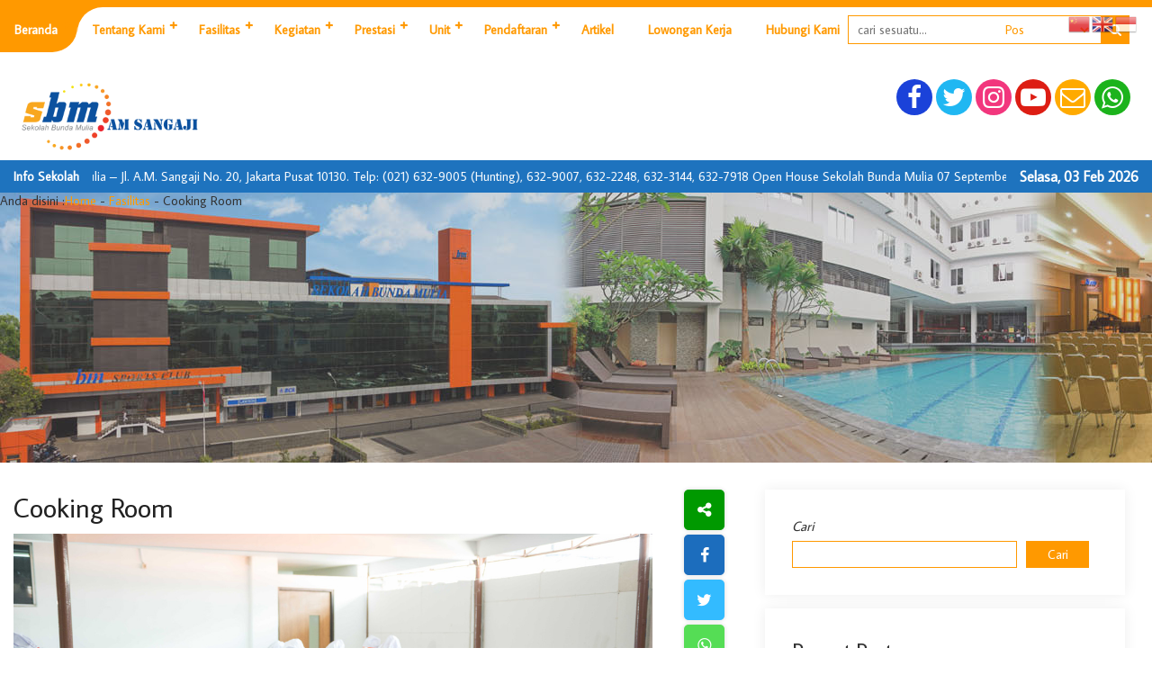

--- FILE ---
content_type: text/html; charset=UTF-8
request_url: https://amsangaji.sbm.sch.id/fasilitas/cooking-room/?page&fasilitas=cooking-room&post_type=fasilitas
body_size: 27531
content:
<!DOCTYPE html>
<html lang="id">
	<head>
		<meta charset="UTF-8" />
		<meta name="viewport" content="width=device-width, initial-scale=1.0, user-scalable=yes">
		
		
		<meta name="description" content="" />
		<link rel="profile" href="https://gmpg.org/xfn/11" />
		<meta property="og:locale" content="id_ID" />
        <meta property="og:type" content="website" />
        <meta property="og:title" content="  Cooking Room" />
        <meta property="og:description" content="" />
				<meta property="og:url" content="https://amsangaji.sbm.sch.id/fasilitas/cooking-room?page&amp;post_type=fasilitas&amp;fasilitas=cooking-room&amp;name=cooking-room" />
        <meta property="og:site_name" content="Sekolah Bunda Mulia &#8211; AM Sangaji" />
        <meta name="twitter:card" content="summary_large_image" />
        <meta name="twitter:title" content="  Cooking Room" />
        <meta name="twitter:description" content="" />
		<meta property="og:image" content="https://amsangaji.sbm.sch.id/wp-content/uploads/2023/02/4.jpg" /><meta property="og:image:secure_url" content="https://amsangaji.sbm.sch.id/wp-content/uploads/2023/02/4.jpg" /><meta name="twitter:image" content="https://amsangaji.sbm.sch.id/wp-content/uploads/2023/02/4.jpg" /><title>Cooking Room &#8211; Sekolah Bunda Mulia &#8211; AM Sangaji</title>
<meta name='robots' content='max-image-preview:large' />
<link rel='dns-prefetch' href='//fonts.googleapis.com' />
<link rel="alternate" type="application/rss+xml" title="Sekolah Bunda Mulia - AM Sangaji &raquo; Feed" href="https://amsangaji.sbm.sch.id/feed/" />
<link rel="alternate" type="application/rss+xml" title="Sekolah Bunda Mulia - AM Sangaji &raquo; Umpan Komentar" href="https://amsangaji.sbm.sch.id/comments/feed/" />
<link rel="alternate" title="oEmbed (JSON)" type="application/json+oembed" href="https://amsangaji.sbm.sch.id/wp-json/oembed/1.0/embed?url=https%3A%2F%2Famsangaji.sbm.sch.id%2Ffasilitas%2Fcooking-room%2F" />
<link rel="alternate" title="oEmbed (XML)" type="text/xml+oembed" href="https://amsangaji.sbm.sch.id/wp-json/oembed/1.0/embed?url=https%3A%2F%2Famsangaji.sbm.sch.id%2Ffasilitas%2Fcooking-room%2F&#038;format=xml" />
<style id='wp-img-auto-sizes-contain-inline-css' type='text/css'>
img:is([sizes=auto i],[sizes^="auto," i]){contain-intrinsic-size:3000px 1500px}
/*# sourceURL=wp-img-auto-sizes-contain-inline-css */
</style>
<style id='wp-emoji-styles-inline-css' type='text/css'>

	img.wp-smiley, img.emoji {
		display: inline !important;
		border: none !important;
		box-shadow: none !important;
		height: 1em !important;
		width: 1em !important;
		margin: 0 0.07em !important;
		vertical-align: -0.1em !important;
		background: none !important;
		padding: 0 !important;
	}
/*# sourceURL=wp-emoji-styles-inline-css */
</style>
<style id='wp-block-library-inline-css' type='text/css'>
:root{--wp-block-synced-color:#7a00df;--wp-block-synced-color--rgb:122,0,223;--wp-bound-block-color:var(--wp-block-synced-color);--wp-editor-canvas-background:#ddd;--wp-admin-theme-color:#007cba;--wp-admin-theme-color--rgb:0,124,186;--wp-admin-theme-color-darker-10:#006ba1;--wp-admin-theme-color-darker-10--rgb:0,107,160.5;--wp-admin-theme-color-darker-20:#005a87;--wp-admin-theme-color-darker-20--rgb:0,90,135;--wp-admin-border-width-focus:2px}@media (min-resolution:192dpi){:root{--wp-admin-border-width-focus:1.5px}}.wp-element-button{cursor:pointer}:root .has-very-light-gray-background-color{background-color:#eee}:root .has-very-dark-gray-background-color{background-color:#313131}:root .has-very-light-gray-color{color:#eee}:root .has-very-dark-gray-color{color:#313131}:root .has-vivid-green-cyan-to-vivid-cyan-blue-gradient-background{background:linear-gradient(135deg,#00d084,#0693e3)}:root .has-purple-crush-gradient-background{background:linear-gradient(135deg,#34e2e4,#4721fb 50%,#ab1dfe)}:root .has-hazy-dawn-gradient-background{background:linear-gradient(135deg,#faaca8,#dad0ec)}:root .has-subdued-olive-gradient-background{background:linear-gradient(135deg,#fafae1,#67a671)}:root .has-atomic-cream-gradient-background{background:linear-gradient(135deg,#fdd79a,#004a59)}:root .has-nightshade-gradient-background{background:linear-gradient(135deg,#330968,#31cdcf)}:root .has-midnight-gradient-background{background:linear-gradient(135deg,#020381,#2874fc)}:root{--wp--preset--font-size--normal:16px;--wp--preset--font-size--huge:42px}.has-regular-font-size{font-size:1em}.has-larger-font-size{font-size:2.625em}.has-normal-font-size{font-size:var(--wp--preset--font-size--normal)}.has-huge-font-size{font-size:var(--wp--preset--font-size--huge)}.has-text-align-center{text-align:center}.has-text-align-left{text-align:left}.has-text-align-right{text-align:right}.has-fit-text{white-space:nowrap!important}#end-resizable-editor-section{display:none}.aligncenter{clear:both}.items-justified-left{justify-content:flex-start}.items-justified-center{justify-content:center}.items-justified-right{justify-content:flex-end}.items-justified-space-between{justify-content:space-between}.screen-reader-text{border:0;clip-path:inset(50%);height:1px;margin:-1px;overflow:hidden;padding:0;position:absolute;width:1px;word-wrap:normal!important}.screen-reader-text:focus{background-color:#ddd;clip-path:none;color:#444;display:block;font-size:1em;height:auto;left:5px;line-height:normal;padding:15px 23px 14px;text-decoration:none;top:5px;width:auto;z-index:100000}html :where(.has-border-color){border-style:solid}html :where([style*=border-top-color]){border-top-style:solid}html :where([style*=border-right-color]){border-right-style:solid}html :where([style*=border-bottom-color]){border-bottom-style:solid}html :where([style*=border-left-color]){border-left-style:solid}html :where([style*=border-width]){border-style:solid}html :where([style*=border-top-width]){border-top-style:solid}html :where([style*=border-right-width]){border-right-style:solid}html :where([style*=border-bottom-width]){border-bottom-style:solid}html :where([style*=border-left-width]){border-left-style:solid}html :where(img[class*=wp-image-]){height:auto;max-width:100%}:where(figure){margin:0 0 1em}html :where(.is-position-sticky){--wp-admin--admin-bar--position-offset:var(--wp-admin--admin-bar--height,0px)}@media screen and (max-width:600px){html :where(.is-position-sticky){--wp-admin--admin-bar--position-offset:0px}}

/*# sourceURL=wp-block-library-inline-css */
</style><style id='wp-block-heading-inline-css' type='text/css'>
h1:where(.wp-block-heading).has-background,h2:where(.wp-block-heading).has-background,h3:where(.wp-block-heading).has-background,h4:where(.wp-block-heading).has-background,h5:where(.wp-block-heading).has-background,h6:where(.wp-block-heading).has-background{padding:1.25em 2.375em}h1.has-text-align-left[style*=writing-mode]:where([style*=vertical-lr]),h1.has-text-align-right[style*=writing-mode]:where([style*=vertical-rl]),h2.has-text-align-left[style*=writing-mode]:where([style*=vertical-lr]),h2.has-text-align-right[style*=writing-mode]:where([style*=vertical-rl]),h3.has-text-align-left[style*=writing-mode]:where([style*=vertical-lr]),h3.has-text-align-right[style*=writing-mode]:where([style*=vertical-rl]),h4.has-text-align-left[style*=writing-mode]:where([style*=vertical-lr]),h4.has-text-align-right[style*=writing-mode]:where([style*=vertical-rl]),h5.has-text-align-left[style*=writing-mode]:where([style*=vertical-lr]),h5.has-text-align-right[style*=writing-mode]:where([style*=vertical-rl]),h6.has-text-align-left[style*=writing-mode]:where([style*=vertical-lr]),h6.has-text-align-right[style*=writing-mode]:where([style*=vertical-rl]){rotate:180deg}
/*# sourceURL=https://amsangaji.sbm.sch.id/wp-includes/blocks/heading/style.min.css */
</style>
<style id='wp-block-image-inline-css' type='text/css'>
.wp-block-image>a,.wp-block-image>figure>a{display:inline-block}.wp-block-image img{box-sizing:border-box;height:auto;max-width:100%;vertical-align:bottom}@media not (prefers-reduced-motion){.wp-block-image img.hide{visibility:hidden}.wp-block-image img.show{animation:show-content-image .4s}}.wp-block-image[style*=border-radius] img,.wp-block-image[style*=border-radius]>a{border-radius:inherit}.wp-block-image.has-custom-border img{box-sizing:border-box}.wp-block-image.aligncenter{text-align:center}.wp-block-image.alignfull>a,.wp-block-image.alignwide>a{width:100%}.wp-block-image.alignfull img,.wp-block-image.alignwide img{height:auto;width:100%}.wp-block-image .aligncenter,.wp-block-image .alignleft,.wp-block-image .alignright,.wp-block-image.aligncenter,.wp-block-image.alignleft,.wp-block-image.alignright{display:table}.wp-block-image .aligncenter>figcaption,.wp-block-image .alignleft>figcaption,.wp-block-image .alignright>figcaption,.wp-block-image.aligncenter>figcaption,.wp-block-image.alignleft>figcaption,.wp-block-image.alignright>figcaption{caption-side:bottom;display:table-caption}.wp-block-image .alignleft{float:left;margin:.5em 1em .5em 0}.wp-block-image .alignright{float:right;margin:.5em 0 .5em 1em}.wp-block-image .aligncenter{margin-left:auto;margin-right:auto}.wp-block-image :where(figcaption){margin-bottom:1em;margin-top:.5em}.wp-block-image.is-style-circle-mask img{border-radius:9999px}@supports ((-webkit-mask-image:none) or (mask-image:none)) or (-webkit-mask-image:none){.wp-block-image.is-style-circle-mask img{border-radius:0;-webkit-mask-image:url('data:image/svg+xml;utf8,<svg viewBox="0 0 100 100" xmlns="http://www.w3.org/2000/svg"><circle cx="50" cy="50" r="50"/></svg>');mask-image:url('data:image/svg+xml;utf8,<svg viewBox="0 0 100 100" xmlns="http://www.w3.org/2000/svg"><circle cx="50" cy="50" r="50"/></svg>');mask-mode:alpha;-webkit-mask-position:center;mask-position:center;-webkit-mask-repeat:no-repeat;mask-repeat:no-repeat;-webkit-mask-size:contain;mask-size:contain}}:root :where(.wp-block-image.is-style-rounded img,.wp-block-image .is-style-rounded img){border-radius:9999px}.wp-block-image figure{margin:0}.wp-lightbox-container{display:flex;flex-direction:column;position:relative}.wp-lightbox-container img{cursor:zoom-in}.wp-lightbox-container img:hover+button{opacity:1}.wp-lightbox-container button{align-items:center;backdrop-filter:blur(16px) saturate(180%);background-color:#5a5a5a40;border:none;border-radius:4px;cursor:zoom-in;display:flex;height:20px;justify-content:center;opacity:0;padding:0;position:absolute;right:16px;text-align:center;top:16px;width:20px;z-index:100}@media not (prefers-reduced-motion){.wp-lightbox-container button{transition:opacity .2s ease}}.wp-lightbox-container button:focus-visible{outline:3px auto #5a5a5a40;outline:3px auto -webkit-focus-ring-color;outline-offset:3px}.wp-lightbox-container button:hover{cursor:pointer;opacity:1}.wp-lightbox-container button:focus{opacity:1}.wp-lightbox-container button:focus,.wp-lightbox-container button:hover,.wp-lightbox-container button:not(:hover):not(:active):not(.has-background){background-color:#5a5a5a40;border:none}.wp-lightbox-overlay{box-sizing:border-box;cursor:zoom-out;height:100vh;left:0;overflow:hidden;position:fixed;top:0;visibility:hidden;width:100%;z-index:100000}.wp-lightbox-overlay .close-button{align-items:center;cursor:pointer;display:flex;justify-content:center;min-height:40px;min-width:40px;padding:0;position:absolute;right:calc(env(safe-area-inset-right) + 16px);top:calc(env(safe-area-inset-top) + 16px);z-index:5000000}.wp-lightbox-overlay .close-button:focus,.wp-lightbox-overlay .close-button:hover,.wp-lightbox-overlay .close-button:not(:hover):not(:active):not(.has-background){background:none;border:none}.wp-lightbox-overlay .lightbox-image-container{height:var(--wp--lightbox-container-height);left:50%;overflow:hidden;position:absolute;top:50%;transform:translate(-50%,-50%);transform-origin:top left;width:var(--wp--lightbox-container-width);z-index:9999999999}.wp-lightbox-overlay .wp-block-image{align-items:center;box-sizing:border-box;display:flex;height:100%;justify-content:center;margin:0;position:relative;transform-origin:0 0;width:100%;z-index:3000000}.wp-lightbox-overlay .wp-block-image img{height:var(--wp--lightbox-image-height);min-height:var(--wp--lightbox-image-height);min-width:var(--wp--lightbox-image-width);width:var(--wp--lightbox-image-width)}.wp-lightbox-overlay .wp-block-image figcaption{display:none}.wp-lightbox-overlay button{background:none;border:none}.wp-lightbox-overlay .scrim{background-color:#fff;height:100%;opacity:.9;position:absolute;width:100%;z-index:2000000}.wp-lightbox-overlay.active{visibility:visible}@media not (prefers-reduced-motion){.wp-lightbox-overlay.active{animation:turn-on-visibility .25s both}.wp-lightbox-overlay.active img{animation:turn-on-visibility .35s both}.wp-lightbox-overlay.show-closing-animation:not(.active){animation:turn-off-visibility .35s both}.wp-lightbox-overlay.show-closing-animation:not(.active) img{animation:turn-off-visibility .25s both}.wp-lightbox-overlay.zoom.active{animation:none;opacity:1;visibility:visible}.wp-lightbox-overlay.zoom.active .lightbox-image-container{animation:lightbox-zoom-in .4s}.wp-lightbox-overlay.zoom.active .lightbox-image-container img{animation:none}.wp-lightbox-overlay.zoom.active .scrim{animation:turn-on-visibility .4s forwards}.wp-lightbox-overlay.zoom.show-closing-animation:not(.active){animation:none}.wp-lightbox-overlay.zoom.show-closing-animation:not(.active) .lightbox-image-container{animation:lightbox-zoom-out .4s}.wp-lightbox-overlay.zoom.show-closing-animation:not(.active) .lightbox-image-container img{animation:none}.wp-lightbox-overlay.zoom.show-closing-animation:not(.active) .scrim{animation:turn-off-visibility .4s forwards}}@keyframes show-content-image{0%{visibility:hidden}99%{visibility:hidden}to{visibility:visible}}@keyframes turn-on-visibility{0%{opacity:0}to{opacity:1}}@keyframes turn-off-visibility{0%{opacity:1;visibility:visible}99%{opacity:0;visibility:visible}to{opacity:0;visibility:hidden}}@keyframes lightbox-zoom-in{0%{transform:translate(calc((-100vw + var(--wp--lightbox-scrollbar-width))/2 + var(--wp--lightbox-initial-left-position)),calc(-50vh + var(--wp--lightbox-initial-top-position))) scale(var(--wp--lightbox-scale))}to{transform:translate(-50%,-50%) scale(1)}}@keyframes lightbox-zoom-out{0%{transform:translate(-50%,-50%) scale(1);visibility:visible}99%{visibility:visible}to{transform:translate(calc((-100vw + var(--wp--lightbox-scrollbar-width))/2 + var(--wp--lightbox-initial-left-position)),calc(-50vh + var(--wp--lightbox-initial-top-position))) scale(var(--wp--lightbox-scale));visibility:hidden}}
/*# sourceURL=https://amsangaji.sbm.sch.id/wp-includes/blocks/image/style.min.css */
</style>
<style id='wp-block-latest-comments-inline-css' type='text/css'>
ol.wp-block-latest-comments{box-sizing:border-box;margin-left:0}:where(.wp-block-latest-comments:not([style*=line-height] .wp-block-latest-comments__comment)){line-height:1.1}:where(.wp-block-latest-comments:not([style*=line-height] .wp-block-latest-comments__comment-excerpt p)){line-height:1.8}.has-dates :where(.wp-block-latest-comments:not([style*=line-height])),.has-excerpts :where(.wp-block-latest-comments:not([style*=line-height])){line-height:1.5}.wp-block-latest-comments .wp-block-latest-comments{padding-left:0}.wp-block-latest-comments__comment{list-style:none;margin-bottom:1em}.has-avatars .wp-block-latest-comments__comment{list-style:none;min-height:2.25em}.has-avatars .wp-block-latest-comments__comment .wp-block-latest-comments__comment-excerpt,.has-avatars .wp-block-latest-comments__comment .wp-block-latest-comments__comment-meta{margin-left:3.25em}.wp-block-latest-comments__comment-excerpt p{font-size:.875em;margin:.36em 0 1.4em}.wp-block-latest-comments__comment-date{display:block;font-size:.75em}.wp-block-latest-comments .avatar,.wp-block-latest-comments__comment-avatar{border-radius:1.5em;display:block;float:left;height:2.5em;margin-right:.75em;width:2.5em}.wp-block-latest-comments[class*=-font-size] a,.wp-block-latest-comments[style*=font-size] a{font-size:inherit}
/*# sourceURL=https://amsangaji.sbm.sch.id/wp-includes/blocks/latest-comments/style.min.css */
</style>
<style id='wp-block-latest-posts-inline-css' type='text/css'>
.wp-block-latest-posts{box-sizing:border-box}.wp-block-latest-posts.alignleft{margin-right:2em}.wp-block-latest-posts.alignright{margin-left:2em}.wp-block-latest-posts.wp-block-latest-posts__list{list-style:none}.wp-block-latest-posts.wp-block-latest-posts__list li{clear:both;overflow-wrap:break-word}.wp-block-latest-posts.is-grid{display:flex;flex-wrap:wrap}.wp-block-latest-posts.is-grid li{margin:0 1.25em 1.25em 0;width:100%}@media (min-width:600px){.wp-block-latest-posts.columns-2 li{width:calc(50% - .625em)}.wp-block-latest-posts.columns-2 li:nth-child(2n){margin-right:0}.wp-block-latest-posts.columns-3 li{width:calc(33.33333% - .83333em)}.wp-block-latest-posts.columns-3 li:nth-child(3n){margin-right:0}.wp-block-latest-posts.columns-4 li{width:calc(25% - .9375em)}.wp-block-latest-posts.columns-4 li:nth-child(4n){margin-right:0}.wp-block-latest-posts.columns-5 li{width:calc(20% - 1em)}.wp-block-latest-posts.columns-5 li:nth-child(5n){margin-right:0}.wp-block-latest-posts.columns-6 li{width:calc(16.66667% - 1.04167em)}.wp-block-latest-posts.columns-6 li:nth-child(6n){margin-right:0}}:root :where(.wp-block-latest-posts.is-grid){padding:0}:root :where(.wp-block-latest-posts.wp-block-latest-posts__list){padding-left:0}.wp-block-latest-posts__post-author,.wp-block-latest-posts__post-date{display:block;font-size:.8125em}.wp-block-latest-posts__post-excerpt,.wp-block-latest-posts__post-full-content{margin-bottom:1em;margin-top:.5em}.wp-block-latest-posts__featured-image a{display:inline-block}.wp-block-latest-posts__featured-image img{height:auto;max-width:100%;width:auto}.wp-block-latest-posts__featured-image.alignleft{float:left;margin-right:1em}.wp-block-latest-posts__featured-image.alignright{float:right;margin-left:1em}.wp-block-latest-posts__featured-image.aligncenter{margin-bottom:1em;text-align:center}
/*# sourceURL=https://amsangaji.sbm.sch.id/wp-includes/blocks/latest-posts/style.min.css */
</style>
<style id='wp-block-search-inline-css' type='text/css'>
.wp-block-search__button{margin-left:10px;word-break:normal}.wp-block-search__button.has-icon{line-height:0}.wp-block-search__button svg{height:1.25em;min-height:24px;min-width:24px;width:1.25em;fill:currentColor;vertical-align:text-bottom}:where(.wp-block-search__button){border:1px solid #ccc;padding:6px 10px}.wp-block-search__inside-wrapper{display:flex;flex:auto;flex-wrap:nowrap;max-width:100%}.wp-block-search__label{width:100%}.wp-block-search.wp-block-search__button-only .wp-block-search__button{box-sizing:border-box;display:flex;flex-shrink:0;justify-content:center;margin-left:0;max-width:100%}.wp-block-search.wp-block-search__button-only .wp-block-search__inside-wrapper{min-width:0!important;transition-property:width}.wp-block-search.wp-block-search__button-only .wp-block-search__input{flex-basis:100%;transition-duration:.3s}.wp-block-search.wp-block-search__button-only.wp-block-search__searchfield-hidden,.wp-block-search.wp-block-search__button-only.wp-block-search__searchfield-hidden .wp-block-search__inside-wrapper{overflow:hidden}.wp-block-search.wp-block-search__button-only.wp-block-search__searchfield-hidden .wp-block-search__input{border-left-width:0!important;border-right-width:0!important;flex-basis:0;flex-grow:0;margin:0;min-width:0!important;padding-left:0!important;padding-right:0!important;width:0!important}:where(.wp-block-search__input){appearance:none;border:1px solid #949494;flex-grow:1;font-family:inherit;font-size:inherit;font-style:inherit;font-weight:inherit;letter-spacing:inherit;line-height:inherit;margin-left:0;margin-right:0;min-width:3rem;padding:8px;text-decoration:unset!important;text-transform:inherit}:where(.wp-block-search__button-inside .wp-block-search__inside-wrapper){background-color:#fff;border:1px solid #949494;box-sizing:border-box;padding:4px}:where(.wp-block-search__button-inside .wp-block-search__inside-wrapper) .wp-block-search__input{border:none;border-radius:0;padding:0 4px}:where(.wp-block-search__button-inside .wp-block-search__inside-wrapper) .wp-block-search__input:focus{outline:none}:where(.wp-block-search__button-inside .wp-block-search__inside-wrapper) :where(.wp-block-search__button){padding:4px 8px}.wp-block-search.aligncenter .wp-block-search__inside-wrapper{margin:auto}.wp-block[data-align=right] .wp-block-search.wp-block-search__button-only .wp-block-search__inside-wrapper{float:right}
/*# sourceURL=https://amsangaji.sbm.sch.id/wp-includes/blocks/search/style.min.css */
</style>
<style id='wp-block-columns-inline-css' type='text/css'>
.wp-block-columns{box-sizing:border-box;display:flex;flex-wrap:wrap!important}@media (min-width:782px){.wp-block-columns{flex-wrap:nowrap!important}}.wp-block-columns{align-items:normal!important}.wp-block-columns.are-vertically-aligned-top{align-items:flex-start}.wp-block-columns.are-vertically-aligned-center{align-items:center}.wp-block-columns.are-vertically-aligned-bottom{align-items:flex-end}@media (max-width:781px){.wp-block-columns:not(.is-not-stacked-on-mobile)>.wp-block-column{flex-basis:100%!important}}@media (min-width:782px){.wp-block-columns:not(.is-not-stacked-on-mobile)>.wp-block-column{flex-basis:0;flex-grow:1}.wp-block-columns:not(.is-not-stacked-on-mobile)>.wp-block-column[style*=flex-basis]{flex-grow:0}}.wp-block-columns.is-not-stacked-on-mobile{flex-wrap:nowrap!important}.wp-block-columns.is-not-stacked-on-mobile>.wp-block-column{flex-basis:0;flex-grow:1}.wp-block-columns.is-not-stacked-on-mobile>.wp-block-column[style*=flex-basis]{flex-grow:0}:where(.wp-block-columns){margin-bottom:1.75em}:where(.wp-block-columns.has-background){padding:1.25em 2.375em}.wp-block-column{flex-grow:1;min-width:0;overflow-wrap:break-word;word-break:break-word}.wp-block-column.is-vertically-aligned-top{align-self:flex-start}.wp-block-column.is-vertically-aligned-center{align-self:center}.wp-block-column.is-vertically-aligned-bottom{align-self:flex-end}.wp-block-column.is-vertically-aligned-stretch{align-self:stretch}.wp-block-column.is-vertically-aligned-bottom,.wp-block-column.is-vertically-aligned-center,.wp-block-column.is-vertically-aligned-top{width:100%}
/*# sourceURL=https://amsangaji.sbm.sch.id/wp-includes/blocks/columns/style.min.css */
</style>
<style id='wp-block-group-inline-css' type='text/css'>
.wp-block-group{box-sizing:border-box}:where(.wp-block-group.wp-block-group-is-layout-constrained){position:relative}
/*# sourceURL=https://amsangaji.sbm.sch.id/wp-includes/blocks/group/style.min.css */
</style>
<style id='wp-block-paragraph-inline-css' type='text/css'>
.is-small-text{font-size:.875em}.is-regular-text{font-size:1em}.is-large-text{font-size:2.25em}.is-larger-text{font-size:3em}.has-drop-cap:not(:focus):first-letter{float:left;font-size:8.4em;font-style:normal;font-weight:100;line-height:.68;margin:.05em .1em 0 0;text-transform:uppercase}body.rtl .has-drop-cap:not(:focus):first-letter{float:none;margin-left:.1em}p.has-drop-cap.has-background{overflow:hidden}:root :where(p.has-background){padding:1.25em 2.375em}:where(p.has-text-color:not(.has-link-color)) a{color:inherit}p.has-text-align-left[style*="writing-mode:vertical-lr"],p.has-text-align-right[style*="writing-mode:vertical-rl"]{rotate:180deg}
/*# sourceURL=https://amsangaji.sbm.sch.id/wp-includes/blocks/paragraph/style.min.css */
</style>
<style id='wp-block-social-links-inline-css' type='text/css'>
.wp-block-social-links{background:none;box-sizing:border-box;margin-left:0;padding-left:0;padding-right:0;text-indent:0}.wp-block-social-links .wp-social-link a,.wp-block-social-links .wp-social-link a:hover{border-bottom:0;box-shadow:none;text-decoration:none}.wp-block-social-links .wp-social-link svg{height:1em;width:1em}.wp-block-social-links .wp-social-link span:not(.screen-reader-text){font-size:.65em;margin-left:.5em;margin-right:.5em}.wp-block-social-links.has-small-icon-size{font-size:16px}.wp-block-social-links,.wp-block-social-links.has-normal-icon-size{font-size:24px}.wp-block-social-links.has-large-icon-size{font-size:36px}.wp-block-social-links.has-huge-icon-size{font-size:48px}.wp-block-social-links.aligncenter{display:flex;justify-content:center}.wp-block-social-links.alignright{justify-content:flex-end}.wp-block-social-link{border-radius:9999px;display:block}@media not (prefers-reduced-motion){.wp-block-social-link{transition:transform .1s ease}}.wp-block-social-link{height:auto}.wp-block-social-link a{align-items:center;display:flex;line-height:0}.wp-block-social-link:hover{transform:scale(1.1)}.wp-block-social-links .wp-block-social-link.wp-social-link{display:inline-block;margin:0;padding:0}.wp-block-social-links .wp-block-social-link.wp-social-link .wp-block-social-link-anchor,.wp-block-social-links .wp-block-social-link.wp-social-link .wp-block-social-link-anchor svg,.wp-block-social-links .wp-block-social-link.wp-social-link .wp-block-social-link-anchor:active,.wp-block-social-links .wp-block-social-link.wp-social-link .wp-block-social-link-anchor:hover,.wp-block-social-links .wp-block-social-link.wp-social-link .wp-block-social-link-anchor:visited{color:currentColor;fill:currentColor}:where(.wp-block-social-links:not(.is-style-logos-only)) .wp-social-link{background-color:#f0f0f0;color:#444}:where(.wp-block-social-links:not(.is-style-logos-only)) .wp-social-link-amazon{background-color:#f90;color:#fff}:where(.wp-block-social-links:not(.is-style-logos-only)) .wp-social-link-bandcamp{background-color:#1ea0c3;color:#fff}:where(.wp-block-social-links:not(.is-style-logos-only)) .wp-social-link-behance{background-color:#0757fe;color:#fff}:where(.wp-block-social-links:not(.is-style-logos-only)) .wp-social-link-bluesky{background-color:#0a7aff;color:#fff}:where(.wp-block-social-links:not(.is-style-logos-only)) .wp-social-link-codepen{background-color:#1e1f26;color:#fff}:where(.wp-block-social-links:not(.is-style-logos-only)) .wp-social-link-deviantart{background-color:#02e49b;color:#fff}:where(.wp-block-social-links:not(.is-style-logos-only)) .wp-social-link-discord{background-color:#5865f2;color:#fff}:where(.wp-block-social-links:not(.is-style-logos-only)) .wp-social-link-dribbble{background-color:#e94c89;color:#fff}:where(.wp-block-social-links:not(.is-style-logos-only)) .wp-social-link-dropbox{background-color:#4280ff;color:#fff}:where(.wp-block-social-links:not(.is-style-logos-only)) .wp-social-link-etsy{background-color:#f45800;color:#fff}:where(.wp-block-social-links:not(.is-style-logos-only)) .wp-social-link-facebook{background-color:#0866ff;color:#fff}:where(.wp-block-social-links:not(.is-style-logos-only)) .wp-social-link-fivehundredpx{background-color:#000;color:#fff}:where(.wp-block-social-links:not(.is-style-logos-only)) .wp-social-link-flickr{background-color:#0461dd;color:#fff}:where(.wp-block-social-links:not(.is-style-logos-only)) .wp-social-link-foursquare{background-color:#e65678;color:#fff}:where(.wp-block-social-links:not(.is-style-logos-only)) .wp-social-link-github{background-color:#24292d;color:#fff}:where(.wp-block-social-links:not(.is-style-logos-only)) .wp-social-link-goodreads{background-color:#eceadd;color:#382110}:where(.wp-block-social-links:not(.is-style-logos-only)) .wp-social-link-google{background-color:#ea4434;color:#fff}:where(.wp-block-social-links:not(.is-style-logos-only)) .wp-social-link-gravatar{background-color:#1d4fc4;color:#fff}:where(.wp-block-social-links:not(.is-style-logos-only)) .wp-social-link-instagram{background-color:#f00075;color:#fff}:where(.wp-block-social-links:not(.is-style-logos-only)) .wp-social-link-lastfm{background-color:#e21b24;color:#fff}:where(.wp-block-social-links:not(.is-style-logos-only)) .wp-social-link-linkedin{background-color:#0d66c2;color:#fff}:where(.wp-block-social-links:not(.is-style-logos-only)) .wp-social-link-mastodon{background-color:#3288d4;color:#fff}:where(.wp-block-social-links:not(.is-style-logos-only)) .wp-social-link-medium{background-color:#000;color:#fff}:where(.wp-block-social-links:not(.is-style-logos-only)) .wp-social-link-meetup{background-color:#f6405f;color:#fff}:where(.wp-block-social-links:not(.is-style-logos-only)) .wp-social-link-patreon{background-color:#000;color:#fff}:where(.wp-block-social-links:not(.is-style-logos-only)) .wp-social-link-pinterest{background-color:#e60122;color:#fff}:where(.wp-block-social-links:not(.is-style-logos-only)) .wp-social-link-pocket{background-color:#ef4155;color:#fff}:where(.wp-block-social-links:not(.is-style-logos-only)) .wp-social-link-reddit{background-color:#ff4500;color:#fff}:where(.wp-block-social-links:not(.is-style-logos-only)) .wp-social-link-skype{background-color:#0478d7;color:#fff}:where(.wp-block-social-links:not(.is-style-logos-only)) .wp-social-link-snapchat{background-color:#fefc00;color:#fff;stroke:#000}:where(.wp-block-social-links:not(.is-style-logos-only)) .wp-social-link-soundcloud{background-color:#ff5600;color:#fff}:where(.wp-block-social-links:not(.is-style-logos-only)) .wp-social-link-spotify{background-color:#1bd760;color:#fff}:where(.wp-block-social-links:not(.is-style-logos-only)) .wp-social-link-telegram{background-color:#2aabee;color:#fff}:where(.wp-block-social-links:not(.is-style-logos-only)) .wp-social-link-threads{background-color:#000;color:#fff}:where(.wp-block-social-links:not(.is-style-logos-only)) .wp-social-link-tiktok{background-color:#000;color:#fff}:where(.wp-block-social-links:not(.is-style-logos-only)) .wp-social-link-tumblr{background-color:#011835;color:#fff}:where(.wp-block-social-links:not(.is-style-logos-only)) .wp-social-link-twitch{background-color:#6440a4;color:#fff}:where(.wp-block-social-links:not(.is-style-logos-only)) .wp-social-link-twitter{background-color:#1da1f2;color:#fff}:where(.wp-block-social-links:not(.is-style-logos-only)) .wp-social-link-vimeo{background-color:#1eb7ea;color:#fff}:where(.wp-block-social-links:not(.is-style-logos-only)) .wp-social-link-vk{background-color:#4680c2;color:#fff}:where(.wp-block-social-links:not(.is-style-logos-only)) .wp-social-link-wordpress{background-color:#3499cd;color:#fff}:where(.wp-block-social-links:not(.is-style-logos-only)) .wp-social-link-whatsapp{background-color:#25d366;color:#fff}:where(.wp-block-social-links:not(.is-style-logos-only)) .wp-social-link-x{background-color:#000;color:#fff}:where(.wp-block-social-links:not(.is-style-logos-only)) .wp-social-link-yelp{background-color:#d32422;color:#fff}:where(.wp-block-social-links:not(.is-style-logos-only)) .wp-social-link-youtube{background-color:red;color:#fff}:where(.wp-block-social-links.is-style-logos-only) .wp-social-link{background:none}:where(.wp-block-social-links.is-style-logos-only) .wp-social-link svg{height:1.25em;width:1.25em}:where(.wp-block-social-links.is-style-logos-only) .wp-social-link-amazon{color:#f90}:where(.wp-block-social-links.is-style-logos-only) .wp-social-link-bandcamp{color:#1ea0c3}:where(.wp-block-social-links.is-style-logos-only) .wp-social-link-behance{color:#0757fe}:where(.wp-block-social-links.is-style-logos-only) .wp-social-link-bluesky{color:#0a7aff}:where(.wp-block-social-links.is-style-logos-only) .wp-social-link-codepen{color:#1e1f26}:where(.wp-block-social-links.is-style-logos-only) .wp-social-link-deviantart{color:#02e49b}:where(.wp-block-social-links.is-style-logos-only) .wp-social-link-discord{color:#5865f2}:where(.wp-block-social-links.is-style-logos-only) .wp-social-link-dribbble{color:#e94c89}:where(.wp-block-social-links.is-style-logos-only) .wp-social-link-dropbox{color:#4280ff}:where(.wp-block-social-links.is-style-logos-only) .wp-social-link-etsy{color:#f45800}:where(.wp-block-social-links.is-style-logos-only) .wp-social-link-facebook{color:#0866ff}:where(.wp-block-social-links.is-style-logos-only) .wp-social-link-fivehundredpx{color:#000}:where(.wp-block-social-links.is-style-logos-only) .wp-social-link-flickr{color:#0461dd}:where(.wp-block-social-links.is-style-logos-only) .wp-social-link-foursquare{color:#e65678}:where(.wp-block-social-links.is-style-logos-only) .wp-social-link-github{color:#24292d}:where(.wp-block-social-links.is-style-logos-only) .wp-social-link-goodreads{color:#382110}:where(.wp-block-social-links.is-style-logos-only) .wp-social-link-google{color:#ea4434}:where(.wp-block-social-links.is-style-logos-only) .wp-social-link-gravatar{color:#1d4fc4}:where(.wp-block-social-links.is-style-logos-only) .wp-social-link-instagram{color:#f00075}:where(.wp-block-social-links.is-style-logos-only) .wp-social-link-lastfm{color:#e21b24}:where(.wp-block-social-links.is-style-logos-only) .wp-social-link-linkedin{color:#0d66c2}:where(.wp-block-social-links.is-style-logos-only) .wp-social-link-mastodon{color:#3288d4}:where(.wp-block-social-links.is-style-logos-only) .wp-social-link-medium{color:#000}:where(.wp-block-social-links.is-style-logos-only) .wp-social-link-meetup{color:#f6405f}:where(.wp-block-social-links.is-style-logos-only) .wp-social-link-patreon{color:#000}:where(.wp-block-social-links.is-style-logos-only) .wp-social-link-pinterest{color:#e60122}:where(.wp-block-social-links.is-style-logos-only) .wp-social-link-pocket{color:#ef4155}:where(.wp-block-social-links.is-style-logos-only) .wp-social-link-reddit{color:#ff4500}:where(.wp-block-social-links.is-style-logos-only) .wp-social-link-skype{color:#0478d7}:where(.wp-block-social-links.is-style-logos-only) .wp-social-link-snapchat{color:#fff;stroke:#000}:where(.wp-block-social-links.is-style-logos-only) .wp-social-link-soundcloud{color:#ff5600}:where(.wp-block-social-links.is-style-logos-only) .wp-social-link-spotify{color:#1bd760}:where(.wp-block-social-links.is-style-logos-only) .wp-social-link-telegram{color:#2aabee}:where(.wp-block-social-links.is-style-logos-only) .wp-social-link-threads{color:#000}:where(.wp-block-social-links.is-style-logos-only) .wp-social-link-tiktok{color:#000}:where(.wp-block-social-links.is-style-logos-only) .wp-social-link-tumblr{color:#011835}:where(.wp-block-social-links.is-style-logos-only) .wp-social-link-twitch{color:#6440a4}:where(.wp-block-social-links.is-style-logos-only) .wp-social-link-twitter{color:#1da1f2}:where(.wp-block-social-links.is-style-logos-only) .wp-social-link-vimeo{color:#1eb7ea}:where(.wp-block-social-links.is-style-logos-only) .wp-social-link-vk{color:#4680c2}:where(.wp-block-social-links.is-style-logos-only) .wp-social-link-whatsapp{color:#25d366}:where(.wp-block-social-links.is-style-logos-only) .wp-social-link-wordpress{color:#3499cd}:where(.wp-block-social-links.is-style-logos-only) .wp-social-link-x{color:#000}:where(.wp-block-social-links.is-style-logos-only) .wp-social-link-yelp{color:#d32422}:where(.wp-block-social-links.is-style-logos-only) .wp-social-link-youtube{color:red}.wp-block-social-links.is-style-pill-shape .wp-social-link{width:auto}:root :where(.wp-block-social-links .wp-social-link a){padding:.25em}:root :where(.wp-block-social-links.is-style-logos-only .wp-social-link a){padding:0}:root :where(.wp-block-social-links.is-style-pill-shape .wp-social-link a){padding-left:.6666666667em;padding-right:.6666666667em}.wp-block-social-links:not(.has-icon-color):not(.has-icon-background-color) .wp-social-link-snapchat .wp-block-social-link-label{color:#000}
/*# sourceURL=https://amsangaji.sbm.sch.id/wp-includes/blocks/social-links/style.min.css */
</style>
<style id='global-styles-inline-css' type='text/css'>
:root{--wp--preset--aspect-ratio--square: 1;--wp--preset--aspect-ratio--4-3: 4/3;--wp--preset--aspect-ratio--3-4: 3/4;--wp--preset--aspect-ratio--3-2: 3/2;--wp--preset--aspect-ratio--2-3: 2/3;--wp--preset--aspect-ratio--16-9: 16/9;--wp--preset--aspect-ratio--9-16: 9/16;--wp--preset--color--black: #000000;--wp--preset--color--cyan-bluish-gray: #abb8c3;--wp--preset--color--white: #ffffff;--wp--preset--color--pale-pink: #f78da7;--wp--preset--color--vivid-red: #cf2e2e;--wp--preset--color--luminous-vivid-orange: #ff6900;--wp--preset--color--luminous-vivid-amber: #fcb900;--wp--preset--color--light-green-cyan: #7bdcb5;--wp--preset--color--vivid-green-cyan: #00d084;--wp--preset--color--pale-cyan-blue: #8ed1fc;--wp--preset--color--vivid-cyan-blue: #0693e3;--wp--preset--color--vivid-purple: #9b51e0;--wp--preset--gradient--vivid-cyan-blue-to-vivid-purple: linear-gradient(135deg,rgb(6,147,227) 0%,rgb(155,81,224) 100%);--wp--preset--gradient--light-green-cyan-to-vivid-green-cyan: linear-gradient(135deg,rgb(122,220,180) 0%,rgb(0,208,130) 100%);--wp--preset--gradient--luminous-vivid-amber-to-luminous-vivid-orange: linear-gradient(135deg,rgb(252,185,0) 0%,rgb(255,105,0) 100%);--wp--preset--gradient--luminous-vivid-orange-to-vivid-red: linear-gradient(135deg,rgb(255,105,0) 0%,rgb(207,46,46) 100%);--wp--preset--gradient--very-light-gray-to-cyan-bluish-gray: linear-gradient(135deg,rgb(238,238,238) 0%,rgb(169,184,195) 100%);--wp--preset--gradient--cool-to-warm-spectrum: linear-gradient(135deg,rgb(74,234,220) 0%,rgb(151,120,209) 20%,rgb(207,42,186) 40%,rgb(238,44,130) 60%,rgb(251,105,98) 80%,rgb(254,248,76) 100%);--wp--preset--gradient--blush-light-purple: linear-gradient(135deg,rgb(255,206,236) 0%,rgb(152,150,240) 100%);--wp--preset--gradient--blush-bordeaux: linear-gradient(135deg,rgb(254,205,165) 0%,rgb(254,45,45) 50%,rgb(107,0,62) 100%);--wp--preset--gradient--luminous-dusk: linear-gradient(135deg,rgb(255,203,112) 0%,rgb(199,81,192) 50%,rgb(65,88,208) 100%);--wp--preset--gradient--pale-ocean: linear-gradient(135deg,rgb(255,245,203) 0%,rgb(182,227,212) 50%,rgb(51,167,181) 100%);--wp--preset--gradient--electric-grass: linear-gradient(135deg,rgb(202,248,128) 0%,rgb(113,206,126) 100%);--wp--preset--gradient--midnight: linear-gradient(135deg,rgb(2,3,129) 0%,rgb(40,116,252) 100%);--wp--preset--font-size--small: 13px;--wp--preset--font-size--medium: 20px;--wp--preset--font-size--large: 36px;--wp--preset--font-size--x-large: 42px;--wp--preset--spacing--20: 0.44rem;--wp--preset--spacing--30: 0.67rem;--wp--preset--spacing--40: 1rem;--wp--preset--spacing--50: 1.5rem;--wp--preset--spacing--60: 2.25rem;--wp--preset--spacing--70: 3.38rem;--wp--preset--spacing--80: 5.06rem;--wp--preset--shadow--natural: 6px 6px 9px rgba(0, 0, 0, 0.2);--wp--preset--shadow--deep: 12px 12px 50px rgba(0, 0, 0, 0.4);--wp--preset--shadow--sharp: 6px 6px 0px rgba(0, 0, 0, 0.2);--wp--preset--shadow--outlined: 6px 6px 0px -3px rgb(255, 255, 255), 6px 6px rgb(0, 0, 0);--wp--preset--shadow--crisp: 6px 6px 0px rgb(0, 0, 0);}:where(.is-layout-flex){gap: 0.5em;}:where(.is-layout-grid){gap: 0.5em;}body .is-layout-flex{display: flex;}.is-layout-flex{flex-wrap: wrap;align-items: center;}.is-layout-flex > :is(*, div){margin: 0;}body .is-layout-grid{display: grid;}.is-layout-grid > :is(*, div){margin: 0;}:where(.wp-block-columns.is-layout-flex){gap: 2em;}:where(.wp-block-columns.is-layout-grid){gap: 2em;}:where(.wp-block-post-template.is-layout-flex){gap: 1.25em;}:where(.wp-block-post-template.is-layout-grid){gap: 1.25em;}.has-black-color{color: var(--wp--preset--color--black) !important;}.has-cyan-bluish-gray-color{color: var(--wp--preset--color--cyan-bluish-gray) !important;}.has-white-color{color: var(--wp--preset--color--white) !important;}.has-pale-pink-color{color: var(--wp--preset--color--pale-pink) !important;}.has-vivid-red-color{color: var(--wp--preset--color--vivid-red) !important;}.has-luminous-vivid-orange-color{color: var(--wp--preset--color--luminous-vivid-orange) !important;}.has-luminous-vivid-amber-color{color: var(--wp--preset--color--luminous-vivid-amber) !important;}.has-light-green-cyan-color{color: var(--wp--preset--color--light-green-cyan) !important;}.has-vivid-green-cyan-color{color: var(--wp--preset--color--vivid-green-cyan) !important;}.has-pale-cyan-blue-color{color: var(--wp--preset--color--pale-cyan-blue) !important;}.has-vivid-cyan-blue-color{color: var(--wp--preset--color--vivid-cyan-blue) !important;}.has-vivid-purple-color{color: var(--wp--preset--color--vivid-purple) !important;}.has-black-background-color{background-color: var(--wp--preset--color--black) !important;}.has-cyan-bluish-gray-background-color{background-color: var(--wp--preset--color--cyan-bluish-gray) !important;}.has-white-background-color{background-color: var(--wp--preset--color--white) !important;}.has-pale-pink-background-color{background-color: var(--wp--preset--color--pale-pink) !important;}.has-vivid-red-background-color{background-color: var(--wp--preset--color--vivid-red) !important;}.has-luminous-vivid-orange-background-color{background-color: var(--wp--preset--color--luminous-vivid-orange) !important;}.has-luminous-vivid-amber-background-color{background-color: var(--wp--preset--color--luminous-vivid-amber) !important;}.has-light-green-cyan-background-color{background-color: var(--wp--preset--color--light-green-cyan) !important;}.has-vivid-green-cyan-background-color{background-color: var(--wp--preset--color--vivid-green-cyan) !important;}.has-pale-cyan-blue-background-color{background-color: var(--wp--preset--color--pale-cyan-blue) !important;}.has-vivid-cyan-blue-background-color{background-color: var(--wp--preset--color--vivid-cyan-blue) !important;}.has-vivid-purple-background-color{background-color: var(--wp--preset--color--vivid-purple) !important;}.has-black-border-color{border-color: var(--wp--preset--color--black) !important;}.has-cyan-bluish-gray-border-color{border-color: var(--wp--preset--color--cyan-bluish-gray) !important;}.has-white-border-color{border-color: var(--wp--preset--color--white) !important;}.has-pale-pink-border-color{border-color: var(--wp--preset--color--pale-pink) !important;}.has-vivid-red-border-color{border-color: var(--wp--preset--color--vivid-red) !important;}.has-luminous-vivid-orange-border-color{border-color: var(--wp--preset--color--luminous-vivid-orange) !important;}.has-luminous-vivid-amber-border-color{border-color: var(--wp--preset--color--luminous-vivid-amber) !important;}.has-light-green-cyan-border-color{border-color: var(--wp--preset--color--light-green-cyan) !important;}.has-vivid-green-cyan-border-color{border-color: var(--wp--preset--color--vivid-green-cyan) !important;}.has-pale-cyan-blue-border-color{border-color: var(--wp--preset--color--pale-cyan-blue) !important;}.has-vivid-cyan-blue-border-color{border-color: var(--wp--preset--color--vivid-cyan-blue) !important;}.has-vivid-purple-border-color{border-color: var(--wp--preset--color--vivid-purple) !important;}.has-vivid-cyan-blue-to-vivid-purple-gradient-background{background: var(--wp--preset--gradient--vivid-cyan-blue-to-vivid-purple) !important;}.has-light-green-cyan-to-vivid-green-cyan-gradient-background{background: var(--wp--preset--gradient--light-green-cyan-to-vivid-green-cyan) !important;}.has-luminous-vivid-amber-to-luminous-vivid-orange-gradient-background{background: var(--wp--preset--gradient--luminous-vivid-amber-to-luminous-vivid-orange) !important;}.has-luminous-vivid-orange-to-vivid-red-gradient-background{background: var(--wp--preset--gradient--luminous-vivid-orange-to-vivid-red) !important;}.has-very-light-gray-to-cyan-bluish-gray-gradient-background{background: var(--wp--preset--gradient--very-light-gray-to-cyan-bluish-gray) !important;}.has-cool-to-warm-spectrum-gradient-background{background: var(--wp--preset--gradient--cool-to-warm-spectrum) !important;}.has-blush-light-purple-gradient-background{background: var(--wp--preset--gradient--blush-light-purple) !important;}.has-blush-bordeaux-gradient-background{background: var(--wp--preset--gradient--blush-bordeaux) !important;}.has-luminous-dusk-gradient-background{background: var(--wp--preset--gradient--luminous-dusk) !important;}.has-pale-ocean-gradient-background{background: var(--wp--preset--gradient--pale-ocean) !important;}.has-electric-grass-gradient-background{background: var(--wp--preset--gradient--electric-grass) !important;}.has-midnight-gradient-background{background: var(--wp--preset--gradient--midnight) !important;}.has-small-font-size{font-size: var(--wp--preset--font-size--small) !important;}.has-medium-font-size{font-size: var(--wp--preset--font-size--medium) !important;}.has-large-font-size{font-size: var(--wp--preset--font-size--large) !important;}.has-x-large-font-size{font-size: var(--wp--preset--font-size--x-large) !important;}
:where(.wp-block-columns.is-layout-flex){gap: 2em;}:where(.wp-block-columns.is-layout-grid){gap: 2em;}
/*# sourceURL=global-styles-inline-css */
</style>
<style id='core-block-supports-inline-css' type='text/css'>
.wp-container-core-columns-is-layout-9d6595d7{flex-wrap:nowrap;}
/*# sourceURL=core-block-supports-inline-css */
</style>

<style id='classic-theme-styles-inline-css' type='text/css'>
/*! This file is auto-generated */
.wp-block-button__link{color:#fff;background-color:#32373c;border-radius:9999px;box-shadow:none;text-decoration:none;padding:calc(.667em + 2px) calc(1.333em + 2px);font-size:1.125em}.wp-block-file__button{background:#32373c;color:#fff;text-decoration:none}
/*# sourceURL=/wp-includes/css/classic-themes.min.css */
</style>
<link rel='stylesheet' id='foobox-free-min-css' href='https://amsangaji.sbm.sch.id/wp-content/plugins/foobox-image-lightbox/free/css/foobox.free.min.css?ver=2.7.41' type='text/css' media='all' />
<link rel='stylesheet' id='pb_animate-css' href='https://amsangaji.sbm.sch.id/wp-content/plugins/ays-popup-box/public/css/animate.css?ver=4.7.6' type='text/css' media='all' />
<link rel='stylesheet' id='sekolahpro-css' href='https://amsangaji.sbm.sch.id/wp-content/plugins/sekolahpro/public/css/sekolahpro-public.css?ver=3.0' type='text/css' media='all' />
<link rel='stylesheet' id='parent-style-css' href='https://amsangaji.sbm.sch.id/wp-content/themes/mading/style.css?ver=6.9' type='text/css' media='all' />
<link rel='stylesheet' id='mading-style-css' href='https://amsangaji.sbm.sch.id/wp-content/themes/mading-child/style.css?ver=220903' type='text/css' media='all' />
<style id='mading-style-inline-css' type='text/css'>
	
	body {
		background-color: #ffffff;
		color: #222222;
	}
	#comment,
	.post_inpublish, 
	.after_title {
		color: #222222;
	}
	.mading {
		background: #ffffff;
	}
	.comment__avatar img {
		border: 7px solid #ffffff;
	}
	a {
		color: #ff9900;
	}
	.img_link {
		background: #ff9900;
	}
	.post-category a,
	.akapost-category a,
	.madtags a,
	.agenda_dt,
	.a_time span,
	.waktu span,
	.comment-form #submit,
	.down_down,
	.kelas_head,
	.mat_count,
	.log_close a,
	.submit_button,
	.per_materi,
	.det_mapel,
    .det_kelas,
	.art_title span,
	.table_inakademi td i,
	.akademi__comment i,
	.wp-block-search.wp-block-search__button-inside .wp-block-search__inside-wrapper .wp-block-search__button,
	.wp-block-search.wp-block-search__button-outside .wp-block-search__inside-wrapper .wp-block-search__button,
	.front__submit {
		background: #ff9900;
		color: #ffffff;
	}
	.a_time span:before {
        border-right: 8px solid #ff9900;
	}
	.a_time span:after {
        border-left: 8px solid #ff9900;
	}
	.publish_date {
		border: 8px solid #ffffff;
		background: #ff9900;
		color: #ffffff;
	}
	.wp-block-search.wp-block-search__button-inside .wp-block-search__inside-wrapper,
	.wp-block-search.wp-block-search__no-button .wp-block-search__inside-wrapper,
	.wp-block-search.wp-block-search__button-outside .wp-block-search__inside-wrapper .wp-block-search__input {
		border: 1px solid #ff9900;
	}
	.wp-block-tag-cloud a {
		color: #ffffff;
		background: #ff9900;
	}
	.share i {
		border: 8px solid #ffffff;
	}
	.mad__top {
		background: #222222;
		color: #ffffff;
	}
	.mad__top a {
		color: #ffffff;
	}
	.head_time,
    .head_phone,
    .head_mail,
	.box_nav .nav .dd.desktop li a span,
	.box_nav .nav .dd.accord li a span {
	    background: #ff9900;
		color: #ffffff;
    }
	.mad__nav:after,
	#madingslider {
		background: #ff9900;
	}
	.nav .dd.desktop li a,
	.nav .dd.desktop li.menu-item-has-children:after {
		color: #ffffff;
	}
	.mad__search i,
    .mad__menu i {
		background: #ffffff;
		color: #ff9900;
	}
	.nav .dd.desktop li ul,
	.nav .dd.accord {
		background: #222222;
	}
	.nav .dd.desktop li.menu-item-has-children:before {
		border-bottom: 12px solid #222222;
	}
	.nav .dd.desktop li ul a,
	.nav .dd.desktop li ul li.menu-item-has-children:after {
		color: #ffffff;
	}
	
	.nav .dd.desktop li ul a:hover {
        background: #ff9900;
		color: #ffffff;
	}
	.nav .dd.desktop li ul li.menu-item-has-children:hover:after {
		color: #ffffff;
	}
	.nav .dd.accord li a,
	.nav .dd.accord li.has-sub:after {
		color: #ffffff;
	}
	.form__search {
		background: #222222;
	}
	#searchform:before {
		border-bottom: 10px solid #222222;
	}
	.mad__select,
	.mad__input {
		background: #555555;
	}
	.mad__select select,
	.mad__input input {
		color: #ffffff;
	}
	.mad__button button {
		background: #ff9900;
		color: #ffffff;
	}
	.mad__school {
		background: #222222;
		color: #ff9900;
	}
	.mad__sos .icon-mad-facebook {
        background: #ff9900;
		color: #ffffff;
    }

    .mad__sos .icon-mad-twitter {
        background: #0fe327;
		color: #ffffff;
    }

    .mad__sos .icon-mad-instagram {
        background: #33bbff;
		color: #ffffff;
    }
	
	.mad__sos .icon-mad-youtube {
        background: #003366;
		color: #ffffff;
    }

    .mad__sos .icon-mad-mail {
        background: #dc0fe3;
		color: #ffffff;
    }

    .mad__sos .icon-mad-whatsapp {
        background: #dd3333;
		color: #ffffff;
    }
	.mad_ticker {
        background: #ff9900;
		color: #ffffff;
    }
	.mad_ticker a {
		color: #333333;
    }
	.sekilas,
	.mad_today {
		background: #222222;
		color: #ffffff;
	}
	.news_editorial {
		background: #eeeeee;
	}
	.title_news {
		background: #222222;
		color: #ffffff;
	}
	.news_meta { 
	    background: linear-gradient(rgba(0, 0, 0, 0), #222222);
		color: #ffffff;
	}
	.get_names { 
	    background: linear-gradient(rgba(0, 0, 0, 0), #222222);
	}
	.news_meta a,
	.get_names { 
		color: #ffffff;
	}
	.re_kepala { 
		color: #ffffff;
	}
	.edit_before {
		background: #ff9900;
	}
	.edit_box a {
		color: #ffffff;
	}
	.edit_box:after {
		border-right: 10px solid #222222;
	}
	.four_block_post {
		background: #ffffff;
	}
	.title_four.re_peng {
		color: #222222;
	}
	.title_four.re_peng:before {
		border-top: 3px solid #ff9900;
	}
	.pengbox .first_layer {
		background: linear-gradient(rgba(0, 0, 0, 0), #222222);
		color: #ffffff;
	}
	.pengbox .first_layer a {
		color: #ffffff;
	}
	.pengbox {
		background: #f7f7f7;
		color: #222222;
	}
	.pengbox a {
		color: #444444;
	}
	.pengbox .four_bottom a {
		background: #222222;
		color: #ffffff;
	}
	.title_four.re_blog {
		color: #222222;
	}
	.title_four.re_blog:before {
		border-top: 3px solid #ff9900;
	}
	.madblogguru .first_layer {
		background: linear-gradient(rgba(0, 0, 0, 0), #222222);
		color: #ffffff;
	}
	.madblogguru .first_layer a {
		color: #ffffff;
	}
	.madblogguru {
		background: #222222;
		color: #ffffff;
	}
	.madblogguru a {
		color: #dddddd;
	}
	.madblogguru .four_bottom a {
		background: #ffcc00;
		color: #222222;
	}
	.title_four.re_fasilitas {
		color: #222222;
	}
	.title_four.re_fasilitas:before {
		border-top: 3px solid #ff9900;
	}
	.sarana .first_layer {
		background: linear-gradient(rgba(0, 0, 0, 0), #222222);
		color: #ffffff;
	}
	.sarana .first_layer a {
		color: #ffffff;
	}
	.sarana {
		background: #f7f7f7;
		color: #222222;
	}
	.sarana a {
		color: #444444;
	}
	.sarana .four_bottom a {
		background: #222222;
		color: #ffffff;
	}
	.title_four.re_kegiatan {
		color: #222222;
	}
	.title_four.re_kegiatan:before {
		border-top: 3px solid #ff9900;
	}
	.kegiatan .first_layer {
		background: linear-gradient(rgba(0, 0, 0, 0), #222222);
		color: #ffffff;
	}
	.kegiatan .first_layer a {
		color: #ffffff;
	}
	.kegiatan {
		background: #222222;
		color: #ffffff;
	}
	.kegiatan a {
		color: #dddddd;
	}
	.kegiatan .four_bottom a {
		background: #ffcc00;
		color: #222222;
	}
	.overlay {
		background: #222222;
	}
	.event_block {
	     color: #ffffff;
    }
	.age_date {
	    color: #ffcc00;
    }
	.age_title h3 a {
	    color: #ffffff;
    }
	.day,
	.hour,
	.minute {
        color: #ffcc00;
        border-bottom: 1px solid #ffcc00;
    }
	.second {
        color: #ffffff;
        border-bottom: 1px solid #ffffff;
    }
	.un span {
		color: #ffffff;
	}
	.mading_gallery {
	     background: #ffffff;
    }
	.gal_layer:after {
	     background: #222222;
    }
	.mading_gallery,
	.mading_gallery a {
	     color: #ffffff;
    }
	.home_quotes {
		background: #222222;
		color: #ffffff;
	}
	.home_quotes span {
        color: #ff9900;
    }
	.mading_guru  {
		background: #ffffff;
		color: #222222;
	}
	.guru_info {
		background: linear-gradient(rgba(0, 0, 0, 0), #222222);
		color: #ffffff;
	}
	.guru_info a {
		color: #ffffff;
	}
	.mading_guru .title_guru:after {
		background: #ff9900;
	}
	.home_videos  {
		background: #ffffff;
		color: #222222;
	}
	.home_videos .title_guru:after {
		background: #ff9900;
	}
	.mading_heading,
	.mading_heads,
	.comment_heads,
	.akademi_heading {
		color: #222222;
	}
	.guru_fullname {
		background: linear-gradient(rgba(0, 0, 0, 0), #222222);
		color: #ff9900;
	}
	.agenda_single:after {
		background: linear-gradient(#222222, rgba(0, 0, 0, 0));
	}
	.atime {
		border-left: 1px solid #ff9900;
	}
	.agloop,
	.guru_fullname a {
		color: #ffffff;
	}
	#event span {
		border-bottom: 1px solid #ff9900;
        color: #ff9900;
	}
	#event span.event_seconds {
        color: #ffffff;
        border-bottom: 1px solid #ffffff;
    }
	.pagination a {
		background: #666666;
		color: #ffffff;
	}
	.pagination a.active {
        background: #222222;
        color: #ffffff;
    }
	.mad_widget {
        background: #eeeeee;
        color: #222222;
    }
	.mad_widget a {
        color: #444444;
    }
	.mad_widget .a_time span,
	.mad_widget .agenda_dt,
	.mad_widget .wp-block-tag-cloud a {
		background: #444444;
		color: #eeeeee;
	}
	.mad_widget .a_time span:before {
        border-right: 8px solid #444444;
	}
	.mad_widget .a_time span:after {
        border-left: 8px solid #444444;
	}
	.footer {
        background: #222222;
        color: #dddddd;
    }
	.footer a {
        color: #dddddd;
    }
	.to_top  {
        background: #222222;
        color: #dddddd;
    }
	
	
	.aka__nav .nav .dd.desktop li:nth-child(2) a,
	.aka__nav,
	.aka__header,
	.form__akasearch,
	.form__akasearch #searchform,
	.aka__select select,
	.aka__input input {
        background: #ffffff;
    }
	.aka__nav {
		border-top-color: #ff9900;
	}
	.form__akasearch {
		border: 1px solid #ff9900;
	}
	.aka__nav .nav .dd.desktop li:nth-child(2),
	.aka__nav .nav .dd.desktop li:nth-child(1) a,
	.aka__menu,
	.aka__search,
	.aka__button button,
	.aka__menusearch {
		background: #ff9900;
		color: #ffffff;
	}
	.aka__menu:before {
		background: #ff9900;
	}
	.aka__nav .nav .dd.desktop li a,
	.aka__nav .nav .dd.desktop li.menu-item-has-children:after,
	.aka__select select,
	.aka__input input,
	.aka__nav .nav .dd.accord li a,
	.aka__nav .nav .dd.accord li.has-sub:after {
		color: #ff9900;
	}
	.aka__nav .nav .dd.desktop li ul,  
	.aka__nav .nav .dd.accord {
		background: #ffffff;
	}
	.aka__nav .nav .dd.desktop li ul a,
	.aka__nav .nav .dd.desktop li ul a:hover,
    .aka__nav .nav .dd.desktop li ul li.menu-item-has-children:after,
    .aka__nav .nav .dd.desktop li ul li.menu-item-has-children:hover:after,	
	.aka__nav .nav .dd.accord {
		color: #ff9900 !important;
	}
	.aka__logoblock {
		background: #ffffff;
	}
	.aka__sos .number a {
		color: #ff9900;
	}
	.layout_akademi .box_nav .nav .dd.desktop li a span {
		background: #ffffff;
		color: #ff9900;
	}
	.aka_ticker {
		background: #ffffff;
		color: #222222;
	}
	.aka_ticker .mad_today {
		color: #222222;
	}
	.aka_ticker a {
		color: #ff9900;
	}
	.aka_ticker .re_info,
	.aka_ticker .mad_today {
		background: #ffffff;
	}
	.aka__school {
		background: #ff9900;
		color: #ffffff;
	}
	.aka__school #hours {
		background: #ffffff;
		color: #ff9900;
	}
	.aka__top {
		background: #ffffff;
		color: #333333;
	}
	.aka__top a {
		color: #333333;
	}
	.edit__torial {
		background: #ff9900;
		color: #ffffff;
	}
	.quotes__post i {
		color: #ff9900;
	}
	.news_overlay {
		background-image: linear-gradient(rgba(0, 0, 0, 0), #ff9900);
		color: #ffffff;
	}
	.news h4 a {
		color: #ffffff;
	}
	.top_news {
		background: #ff9900;
		color: #ffffff;
	}
	.agenda_box {
		background: #ffffff;
		color: #333333;
		border-top: 4px solid #ff9900;
	}
	.agenda_box .age_inner a {
		color: #333333;
	}
	.agenda_box .eventmonth {
		background: #333333;
	}
	.agenda_box .star,
	.agenda_box .eventdate,
	.agenda_box .afstar {
		background: #ff9900;
	}
	.agenda_box .star,
	.agenda_box .eventdate,
	.agenda_box .eventmonth {
		color: #ffffff;
	}
	.agenda_box .instar {
		background: #ffffff;
	}
	.guru_block {
		background: #ffffff;
		color: #333333;
	}
	.guru_block span a {
		color: #ff9900;
	}
	.guru_block .guru_pro a {
		background: #ff9900;
		color: #ffffff;
	}
	.fasilitas_box {
		background: #ffffff;
		border-bottom: 4px solid #ff9900;
	}
	.fas_head {
		background: #ff9900;
		color: #ffffff;
	}
	.peng_box {
		background: #ffffff;
		color: #222222;
	}
	.peng_box a {
		color: #ff9900;
	}
	.peng_post h3 {
		background: #ff9900;
		color: #ffffff;
	}
	.blog_gurus {
		background: #ffffff;
		color: #333333;
	}
	.blog_gurus a {
		color: #ff9900;
	}
	.blog_gurus h4 {
		background: #ff9900;
		color: #ffffff;
	}
	
	.prestasi_box {
		background: #ffffff;
		color: #333333;
		border-top: 4px solid #ff9900;
		border-bottom: 4px solid #ff9900;
	}
	.prestasi_box .star,
	.prestasi_box .afstar {
		background: #ff9900;
	}
	.prestasi_box .star {
		color: #ffffff;
	}
	.prestasi_box .instar {
		background: #ffffff;
	}
	.prestasi_box a {
		color: #ff9900;
	}
	
	.ekskul_box {
		background: #ffffff;
		color: #333333;
		border-top: 4px solid #ff9900;
		border-bottom: 4px solid #ff9900;
	}
	.ekskul_box .star,
	.ekskul_box .afstar {
		background: #ff9900;
	}
	.ekskul_box .star {
		color: #ffffff;
	}
	.ekskul_box .instar {
		background: #ffffff;
	}
	.ekskul_box a {
		color: #ff9900;
	}
	.ekskul_box span a {
		color: #333333;
	}
	
	.gall_box {
		background: #ffffff;
		border-bottom: 4px solid #ff9900;
	}
	.gall_head {
		background: #ff9900;
		color: #ffffff;
	}
	.akavideo_box {
		background: #ffffff;
		border-bottom: 4px solid #ff9900;
	}
	.vid_gall {
		background: #ff9900;
		color: #ffffff;
	}
	.akademi_bread {
		background: #ffffff;
		color: #333333;
	}
	.akademi_bread a {
		color: #ff9900;
	}
	#sidebar .widget_block {
		background: #ffffff;
		color: #333333;
	}
	#sidebar .widget_block a {
		color: #ff9900;
	}
	
	
	.press_top {
		background: #111111;
		color: #ffffff;
	}
	.press_search,
	.ps_input input,
	.ps_select select {
		background: #555555;
		color: #ffffff;
	}
	.ps_button button {
		background: #555555;
		color: #ffffff;
	}
	.press_head {
		background: #059605;
	}
	.press_head .nav .dd.desktop li a,
	.press_head .nav .dd.desktop li.menu-item-has-children:after {
		color: #ffffff;
	}
	.press_head .box_nav .nav .dd.desktop li a span {
		background: #ffffff;
		color: #333333;
	}
	.press_head .nav .dd.desktop li ul {
		background: #ffffff;
	}
	.press_head .box_nav .nav .dd.desktop li ul li a,
	.press_head .box_nav .nav .dd.desktop li ul li.menu-item-has-children:after {
		color: #333333;
	}
	.press_head .box_nav .nav .dd.desktop li ul a:hover {
        background: #059605;
		color: #ffffff;
	}
	.press_head .box_nav .nav .dd.desktop li ul li.menu-item-has-children:hover:after {
		color: #ffffff;
	}
	.press_content {
		background: #333333;
	}
	.press_infosekolah {
		background: #ffffff;
		color: #222222;
	}
	.layout_prestasi .con_box .phone,
	.number a {
		color: #222222;
	}
	.info_box h3 span.re_info {
		background: #ffffff;
		color: #222222;
		border: 2px solid #222222;
	}
	.info_box h1:after,
	.opentoggle:before,
	.school_box:after,
	.press_infosekolah:after {
		background: #222222;
		color: #ffffff;
	}
	.press_sosial i {
		background: #059605;
		color: #ffffff;
	}
	.presshome_agenda {
		background: #ffffff;
		color: #222222;
	}
	.presshome_agenda a  {
		color: #059605;
	}
	.foot_agenda a:after {
		background:  #059605;
	}
	.near_agenda h3 span.re_agenda {
		background: #059605;
		color: #ffffff;
		border: solid 2px #059605;
	}
	.post_meta {
        background: #333333;
		color: #ffffff;
	}
	.post_meta h4 a {
		color: #ffffff;
	}
	.post_meta span {
        color: #ffffff;
        border: solid 2px #ffffff;;
	}
	.announ_home {
        background: #ffffff;
		color: #222222;
	}
	.announ_home a {
		color: #059605;
	}
	.announ_post h3 span {
		background: #059605;
		color: #ffffff;
        border: solid 2px #059605;
	}
	.press_boxquote {
		background:  #ffffff;
		color: #333333;
	}
	#personelblock {
		background: #eeeeee;
	}
	.head_datas {
		background:  #ffffff;
		color: #333333;
	}
	.editorial_more a {
        color: #059605;
        border: solid 2px #059605;
	}
	.head_datas .re_kepala {
        color: #059605;
	}
	.pressguru_info {
        background: #ffffff;
        color: #333333;
	}
	.pressguru_info a {
        color: #059605;
	}
	#anotherblock {
        background: #ffffff;
	}
	.blog_box h3 span.re_blog {
        color: #333333;
		border: solid 2px #333333;
	}
	
	.blog_in  {
        background: #ffffff;
        color: #333333;
	}
	.blog_in a {
        color: #059605;
	}
	.bot_head {
        color: #333333;
	}
	.box_extra {
        background: #eeeeee;
        color: #333333;
	}
	.extra_text span.re_lihat {
		color: #059605;
		border:  2px solid #059605;
	}
	#lastblock {
        background: #059605;
        color: #ffffff;
	}
	.pressvideo.owl-theme .owl-nav [class*="owl-"] {
        color: #059605 !important;
		background: #ffffff !important;;
    }
	.pressvideo.owl-theme .owl-nav {
        background: #ffffff;
	}
	
	.press_page:before,
	.press_eventdate,
	.press_cat a {
		background: #059605;
	}
	.press_page h1,
	.press_eventdate,
	.press_cat a {
        color: #ffffff;
	}
	
	.press_in {
		background: #ffffff;
	}
	.press_inmeta h2 a {
        color: #333333;
	}
	.press_inexcerpt {
        color: #059605;
	}
	.press_inpublish {
		background: #ffffff;
		color: #059605;
	}
	.press_eventmonth {
		background: #ffffff;
		color: #222222;
	}
	.ntext,
	.five_block i {
        color: #333333;
	}
	.nhome {
        background: #ffffff;
	}
	.nphone {
        background: #ffffff;
	}
	.nemail {
        background: #ffffff;
	}
	.nwa {
        background: #ffffff;
	}
	.nreturn {
        background: #ffffff;
	}
	
	
	.mad_presblock {
        background: #ffffff;
		color: #333333;
	}
	.mad_presblock a {
		color: #059605;
	}
	.mad_presblock .pres_button a {
		 background: #059605;
		color: #ffffff;
	}
	
	
	
	
	
	
	
	
	
	@media screen and (max-width: 982px) {
    	.aka__sos {
	    	background: #ffffff;
    	}
		.aka__header,
		.aka__menu:after {
            background: #ffffff;
        }
		.aka_ticker .mad_today {
            color:  #ff9900 !important;
        }
		.form__akasearch:before {
            background:  #ff9900 !important;
        }
    }
	

	.mad_widget {
        background: #444444;
    }
	.mad_widget .a_time span,
	.mad_widget .agenda_dt,
	.mad_widget .wp-block-tag-cloud a {
        color: #444444;
    }
	

	.mad_widget {
        color: #ffffff;
	}
	

	.mad_widget a {
        color: #ffffff;
	}
	.mad_widget .a_time span,
	.mad_widget .agenda_dt,
	.mad_widget .wp-block-tag-cloud a {
        background: #ffffff;
    }
	.mad_widget .a_time span:before {
        border-right: 8px solid #ffffff;
	}
	.mad_widget .a_time span:after {
        border-left: 8px solid #ffffff;
	}
	

	.aka__nav .nav .dd.desktop li ul a,
	.aka__nav .nav .dd.desktop li ul a:hover,
    .aka__nav .nav .dd.desktop li ul li.menu-item-has-children:after,
    .aka__nav .nav .dd.desktop li ul li.menu-item-has-children:hover:after,	
	.aka__nav .nav .dd.accord a {
		color: #000000 !important;
	}
	.layout_akademi .box_nav .nav .dd.desktop li a span {
		color: #000000;
	}
	

	.aka_ticker,
	.aka_ticker .re_info,
	.aka_ticker .mad_today {
		background: #1e73be;
	}
	

	.aka_ticker,
	.aka_ticker .mad_today {
		color: #ffffff;
	}
	

	.aka__top {
		background: #424242;
	}
	.edit__torial {
		color: #424242;
	}
	

	.aka__top,
	.aka__top a {
		color: #ffffff;
	}
	
/*# sourceURL=mading-style-inline-css */
</style>
<link rel='stylesheet' id='mading-owl-css' href='https://amsangaji.sbm.sch.id/wp-content/themes/mading/stylesheet/owl.carousel.min.css?ver=1.0.0' type='text/css' media='all' />
<link rel='stylesheet' id='mading-ani-css' href='https://amsangaji.sbm.sch.id/wp-content/themes/mading/stylesheet/owl.animate.css?ver=1.0.0' type='text/css' media='all' />
<link rel='stylesheet' id='mading-theme-css' href='https://amsangaji.sbm.sch.id/wp-content/themes/mading/stylesheet/owl.theme.default.min.css?ver=1.0.0' type='text/css' media='all' />
<link rel='stylesheet' id='mading-font-css' href='https://amsangaji.sbm.sch.id/wp-content/themes/mading/stylesheet/mading-font.css?ver=1.0.0' type='text/css' media='all' />
<link rel='stylesheet' id='web-body-fonts-css' href='//fonts.googleapis.com/css?family=Average+Sans%3A400&#038;display=swap&#038;ver=6.9' type='text/css' media='all' />
<link rel='stylesheet' id='web-roboto-css' href='//fonts.googleapis.com/css?family=Roboto&#038;ver=6.9' type='text/css' media='all' />
<script type="text/javascript" src="https://amsangaji.sbm.sch.id/wp-includes/js/jquery/jquery.min.js?ver=3.7.1" id="jquery-core-js"></script>
<script type="text/javascript" src="https://amsangaji.sbm.sch.id/wp-includes/js/jquery/jquery-migrate.min.js?ver=3.4.1" id="jquery-migrate-js"></script>
<script type="text/javascript" src="https://amsangaji.sbm.sch.id/wp-content/themes/mading/javascript/jquery.validate.js?ver=6.9" id="validate-script-js"></script>
<script type="text/javascript" id="ajax-auth-script-js-extra">
/* <![CDATA[ */
var ajax_auth_object = {"ajaxurl":"https://amsangaji.sbm.sch.id/wp-admin/admin-ajax.php","redirecturl":"https://amsangaji.sbm.sch.id/fasilitas/cooking-room","loadingmessage":"Pengecekan informasi..."};
//# sourceURL=ajax-auth-script-js-extra
/* ]]> */
</script>
<script type="text/javascript" src="https://amsangaji.sbm.sch.id/wp-content/themes/mading/javascript/ajax-auth-script.js?ver=6.9" id="ajax-auth-script-js"></script>
<script type="text/javascript" id="ays-pb-js-extra">
/* <![CDATA[ */
var pbLocalizeObj = {"ajax":"https://amsangaji.sbm.sch.id/wp-admin/admin-ajax.php","seconds":"seconds","thisWillClose":"This will close in","icons":{"close_icon":"\u003Csvg class=\"ays_pb_material_close_icon\" xmlns=\"https://www.w3.org/2000/svg\" height=\"36px\" viewBox=\"0 0 24 24\" width=\"36px\" fill=\"#000000\" alt=\"Pop-up Close\"\u003E\u003Cpath d=\"M0 0h24v24H0z\" fill=\"none\"/\u003E\u003Cpath d=\"M19 6.41L17.59 5 12 10.59 6.41 5 5 6.41 10.59 12 5 17.59 6.41 19 12 13.41 17.59 19 19 17.59 13.41 12z\"/\u003E\u003C/svg\u003E","close_circle_icon":"\u003Csvg class=\"ays_pb_material_close_circle_icon\" xmlns=\"https://www.w3.org/2000/svg\" height=\"24\" viewBox=\"0 0 24 24\" width=\"36\" alt=\"Pop-up Close\"\u003E\u003Cpath d=\"M0 0h24v24H0z\" fill=\"none\"/\u003E\u003Cpath d=\"M12 2C6.47 2 2 6.47 2 12s4.47 10 10 10 10-4.47 10-10S17.53 2 12 2zm5 13.59L15.59 17 12 13.41 8.41 17 7 15.59 10.59 12 7 8.41 8.41 7 12 10.59 15.59 7 17 8.41 13.41 12 17 15.59z\"/\u003E\u003C/svg\u003E","volume_up_icon":"\u003Csvg class=\"ays_pb_fa_volume\" xmlns=\"https://www.w3.org/2000/svg\" height=\"24\" viewBox=\"0 0 24 24\" width=\"36\"\u003E\u003Cpath d=\"M0 0h24v24H0z\" fill=\"none\"/\u003E\u003Cpath d=\"M3 9v6h4l5 5V4L7 9H3zm13.5 3c0-1.77-1.02-3.29-2.5-4.03v8.05c1.48-.73 2.5-2.25 2.5-4.02zM14 3.23v2.06c2.89.86 5 3.54 5 6.71s-2.11 5.85-5 6.71v2.06c4.01-.91 7-4.49 7-8.77s-2.99-7.86-7-8.77z\"/\u003E\u003C/svg\u003E","volume_mute_icon":"\u003Csvg xmlns=\"https://www.w3.org/2000/svg\" height=\"24\" viewBox=\"0 0 24 24\" width=\"24\"\u003E\u003Cpath d=\"M0 0h24v24H0z\" fill=\"none\"/\u003E\u003Cpath d=\"M7 9v6h4l5 5V4l-5 5H7z\"/\u003E\u003C/svg\u003E"}};
//# sourceURL=ays-pb-js-extra
/* ]]> */
</script>
<script type="text/javascript" src="https://amsangaji.sbm.sch.id/wp-content/plugins/ays-popup-box/public/js/ays-pb-public.js?ver=4.7.6" id="ays-pb-js"></script>
<script type="text/javascript" src="https://amsangaji.sbm.sch.id/wp-content/plugins/sekolahpro/public/js/sekolahpro-public.js?ver=3.0" id="sekolahpro-js"></script>
<script type="text/javascript" id="foobox-free-min-js-before">
/* <![CDATA[ */
/* Run FooBox FREE (v2.7.41) */
var FOOBOX = window.FOOBOX = {
	ready: true,
	disableOthers: false,
	o: {wordpress: { enabled: true }, countMessage:'image %index of %total', captions: { dataTitle: ["captionTitle","title"], dataDesc: ["captionDesc","description"] }, rel: '', excludes:'.fbx-link,.nofoobox,.nolightbox,a[href*="pinterest.com/pin/create/button/"]', affiliate : { enabled: false }},
	selectors: [
		".foogallery-container.foogallery-lightbox-foobox", ".foogallery-container.foogallery-lightbox-foobox-free", ".gallery", ".wp-block-gallery", ".wp-caption", ".wp-block-image", "a:has(img[class*=wp-image-])", ".foobox"
	],
	pre: function( $ ){
		// Custom JavaScript (Pre)
		
	},
	post: function( $ ){
		// Custom JavaScript (Post)
		
		// Custom Captions Code
		
	},
	custom: function( $ ){
		// Custom Extra JS
		
	}
};
//# sourceURL=foobox-free-min-js-before
/* ]]> */
</script>
<script type="text/javascript" src="https://amsangaji.sbm.sch.id/wp-content/plugins/foobox-image-lightbox/free/js/foobox.free.min.js?ver=2.7.41" id="foobox-free-min-js"></script>
<link rel="https://api.w.org/" href="https://amsangaji.sbm.sch.id/wp-json/" /><link rel="alternate" title="JSON" type="application/json" href="https://amsangaji.sbm.sch.id/wp-json/wp/v2/fasilitas/100" /><link rel="EditURI" type="application/rsd+xml" title="RSD" href="https://amsangaji.sbm.sch.id/xmlrpc.php?rsd" />
<meta name="generator" content="WordPress 6.9" />
<link rel="canonical" href="https://amsangaji.sbm.sch.id/fasilitas/cooking-room/" />
<link rel='shortlink' href='https://amsangaji.sbm.sch.id/?p=100' />
<meta name="cdp-version" content="1.4.8" /><script type="text/javascript">//<![CDATA[
  function external_links_in_new_windows_loop() {
    if (!document.links) {
      document.links = document.getElementsByTagName('a');
    }
    var change_link = false;
    var force = '';
    var ignore = '';

    for (var t=0; t<document.links.length; t++) {
      var all_links = document.links[t];
      change_link = false;
      
      if(document.links[t].hasAttribute('onClick') == false) {
        // forced if the address starts with http (or also https), but does not link to the current domain
        if(all_links.href.search(/^http/) != -1 && all_links.href.search('amsangaji.sbm.sch.id') == -1 && all_links.href.search(/^#/) == -1) {
          // console.log('Changed ' + all_links.href);
          change_link = true;
        }
          
        if(force != '' && all_links.href.search(force) != -1) {
          // forced
          // console.log('force ' + all_links.href);
          change_link = true;
        }
        
        if(ignore != '' && all_links.href.search(ignore) != -1) {
          // console.log('ignore ' + all_links.href);
          // ignored
          change_link = false;
        }

        if(change_link == true) {
          // console.log('Changed ' + all_links.href);
          document.links[t].setAttribute('onClick', 'javascript:window.open(\'' + all_links.href.replace(/'/g, '') + '\', \'_blank\', \'noopener\'); return false;');
          document.links[t].removeAttribute('target');
        }
      }
    }
  }
  
  // Load
  function external_links_in_new_windows_load(func)
  {  
    var oldonload = window.onload;
    if (typeof window.onload != 'function'){
      window.onload = func;
    } else {
      window.onload = function(){
        oldonload();
        func();
      }
    }
  }

  external_links_in_new_windows_load(external_links_in_new_windows_loop);
  //]]></script>

<style type="text/css">	
	.overlay {
		opacity: 0.75	}
	.parallax {
        background-image: url(https://amsangaji.sbm.sch.id/wp-content/themes/mading/images/agenda.jpg);
	}
	.to_top {
		margin-right: 0px;
	}
	</style><style type="text/css">body, button, input, select, textarea { font-family: Average Sans; }
	body, button, input, select, textarea {
		font-size: 14px;
	}
	</style><link rel="icon" href="https://amsangaji.sbm.sch.id/wp-content/uploads/2023/02/cropped-logo-sbm-ico-32x32.jpg" sizes="32x32" />
<link rel="icon" href="https://amsangaji.sbm.sch.id/wp-content/uploads/2023/02/cropped-logo-sbm-ico-192x192.jpg" sizes="192x192" />
<link rel="apple-touch-icon" href="https://amsangaji.sbm.sch.id/wp-content/uploads/2023/02/cropped-logo-sbm-ico-180x180.jpg" />
<meta name="msapplication-TileImage" content="https://amsangaji.sbm.sch.id/wp-content/uploads/2023/02/cropped-logo-sbm-ico-270x270.jpg" />
				<style type="text/css" id="c4wp-checkout-css">
					.woocommerce-checkout .c4wp_captcha_field {
						margin-bottom: 10px;
						margin-top: 15px;
						position: relative;
						display: inline-block;
					}
				</style>
							<style type="text/css" id="c4wp-v3-lp-form-css">
				.login #login, .login #lostpasswordform {
					min-width: 350px !important;
				}
				.wpforms-field-c4wp iframe {
					width: 100% !important;
				}
			</style>
				<link rel='stylesheet' id='countdown_css-css' href='https://amsangaji.sbm.sch.id/wp-content/plugins/widget-countdown/includes/style/style.css?ver=6.9' type='text/css' media='all' />
<link rel='stylesheet' id='dashicons-css' href='https://amsangaji.sbm.sch.id/wp-includes/css/dashicons.min.css?ver=6.9' type='text/css' media='all' />
<link rel='stylesheet' id='thickbox-css' href='https://amsangaji.sbm.sch.id/wp-includes/js/thickbox/thickbox.css?ver=6.9' type='text/css' media='all' />
<link rel='stylesheet' id='ays-pb-min-css' href='https://amsangaji.sbm.sch.id/wp-content/plugins/ays-popup-box/public/css/ays-pb-public-min.css?ver=4.7.6' type='text/css' media='all' />
</head>
	
	<body class="wp-singular fasilitas-template-default single single-fasilitas postid-100 wp-custom-logo wp-embed-responsive wp-theme-mading wp-child-theme-mading-child">
	    	    <div class="mad__wrapper layout_akademi">
		                <!-- Header Mading -->
		    <section class="aka__header madclear">
				<div class="aka__nav">
				    <div id="site-header-menu" class="site-header-menu box_nav">
					    	<div class="nav"><ul id="dd" class="dd desktop deskmenu"><li id="menu-item-75" class="menu-item menu-item-type-custom menu-item-object-custom menu-item-home menu-item-has-children menu-item-75"><a href="https://amsangaji.sbm.sch.id/">Beranda</a>
<ul class="sub-menu">
	<li id="menu-item-997" class="menu-item menu-item-type-custom menu-item-object-custom menu-item-home menu-item-997"><a href="https://amsangaji.sbm.sch.id/">SBM &#8211; AM Sangaji</a></li>
	<li id="menu-item-998" class="menu-item menu-item-type-custom menu-item-object-custom menu-item-998"><a href="https://kalideres.sbm.sch.id/">SBM &#8211; Kalideres</a></li>
</ul>
</li>
<li id="menu-item-101" class="menu-item menu-item-type-custom menu-item-object-custom menu-item-home menu-item-has-children menu-item-101"><a href="https://amsangaji.sbm.sch.id">Tentang Kami</a>
<ul class="sub-menu">
	<li id="menu-item-102" class="menu-item menu-item-type-post_type menu-item-object-page menu-item-102"><a href="https://amsangaji.sbm.sch.id/sejarah/">Sejarah</a></li>
	<li id="menu-item-103" class="menu-item menu-item-type-post_type menu-item-object-page menu-item-103"><a href="https://amsangaji.sbm.sch.id/visi-misi/">Visi &#038; Misi</a></li>
	<li id="menu-item-104" class="menu-item menu-item-type-post_type menu-item-object-page menu-item-104"><a href="https://amsangaji.sbm.sch.id/motto-nilai-inti/">Motto &amp; Nilai Inti</a></li>
	<li id="menu-item-271" class="menu-item menu-item-type-post_type menu-item-object-page menu-item-271"><a href="https://amsangaji.sbm.sch.id/mars-sekolah-bunda-mulia/">Mars SBM</a></li>
	<li id="menu-item-105" class="menu-item menu-item-type-post_type menu-item-object-page menu-item-105"><a href="https://amsangaji.sbm.sch.id/lokasi/">Lokasi</a></li>
</ul>
</li>
<li id="menu-item-113" class="menu-item menu-item-type-post_type_archive menu-item-object-fasilitas menu-item-has-children menu-item-113"><a href="https://amsangaji.sbm.sch.id/fasilitas/">Fasilitas</a>
<ul class="sub-menu">
	<li id="menu-item-263" class="menu-item menu-item-type-post_type_archive menu-item-object-fasilitas menu-item-263"><a href="https://amsangaji.sbm.sch.id/fasilitas/">Galeri Fasilitas</a></li>
	<li id="menu-item-367" class="menu-item menu-item-type-post_type menu-item-object-page menu-item-367"><a href="https://amsangaji.sbm.sch.id/daftar-fasilitas/">Fasilitas</a></li>
</ul>
</li>
<li id="menu-item-128" class="menu-item menu-item-type-custom menu-item-object-custom menu-item-has-children menu-item-128"><a href="#">Kegiatan</a>
<ul class="sub-menu">
	<li id="menu-item-984" class="menu-item menu-item-type-post_type menu-item-object-page menu-item-984"><a href="https://amsangaji.sbm.sch.id/ekstrakurikuler/">Ekstrakurikuler</a></li>
	<li id="menu-item-129" class="menu-item menu-item-type-post_type_archive menu-item-object-agenda menu-item-129"><a href="https://amsangaji.sbm.sch.id/agenda/">Agenda</a></li>
	<li id="menu-item-131" class="menu-item menu-item-type-post_type_archive menu-item-object-galeri menu-item-131"><a href="https://amsangaji.sbm.sch.id/galeri/">Galeri Kegiatan</a></li>
</ul>
</li>
<li id="menu-item-132" class="menu-item menu-item-type-custom menu-item-object-custom menu-item-has-children menu-item-132"><a href="#">Prestasi</a>
<ul class="sub-menu">
	<li id="menu-item-912" class="menu-item menu-item-type-post_type menu-item-object-page menu-item-912"><a href="https://amsangaji.sbm.sch.id/galeri-prestasi/">Galeri Prestasi</a></li>
</ul>
</li>
<li id="menu-item-171" class="menu-item menu-item-type-custom menu-item-object-custom menu-item-has-children menu-item-171"><a href="#">Unit</a>
<ul class="sub-menu">
	<li id="menu-item-178" class="menu-item menu-item-type-custom menu-item-object-custom menu-item-has-children menu-item-178"><a href="#">Regular</a>
	<ul class="sub-menu">
		<li id="menu-item-209" class="menu-item menu-item-type-post_type menu-item-object-page menu-item-209"><a href="https://amsangaji.sbm.sch.id/taman-kanak-kanak/">KB/TK</a></li>
		<li id="menu-item-210" class="menu-item menu-item-type-post_type menu-item-object-page menu-item-210"><a href="https://amsangaji.sbm.sch.id/sekolah-dasar/">SD</a></li>
		<li id="menu-item-211" class="menu-item menu-item-type-post_type menu-item-object-page menu-item-211"><a href="https://amsangaji.sbm.sch.id/sekolah-menengah-pertama-smp/">SMP</a></li>
		<li id="menu-item-212" class="menu-item menu-item-type-post_type menu-item-object-page menu-item-212"><a href="https://amsangaji.sbm.sch.id/sekolah-menengah-atas-sma/">SMA</a></li>
		<li id="menu-item-735" class="menu-item menu-item-type-custom menu-item-object-custom menu-item-has-children menu-item-735"><a href="#">SMK</a>
		<ul class="sub-menu">
			<li id="menu-item-213" class="menu-item menu-item-type-post_type menu-item-object-page menu-item-213"><a href="https://amsangaji.sbm.sch.id/akuntansi_dan_keuangan_lembaga/">AKL</a></li>
			<li id="menu-item-214" class="menu-item menu-item-type-post_type menu-item-object-page menu-item-214"><a href="https://amsangaji.sbm.sch.id/usaha_perjalanan_wisata/">UPW</a></li>
			<li id="menu-item-697" class="menu-item menu-item-type-post_type menu-item-object-page menu-item-697"><a href="https://amsangaji.sbm.sch.id/desain_komunikasi_visual/">DKV</a></li>
		</ul>
</li>
	</ul>
</li>
	<li id="menu-item-179" class="menu-item menu-item-type-custom menu-item-object-custom menu-item-has-children menu-item-179"><a href="#">Bilingual</a>
	<ul class="sub-menu">
		<li id="menu-item-215" class="menu-item menu-item-type-post_type menu-item-object-page menu-item-215"><a href="https://amsangaji.sbm.sch.id/kindergarten/">Kindergarten</a></li>
		<li id="menu-item-216" class="menu-item menu-item-type-post_type menu-item-object-page menu-item-216"><a href="https://amsangaji.sbm.sch.id/primary-school/">Primary School</a></li>
		<li id="menu-item-217" class="menu-item menu-item-type-post_type menu-item-object-page menu-item-217"><a href="https://amsangaji.sbm.sch.id/secondary-school/">Secondary School</a></li>
	</ul>
</li>
</ul>
</li>
<li id="menu-item-315" class="menu-item menu-item-type-custom menu-item-object-custom menu-item-has-children menu-item-315"><a href="#">Pendaftaran</a>
<ul class="sub-menu">
	<li id="menu-item-282" class="menu-item menu-item-type-post_type menu-item-object-page menu-item-282"><a href="https://amsangaji.sbm.sch.id/?page_id=280">Pendaftaran Online</a></li>
	<li id="menu-item-1051" class="menu-item menu-item-type-custom menu-item-object-custom menu-item-home menu-item-has-children menu-item-1051"><a href="https://amsangaji.sbm.sch.id">Informasi Pendaftaran</a>
	<ul class="sub-menu">
		<li id="menu-item-1247" class="menu-item menu-item-type-custom menu-item-object-custom menu-item-1247"><a href="https://amsangaji.sbm.sch.id/informasi-biaya-pendaftaran-2024-2025/">2024-2025</a></li>
		<li id="menu-item-1251" class="menu-item menu-item-type-custom menu-item-object-custom menu-item-1251"><a href="https://amsangaji.sbm.sch.id/informasi-biaya-pendaftaran-2025-2026/">2025-2026</a></li>
	</ul>
</li>
	<li id="menu-item-319" class="menu-item menu-item-type-post_type menu-item-object-page menu-item-319"><a href="https://amsangaji.sbm.sch.id/plan-a-visit/">Rencanakan Kunjungan</a></li>
</ul>
</li>
<li id="menu-item-134" class="menu-item menu-item-type-post_type_archive menu-item-object-blog menu-item-134"><a href="https://amsangaji.sbm.sch.id/blog/">Artikel</a></li>
<li id="menu-item-222" class="menu-item menu-item-type-post_type menu-item-object-page menu-item-222"><a href="https://amsangaji.sbm.sch.id/lowongan-kerja/">Lowongan Kerja</a></li>
<li id="menu-item-228" class="menu-item menu-item-type-post_type menu-item-object-page menu-item-228"><a href="https://amsangaji.sbm.sch.id/hubungi-kami/">Hubungi Kami</a></li>
</ul></div>				    </div>
				    <span class="aka__menu"><i class="icon-mad-menu"></i> Menu</span>
					<span class="aka__menusearch"><i class="icon-mad-search"></i></span>
				    <div class="form__akasearch">
	<form method="get" id="searchform" action="https://amsangaji.sbm.sch.id">
		<div class="aka__input">
		    <input name="s" type="text" placeholder="cari sesuatu..." value="" />
		</div>
		<div class="aka__select">
			<select name="post_type">
	    		<option value="post">Pos</option>
				<option value="editorial">Editorial</option>
				<option value="blog">Blog</option>
				<option value="pengumuman">Pengumuman</option>
				<option value="agenda">Agenda</option>
				<option value="fasilitas">Fasilitas</option>
								    <option value="ekskul">Ekskul</option>
								<option value="prestasi">Prestasi</option>
			</select>
		</div>
		<div class="aka__button">
			<button type="submit"><i class="icon-mad-search"></i><span class="searching"></span></button>
		</div>
	</form>
</div>
		    	</div>
			</section>
				
			<section class="aka__logoblock">
			    <div class="ext__container madclear">
					<div class="aka__logo">
						<a href="https://amsangaji.sbm.sch.id/" class="custom-logo-link" rel="home"><img width="600" height="240" src="https://amsangaji.sbm.sch.id/wp-content/uploads/2023/02/cropped-mail-logo-amsangaji-big.png" class="custom-logo" alt="Sekolah Bunda Mulia &#8211; AM Sangaji" decoding="async" fetchpriority="high" /></a>					</div>
					<div class="aka__sos madclear">
					    <div class="mading_sosial"><a target="_blank" href="https://www.facebook.com/SekolahBundaMulia/" target="_blank"><i class="icon-mad-facebook"></i></a><a target="_blank" href="https://twitter.com/S_BundaMulia" target="_blank"><i class="icon-mad-twitter"></i></a><a target="_blank" href="https://www.instagram.com/sekolahbundamulia/" target="_blank"><i class="icon-mad-instagram"></i></a><a target="_blank" href="https://www.youtube.com/@sekolahbundamulia" target="_blank"><i class="icon-mad-youtube"></i></a><a target="_blank" href="mailto:info@sbm.sch.id"><i class="icon-mad-mail"></i></a><a class="web_wa" target="_blank" href="https://wa.me/send?phone=6281298852885&text=Saya ingin bertanya seputar sekolah ini.."><i class="icon-mad-whatsapp"></i></a><a class="mob_wa" target="_blank" href="https://api.whatsapp.com/send?phone=6281298852885&text=Saya ingin bertanya seputar sekolah ini.."><i class="icon-mad-whatsapp"></i></a></div>
					</div>
				</div>
			</section>
			<!-- end header -->
			
			<!-- running -->
			<div class="aka_ticker">
				<div class="re_info">Info Sekolah</div>
				<div class="mad_today">						
										<span>Selasa, 03 Feb 2026</span>
				</div>
				<div class="runscroll">
					<div class="scroll text4">
						<ul class="scrollin my-news-ticker">
							<li>Pembukaan Penerimaan Peserta Didik Baru Tahun Ajaran 2025/2026  Selamat Datang di Website Sekolah Bunda Mulia – Jl. A.M. Sangaji No. 20, Jakarta Pusat 10130. Telp: (021) 632-9005 (Hunting), 632-9007, 632-2248, 632-3144, 632-7918   Open House Sekolah Bunda Mulia 07 September 2024</li>						</ul>
						<ul class="scrollin my-news-ticker">
							<li>Pembukaan Penerimaan Peserta Didik Baru Tahun Ajaran 2025/2026  Selamat Datang di Website Sekolah Bunda Mulia – Jl. A.M. Sangaji No. 20, Jakarta Pusat 10130. Telp: (021) 632-9005 (Hunting), 632-9007, 632-2248, 632-3144, 632-7918   Open House Sekolah Bunda Mulia 07 September 2024</li>						</ul>
					</div>
				</div>
			</div>
			<!-- end running -->
			
						
							
			<div class="site_content madclear">		
		<div class="akademi_bread">
	    	<div class="bread_inner">
	            <div class="breadcrumbs" itemscope itemtype="https://schema.org/WebPage"><div class="inbread" itemprop="breadcrumb">Anda disini :<span class="here"></span><span><a href="https://amsangaji.sbm.sch.id/" itemprop="url">Home</a></span> - <span><a href="https://amsangaji.sbm.sch.id/fasilitas/">Fasilitas</a></span> - <span>Cooking Room</span></div></div><!-- .breadcrumbs -->        	</div>
    	</div>
		
		<section class="akademi_singlepost">
	        <div class="akademi_container">
			    <div class="akademi_singlecontent clear">
				    <div class="akademi_primary">
					    <div class="primary_content">
						    <h1 class="akademi_single">Cooking Room</h1>
							
				                <!-- SHARING -->
	<div class="share">
		<i class="icon-mad-share"></i>
		<a href="https://facebook.com/share.php?u=https://amsangaji.sbm.sch.id/fasilitas/cooking-room/&amp;t=Cooking Room" target="_blank" title="Share ke Facebook">
		    <i class="icon-mad-facebook"></i>
		</a>
		<a href="https://twitter.com/home?status=Cooking Room https://amsangaji.sbm.sch.id/fasilitas/cooking-room/" target="_blank" title="Share ke Twitter">
			<i class="icon-mad-twitter"></i>
		</a>
		<a class="web_wa" target="_blank" href="https://wa.me/send?text=Cooking Room https://amsangaji.sbm.sch.id/fasilitas/cooking-room/" title="Share ke WhatsApp">
			<i class="icon-mad-whatsapp"></i>
		</a>
		<a class="mob_wa" target="_blank" href="https://api.whatsapp.com/send?text=Cooking Room https://amsangaji.sbm.sch.id/fasilitas/cooking-room/" title="Share ke WhatsApp">
			<i class="icon-mad-whatsapp"></i>
		</a>
		<a href="https://t.me/share/url?url=https://amsangaji.sbm.sch.id/fasilitas/cooking-room/&text=Cooking Room" target="_blank" title="Share ke Telegram">
			<i class="icon-mad-telegram"></i>
		</a>
	</div>							
														<div class="mading_featured">
								<img width="1200" height="700" src="https://amsangaji.sbm.sch.id/wp-content/uploads/2023/02/4.jpg" class="attachment-full size-full wp-post-image" alt="" decoding="async" srcset="https://amsangaji.sbm.sch.id/wp-content/uploads/2023/02/4.jpg 1200w, https://amsangaji.sbm.sch.id/wp-content/uploads/2023/02/4-1024x597.jpg 1024w, https://amsangaji.sbm.sch.id/wp-content/uploads/2023/02/4-768x448.jpg 768w" sizes="(max-width: 1200px) 100vw, 1200px" />							</div>
														
							<div class="mading_article">
							    							</div>
							
							<div class="madrel madclear">
						        					
			<div class="madclear">
				<h3 class="mading_heads">Fasilitas Lainnya</h3>
			</div>
				
			<div class="madclear">
								    
		    		<div class="post_related">
					    <div class="post_listing">
					        <div class="rel_featured">
							<img width="600" height="450" src="https://amsangaji.sbm.sch.id/wp-content/uploads/2023/02/12-600x450.jpg" class="attachment-news size-news wp-post-image" alt="" decoding="async" loading="lazy" srcset="https://amsangaji.sbm.sch.id/wp-content/uploads/2023/02/12-600x450.jpg 600w, https://amsangaji.sbm.sch.id/wp-content/uploads/2023/02/12-160x120.jpg 160w, https://amsangaji.sbm.sch.id/wp-content/uploads/2023/02/12-80x60.jpg 80w" sizes="auto, (max-width: 600px) 100vw, 600px" />							</div>
							<div class="rel_overlay">
			    	            <h4><a href="https://amsangaji.sbm.sch.id/fasilitas/lab-komputer-smk/">Lab. Komputer SMK</a></h4>
						    </div>
						</div>
					</div>

									    
		    		<div class="post_related">
					    <div class="post_listing">
					        <div class="rel_featured">
							<img width="600" height="450" src="https://amsangaji.sbm.sch.id/wp-content/uploads/2023/02/9-600x450.jpg" class="attachment-news size-news wp-post-image" alt="" decoding="async" loading="lazy" srcset="https://amsangaji.sbm.sch.id/wp-content/uploads/2023/02/9-600x450.jpg 600w, https://amsangaji.sbm.sch.id/wp-content/uploads/2023/02/9-160x120.jpg 160w, https://amsangaji.sbm.sch.id/wp-content/uploads/2023/02/9-80x60.jpg 80w" sizes="auto, (max-width: 600px) 100vw, 600px" />							</div>
							<div class="rel_overlay">
			    	            <h4><a href="https://amsangaji.sbm.sch.id/fasilitas/kolam-renang/">Kolam Renang</a></h4>
						    </div>
						</div>
					</div>

									    
		    		<div class="post_related">
					    <div class="post_listing">
					        <div class="rel_featured">
							<img width="600" height="450" src="https://amsangaji.sbm.sch.id/wp-content/uploads/2023/02/7-600x450.jpg" class="attachment-news size-news wp-post-image" alt="" decoding="async" loading="lazy" srcset="https://amsangaji.sbm.sch.id/wp-content/uploads/2023/02/7-600x450.jpg 600w, https://amsangaji.sbm.sch.id/wp-content/uploads/2023/02/7-160x120.jpg 160w, https://amsangaji.sbm.sch.id/wp-content/uploads/2023/02/7-80x60.jpg 80w" sizes="auto, (max-width: 600px) 100vw, 600px" />							</div>
							<div class="rel_overlay">
			    	            <h4><a href="https://amsangaji.sbm.sch.id/fasilitas/gym/">Gym</a></h4>
						    </div>
						</div>
					</div>

									
			</div>
			
										</div>
									
						</div>
					</div>
					<div class="akademi_secondary">
						<div class="secondary_content">
						
						    <div id="sidebar">
	    	<div id="block-2" class="widget_block widget_search widget_block widget_search"><form role="search" method="get" action="https://amsangaji.sbm.sch.id/" class="wp-block-search__button-outside wp-block-search__text-button wp-block-search"    ><label class="wp-block-search__label" for="wp-block-search__input-1" >Cari</label><div class="wp-block-search__inside-wrapper" ><input class="wp-block-search__input" id="wp-block-search__input-1" placeholder="" value="" type="search" name="s" required /><button aria-label="Cari" class="wp-block-search__button wp-element-button" type="submit" >Cari</button></div></form></div><div id="block-3" class="widget_block widget_block">
<div class="wp-block-group"><div class="wp-block-group__inner-container is-layout-flow wp-block-group-is-layout-flow">
<h2 class="wp-block-heading">Recent Posts</h2>


<ul class="wp-block-latest-posts__list wp-block-latest-posts"></ul></div></div>
</div><div id="block-4" class="widget_block widget_block">
<div class="wp-block-group"><div class="wp-block-group__inner-container is-layout-flow wp-block-group-is-layout-flow">
<h2 class="wp-block-heading">Recent Comments</h2>


<div class="no-comments wp-block-latest-comments">Tidak ada komentar untuk ditampilkan.</div></div></div>
</div><div id="block-21" class="widget_block widget_block">
<ul class="wp-block-social-links is-layout-flex wp-block-social-links-is-layout-flex"><li class="wp-social-link wp-social-link-facebook  wp-block-social-link"><a href="https://www.facebook.com/SekolahBundaMulia/" class="wp-block-social-link-anchor"><svg width="24" height="24" viewBox="0 0 24 24" version="1.1" xmlns="http://www.w3.org/2000/svg" aria-hidden="true" focusable="false"><path d="M12 2C6.5 2 2 6.5 2 12c0 5 3.7 9.1 8.4 9.9v-7H7.9V12h2.5V9.8c0-2.5 1.5-3.9 3.8-3.9 1.1 0 2.2.2 2.2.2v2.5h-1.3c-1.2 0-1.6.8-1.6 1.6V12h2.8l-.4 2.9h-2.3v7C18.3 21.1 22 17 22 12c0-5.5-4.5-10-10-10z"></path></svg><span class="wp-block-social-link-label screen-reader-text">Facebook</span></a></li>

<li class="wp-social-link wp-social-link-twitter  wp-block-social-link"><a href="https://twitter.com/S_BundaMulia" class="wp-block-social-link-anchor"><svg width="24" height="24" viewBox="0 0 24 24" version="1.1" xmlns="http://www.w3.org/2000/svg" aria-hidden="true" focusable="false"><path d="M22.23,5.924c-0.736,0.326-1.527,0.547-2.357,0.646c0.847-0.508,1.498-1.312,1.804-2.27 c-0.793,0.47-1.671,0.812-2.606,0.996C18.324,4.498,17.257,4,16.077,4c-2.266,0-4.103,1.837-4.103,4.103 c0,0.322,0.036,0.635,0.106,0.935C8.67,8.867,5.647,7.234,3.623,4.751C3.27,5.357,3.067,6.062,3.067,6.814 c0,1.424,0.724,2.679,1.825,3.415c-0.673-0.021-1.305-0.206-1.859-0.513c0,0.017,0,0.034,0,0.052c0,1.988,1.414,3.647,3.292,4.023 c-0.344,0.094-0.707,0.144-1.081,0.144c-0.264,0-0.521-0.026-0.772-0.074c0.522,1.63,2.038,2.816,3.833,2.85 c-1.404,1.1-3.174,1.756-5.096,1.756c-0.331,0-0.658-0.019-0.979-0.057c1.816,1.164,3.973,1.843,6.29,1.843 c7.547,0,11.675-6.252,11.675-11.675c0-0.178-0.004-0.355-0.012-0.531C20.985,7.47,21.68,6.747,22.23,5.924z"></path></svg><span class="wp-block-social-link-label screen-reader-text">Twitter</span></a></li>

<li class="wp-social-link wp-social-link-instagram  wp-block-social-link"><a href="https://www.instagram.com/sekolahbundamulia/" class="wp-block-social-link-anchor"><svg width="24" height="24" viewBox="0 0 24 24" version="1.1" xmlns="http://www.w3.org/2000/svg" aria-hidden="true" focusable="false"><path d="M12,4.622c2.403,0,2.688,0.009,3.637,0.052c0.877,0.04,1.354,0.187,1.671,0.31c0.42,0.163,0.72,0.358,1.035,0.673 c0.315,0.315,0.51,0.615,0.673,1.035c0.123,0.317,0.27,0.794,0.31,1.671c0.043,0.949,0.052,1.234,0.052,3.637 s-0.009,2.688-0.052,3.637c-0.04,0.877-0.187,1.354-0.31,1.671c-0.163,0.42-0.358,0.72-0.673,1.035 c-0.315,0.315-0.615,0.51-1.035,0.673c-0.317,0.123-0.794,0.27-1.671,0.31c-0.949,0.043-1.233,0.052-3.637,0.052 s-2.688-0.009-3.637-0.052c-0.877-0.04-1.354-0.187-1.671-0.31c-0.42-0.163-0.72-0.358-1.035-0.673 c-0.315-0.315-0.51-0.615-0.673-1.035c-0.123-0.317-0.27-0.794-0.31-1.671C4.631,14.688,4.622,14.403,4.622,12 s0.009-2.688,0.052-3.637c0.04-0.877,0.187-1.354,0.31-1.671c0.163-0.42,0.358-0.72,0.673-1.035 c0.315-0.315,0.615-0.51,1.035-0.673c0.317-0.123,0.794-0.27,1.671-0.31C9.312,4.631,9.597,4.622,12,4.622 M12,3 C9.556,3,9.249,3.01,8.289,3.054C7.331,3.098,6.677,3.25,6.105,3.472C5.513,3.702,5.011,4.01,4.511,4.511 c-0.5,0.5-0.808,1.002-1.038,1.594C3.25,6.677,3.098,7.331,3.054,8.289C3.01,9.249,3,9.556,3,12c0,2.444,0.01,2.751,0.054,3.711 c0.044,0.958,0.196,1.612,0.418,2.185c0.23,0.592,0.538,1.094,1.038,1.594c0.5,0.5,1.002,0.808,1.594,1.038 c0.572,0.222,1.227,0.375,2.185,0.418C9.249,20.99,9.556,21,12,21s2.751-0.01,3.711-0.054c0.958-0.044,1.612-0.196,2.185-0.418 c0.592-0.23,1.094-0.538,1.594-1.038c0.5-0.5,0.808-1.002,1.038-1.594c0.222-0.572,0.375-1.227,0.418-2.185 C20.99,14.751,21,14.444,21,12s-0.01-2.751-0.054-3.711c-0.044-0.958-0.196-1.612-0.418-2.185c-0.23-0.592-0.538-1.094-1.038-1.594 c-0.5-0.5-1.002-0.808-1.594-1.038c-0.572-0.222-1.227-0.375-2.185-0.418C14.751,3.01,14.444,3,12,3L12,3z M12,7.378 c-2.552,0-4.622,2.069-4.622,4.622S9.448,16.622,12,16.622s4.622-2.069,4.622-4.622S14.552,7.378,12,7.378z M12,15 c-1.657,0-3-1.343-3-3s1.343-3,3-3s3,1.343,3,3S13.657,15,12,15z M16.804,6.116c-0.596,0-1.08,0.484-1.08,1.08 s0.484,1.08,1.08,1.08c0.596,0,1.08-0.484,1.08-1.08S17.401,6.116,16.804,6.116z"></path></svg><span class="wp-block-social-link-label screen-reader-text">Instagram</span></a></li>

<li class="wp-social-link wp-social-link-youtube  wp-block-social-link"><a href="https://www.youtube.com/@sekolahbundamulia" class="wp-block-social-link-anchor"><svg width="24" height="24" viewBox="0 0 24 24" version="1.1" xmlns="http://www.w3.org/2000/svg" aria-hidden="true" focusable="false"><path d="M21.8,8.001c0,0-0.195-1.378-0.795-1.985c-0.76-0.797-1.613-0.801-2.004-0.847c-2.799-0.202-6.997-0.202-6.997-0.202 h-0.009c0,0-4.198,0-6.997,0.202C4.608,5.216,3.756,5.22,2.995,6.016C2.395,6.623,2.2,8.001,2.2,8.001S2,9.62,2,11.238v1.517 c0,1.618,0.2,3.237,0.2,3.237s0.195,1.378,0.795,1.985c0.761,0.797,1.76,0.771,2.205,0.855c1.6,0.153,6.8,0.201,6.8,0.201 s4.203-0.006,7.001-0.209c0.391-0.047,1.243-0.051,2.004-0.847c0.6-0.607,0.795-1.985,0.795-1.985s0.2-1.618,0.2-3.237v-1.517 C22,9.62,21.8,8.001,21.8,8.001z M9.935,14.594l-0.001-5.62l5.404,2.82L9.935,14.594z"></path></svg><span class="wp-block-social-link-label screen-reader-text">YouTube</span></a></li>

<li class="wp-social-link wp-social-link-whatsapp  wp-block-social-link"><a href="https://api.whatsapp.com/send?phone=628119057888&#038;text=Saya%20ingin%20informasi%20seputar%20sekolah..." class="wp-block-social-link-anchor"><svg width="24" height="24" viewBox="0 0 24 24" version="1.1" xmlns="http://www.w3.org/2000/svg" aria-hidden="true" focusable="false"><path d="M 12.011719 2 C 6.5057187 2 2.0234844 6.478375 2.0214844 11.984375 C 2.0204844 13.744375 2.4814687 15.462563 3.3554688 16.976562 L 2 22 L 7.2324219 20.763672 C 8.6914219 21.559672 10.333859 21.977516 12.005859 21.978516 L 12.009766 21.978516 C 17.514766 21.978516 21.995047 17.499141 21.998047 11.994141 C 22.000047 9.3251406 20.962172 6.8157344 19.076172 4.9277344 C 17.190172 3.0407344 14.683719 2.001 12.011719 2 z M 12.009766 4 C 14.145766 4.001 16.153109 4.8337969 17.662109 6.3417969 C 19.171109 7.8517969 20.000047 9.8581875 19.998047 11.992188 C 19.996047 16.396187 16.413812 19.978516 12.007812 19.978516 C 10.674812 19.977516 9.3544062 19.642812 8.1914062 19.007812 L 7.5175781 18.640625 L 6.7734375 18.816406 L 4.8046875 19.28125 L 5.2851562 17.496094 L 5.5019531 16.695312 L 5.0878906 15.976562 C 4.3898906 14.768562 4.0204844 13.387375 4.0214844 11.984375 C 4.0234844 7.582375 7.6067656 4 12.009766 4 z M 8.4765625 7.375 C 8.3095625 7.375 8.0395469 7.4375 7.8105469 7.6875 C 7.5815469 7.9365 6.9355469 8.5395781 6.9355469 9.7675781 C 6.9355469 10.995578 7.8300781 12.182609 7.9550781 12.349609 C 8.0790781 12.515609 9.68175 15.115234 12.21875 16.115234 C 14.32675 16.946234 14.754891 16.782234 15.212891 16.740234 C 15.670891 16.699234 16.690438 16.137687 16.898438 15.554688 C 17.106437 14.971687 17.106922 14.470187 17.044922 14.367188 C 16.982922 14.263188 16.816406 14.201172 16.566406 14.076172 C 16.317406 13.951172 15.090328 13.348625 14.861328 13.265625 C 14.632328 13.182625 14.464828 13.140625 14.298828 13.390625 C 14.132828 13.640625 13.655766 14.201187 13.509766 14.367188 C 13.363766 14.534188 13.21875 14.556641 12.96875 14.431641 C 12.71875 14.305641 11.914938 14.041406 10.960938 13.191406 C 10.218937 12.530406 9.7182656 11.714844 9.5722656 11.464844 C 9.4272656 11.215844 9.5585938 11.079078 9.6835938 10.955078 C 9.7955938 10.843078 9.9316406 10.663578 10.056641 10.517578 C 10.180641 10.371578 10.223641 10.267562 10.306641 10.101562 C 10.389641 9.9355625 10.347156 9.7890625 10.285156 9.6640625 C 10.223156 9.5390625 9.737625 8.3065 9.515625 7.8125 C 9.328625 7.3975 9.131125 7.3878594 8.953125 7.3808594 C 8.808125 7.3748594 8.6425625 7.375 8.4765625 7.375 z"></path></svg><span class="wp-block-social-link-label screen-reader-text">WhatsApp</span></a></li></ul>
</div>	</div>							
						</div>
			        </div>
				</div>
			</div>
		</section>
		
		           </div><!-- Content -->
			
		   <div class="mad_widget madclear">
	    	   <div class="ext__container">
			       <div class="widget_area madclear">
				       <div class="widget_box">
		                 	<div class="widget_box-inner">
			    	            <div id="block-5" class="widget_block widget_block">
<div class="wp-block-group"><div class="wp-block-group__inner-container is-layout-flow wp-block-group-is-layout-flow">
<div class="wp-block-columns is-layout-flex wp-container-core-columns-is-layout-9d6595d7 wp-block-columns-is-layout-flex">
<div class="wp-block-column is-layout-flow wp-block-column-is-layout-flow">
<p><strong><span class="notranslate">Sekolah Bunda Mulia</span></strong></p>



<p>Jl. A.M. Sangaji No. 20, Jakarta Pusat 10130<br>Telp: (021) 632-9005 (Hunting), 632-9007,<br>632-2248, 632-3144, 632-7918<br>Whatsapp: 0812-9885-2885<br>Fax: (021) 631-0264, 632-1457<br>Email: info@sbm.sch.id</p>
</div>
</div>
</div></div>
</div>							</div>
						</div>
						<div class="widget_box">
							<div class="widget_box-inner">
							    <div id="block-20" class="widget_block widget_block"><iframe src="https://www.google.com/maps/embed?pb=!1m18!1m12!1m3!1d2463.069945709234!2d106.80962895688516!3d-6.164104220542262!2m3!1f0!2f0!3f0!3m2!1i1024!2i768!4f13.1!3m3!1m2!1s0x2e69f676ce0267b3%3A0xdf360352112515e2!2sSekolah%20Bunda%20Mulia!5e0!3m2!1sid!2sid!4v1690432287947!5m2!1sid!2sid" width="300" height="200" style="border:0;" allowfullscreen="" loading="lazy" referrerpolicy="no-referrer-when-downgrade"></iframe></div>							</div>
						</div>
						<div class="widget_box">
						    <div class="widget_box-inner">
								<div id="block-16" class="widget_block widget_text widget_block widget_text">
<p><strong>Afiliasi Yayasan Bunda Mulia</strong>:</p>
</div><div id="block-12" class="widget_block widget_block">
<div class="wp-block-columns is-layout-flex wp-container-core-columns-is-layout-9d6595d7 wp-block-columns-is-layout-flex">
<div class="wp-block-column is-layout-flow wp-block-column-is-layout-flow"><div class="wp-block-image">
<figure class="alignright size-full"><a href="https://www.ubm.ac.id/" target="_blank" rel=" noreferrer noopener"><img loading="lazy" decoding="async" width="500" height="363" src="https://amsangaji.sbm.sch.id/wp-content/uploads/2023/02/ubm-logo.jpg" alt="" class="wp-image-342"/></a></figure>
</div></div>



<div class="wp-block-column is-layout-flow wp-block-column-is-layout-flow"><div class="wp-block-image">
<figure class="alignright size-full"><a href="https://bundamulia.sch.id/" target="_blank" rel=" noreferrer noopener"><img loading="lazy" decoding="async" width="500" height="363" src="https://amsangaji.sbm.sch.id/wp-content/uploads/2023/02/bms-logo.jpg" alt="" class="wp-image-341"/></a></figure>
</div></div>
</div>
</div>							</div>
						</div>
					</div>
				</div>
		    </div>
					
            <div class="footer">
		    	<div class="ext__container">
			    	<div class="copyright">
					    copyright @ 2023. Sekolah Bunda Mulia (SBM)			    	</div>
		    	</div>
			</div><!-- footer --> 
			<span class="to_top"><i class="icon-mad-up"></i></span>
        </div><!-- mading -->   
		
				
		<script type="speculationrules">
{"prefetch":[{"source":"document","where":{"and":[{"href_matches":"/*"},{"not":{"href_matches":["/wp-*.php","/wp-admin/*","/wp-content/uploads/*","/wp-content/*","/wp-content/plugins/*","/wp-content/themes/mading-child/*","/wp-content/themes/mading/*","/*\\?(.+)"]}},{"not":{"selector_matches":"a[rel~=\"nofollow\"]"}},{"not":{"selector_matches":".no-prefetch, .no-prefetch a"}}]},"eagerness":"conservative"}]}
</script>
<div class="gtranslate_wrapper" id="gt-wrapper-38966784"></div><script type="text/javascript" src="https://amsangaji.sbm.sch.id/wp-content/themes/mading/javascript/owl.carousel.min.js?ver=6.9" id="mading-owls-js"></script>
<script type="text/javascript" src="https://amsangaji.sbm.sch.id/wp-content/themes/mading/javascript/acmeticker.min.js?ver=6.9" id="mading-footer-js"></script>
<script type="text/javascript" src="https://amsangaji.sbm.sch.id/wp-content/plugins/widget-countdown/includes/javascript/front_end_js.js?ver=6.9" id="countdown-front-end-js"></script>
<script type="text/javascript" id="thickbox-js-extra">
/* <![CDATA[ */
var thickboxL10n = {"next":"Berikutnya \u003E","prev":"\u003C Sebelumnya","image":"Gambar","of":"dari","close":"Tutup","noiframes":"Fitur ini memerlukan bingkai langsung di tempat. Anda memiliki iframe dinonaktifkan atau browser Anda tidak mendukung mereka.","loadingAnimation":"https://amsangaji.sbm.sch.id/wp-includes/js/thickbox/loadingAnimation.gif"};
//# sourceURL=thickbox-js-extra
/* ]]> */
</script>
<script type="text/javascript" src="https://amsangaji.sbm.sch.id/wp-includes/js/thickbox/thickbox.js?ver=3.1-20121105" id="thickbox-js"></script>
<script type="text/javascript" id="gt_widget_script_38966784-js-before">
/* <![CDATA[ */
window.gtranslateSettings = /* document.write */ window.gtranslateSettings || {};window.gtranslateSettings['38966784'] = {"default_language":"id","languages":["zh-CN","en","id"],"url_structure":"none","flag_style":"3d","flag_size":24,"wrapper_selector":"#gt-wrapper-38966784","alt_flags":[],"horizontal_position":"right","vertical_position":"top","flags_location":"\/wp-content\/plugins\/gtranslate\/flags\/"};
//# sourceURL=gt_widget_script_38966784-js-before
/* ]]> */
</script><script src="https://amsangaji.sbm.sch.id/wp-content/plugins/gtranslate/js/flags.js?ver=6.9" data-no-optimize="1" data-no-minify="1" data-gt-orig-url="/fasilitas/cooking-room/" data-gt-orig-domain="amsangaji.sbm.sch.id" data-gt-widget-id="38966784" defer></script><script id="wp-emoji-settings" type="application/json">
{"baseUrl":"https://s.w.org/images/core/emoji/17.0.2/72x72/","ext":".png","svgUrl":"https://s.w.org/images/core/emoji/17.0.2/svg/","svgExt":".svg","source":{"concatemoji":"https://amsangaji.sbm.sch.id/wp-includes/js/wp-emoji-release.min.js?ver=6.9"}}
</script>
<script type="module">
/* <![CDATA[ */
/*! This file is auto-generated */
const a=JSON.parse(document.getElementById("wp-emoji-settings").textContent),o=(window._wpemojiSettings=a,"wpEmojiSettingsSupports"),s=["flag","emoji"];function i(e){try{var t={supportTests:e,timestamp:(new Date).valueOf()};sessionStorage.setItem(o,JSON.stringify(t))}catch(e){}}function c(e,t,n){e.clearRect(0,0,e.canvas.width,e.canvas.height),e.fillText(t,0,0);t=new Uint32Array(e.getImageData(0,0,e.canvas.width,e.canvas.height).data);e.clearRect(0,0,e.canvas.width,e.canvas.height),e.fillText(n,0,0);const a=new Uint32Array(e.getImageData(0,0,e.canvas.width,e.canvas.height).data);return t.every((e,t)=>e===a[t])}function p(e,t){e.clearRect(0,0,e.canvas.width,e.canvas.height),e.fillText(t,0,0);var n=e.getImageData(16,16,1,1);for(let e=0;e<n.data.length;e++)if(0!==n.data[e])return!1;return!0}function u(e,t,n,a){switch(t){case"flag":return n(e,"\ud83c\udff3\ufe0f\u200d\u26a7\ufe0f","\ud83c\udff3\ufe0f\u200b\u26a7\ufe0f")?!1:!n(e,"\ud83c\udde8\ud83c\uddf6","\ud83c\udde8\u200b\ud83c\uddf6")&&!n(e,"\ud83c\udff4\udb40\udc67\udb40\udc62\udb40\udc65\udb40\udc6e\udb40\udc67\udb40\udc7f","\ud83c\udff4\u200b\udb40\udc67\u200b\udb40\udc62\u200b\udb40\udc65\u200b\udb40\udc6e\u200b\udb40\udc67\u200b\udb40\udc7f");case"emoji":return!a(e,"\ud83e\u1fac8")}return!1}function f(e,t,n,a){let r;const o=(r="undefined"!=typeof WorkerGlobalScope&&self instanceof WorkerGlobalScope?new OffscreenCanvas(300,150):document.createElement("canvas")).getContext("2d",{willReadFrequently:!0}),s=(o.textBaseline="top",o.font="600 32px Arial",{});return e.forEach(e=>{s[e]=t(o,e,n,a)}),s}function r(e){var t=document.createElement("script");t.src=e,t.defer=!0,document.head.appendChild(t)}a.supports={everything:!0,everythingExceptFlag:!0},new Promise(t=>{let n=function(){try{var e=JSON.parse(sessionStorage.getItem(o));if("object"==typeof e&&"number"==typeof e.timestamp&&(new Date).valueOf()<e.timestamp+604800&&"object"==typeof e.supportTests)return e.supportTests}catch(e){}return null}();if(!n){if("undefined"!=typeof Worker&&"undefined"!=typeof OffscreenCanvas&&"undefined"!=typeof URL&&URL.createObjectURL&&"undefined"!=typeof Blob)try{var e="postMessage("+f.toString()+"("+[JSON.stringify(s),u.toString(),c.toString(),p.toString()].join(",")+"));",a=new Blob([e],{type:"text/javascript"});const r=new Worker(URL.createObjectURL(a),{name:"wpTestEmojiSupports"});return void(r.onmessage=e=>{i(n=e.data),r.terminate(),t(n)})}catch(e){}i(n=f(s,u,c,p))}t(n)}).then(e=>{for(const n in e)a.supports[n]=e[n],a.supports.everything=a.supports.everything&&a.supports[n],"flag"!==n&&(a.supports.everythingExceptFlag=a.supports.everythingExceptFlag&&a.supports[n]);var t;a.supports.everythingExceptFlag=a.supports.everythingExceptFlag&&!a.supports.flag,a.supports.everything||((t=a.source||{}).concatemoji?r(t.concatemoji):t.wpemoji&&t.twemoji&&(r(t.twemoji),r(t.wpemoji)))});
//# sourceURL=https://amsangaji.sbm.sch.id/wp-includes/js/wp-emoji-loader.min.js
/* ]]> */
</script>
		
        <script type="text/javascript">
		
		    function fetch(){
				jQuery.ajax({
					url: 'https://amsangaji.sbm.sch.id/wp-admin/admin-ajax.php',
					type: 'post',
					data: { action: 'data_fetch', keyword: jQuery('#keyword').val() },
					success: function(data) {
						jQuery('#datafetch').html( data );
					}
				});
			}
			
			function sisfetch(){
				jQuery.ajax({
					url: 'https://amsangaji.sbm.sch.id/wp-admin/admin-ajax.php',
					type: 'post',
					data: { action: 'siswa_fetch', student: jQuery('#student').val() },
					success: function(data) {
						jQuery('#siswafetch').html( data );
					}
				});
			}
		</script>
		
	</body>
</html>

--- FILE ---
content_type: text/css
request_url: https://amsangaji.sbm.sch.id/wp-content/themes/mading/style.css?ver=6.9
body_size: 137481
content:
/*
Theme Name: Mading
Theme URI: https://mading.ciuss.net
Author URI: https://facebook.com/ciussgw
Description: Tema khusus web sekolah dari Ciuss Creative dengan fitur-fitur pos khusus yang telah disesuaikan dengan kebutuhan website sekolah. Fitur pos tersebut antara lain Agenda, Pengumuman, Editorial Kepala Sekolah, Blog Guru, Prestasi, Fasilitas, Daftar GTK/Ustadz/Dosen, Siswa/Santri/Mahasiswa, Ekskul/UKM, dan lainnya. Tema Mading bisa digunakan untuk website sekolah semua jenjang dari SD hingga Perguruan Tinggi, Sekolah Umum dan Kejuruan, juga dapat digunakan untuk website Pesantren.
Author: Ciuss Creative
Version: 4.2.3
Requires at least: 6.2
Tested up to: 6.3.2
Requires PHP: 7.4
License: GNU General Public License v2 or later
License URI: http://www.gnu.org/licenses/gpl-2.0.html
Tags: header
Text Domain: mading
Copyright: (c) 2017 - Sekarang ciuss.com
*/

a,
abbr,
acronym,
address,
applet,
b,
big,
blockquote,
body,
caption,
center,
cite,
code,
dd,
del,
dfn,
div,
dl,
dt,
em,
fieldset,
font,
form,
h1,
h2,
h3,
h4,
h5,
h6,
html,
i,
iframe,
img,
ins,
kbd,
label,
legend,
li,
object,
ol,
p,
pre,
q,
s,
samp,
small,
span,
strike,
strong,
sub,
sup,
table,
tbody,
td,
tfoot,
th,
thead,
tr,
tt,
u,
ul,
var {
    margin: 0;
    padding: 0;
    border: 0;
    font-size: 100%;
    vertical-align: baseline;
}

* {
    margin: 0;
    padding: 0;
    outline: 0;
}

body {
    line-height: 1.4;
    text-align: left;
}

blockquote,
q {
    quotes: none;
}

blockquote:after,
blockquote:before,
q:after,
q:before {
    content: "";
    content: none;
}

ins {
    text-decoration: none;
}

del {
    text-decoration: line-through;
}

table {
    border-collapse: collapse;
    border-spacing: 0;
}

a {
    text-decoration: none;
    outline: 0 !important;
}

body {
    font-weight: 400;
    font-size: 14px;
}

img {
    max-width: 100%;
    height: auto;
    display: block;
}

.madclear:after {
    content: ".";
    display: block;
    height: 0;
    clear: both;
    visibility: hidden;
}

.mad__wrapper {
    width: 100%;
    overflow: hidden;
}

.layout_mading {
    padding: 150px 0 0;
}

.ext__container {
    position: relative;
    width: auto;
    max-width: 1400px;
    margin: 0 auto;
    padding: 0 20px;
}

.mad__header {
    position: fixed;
    top: 0;
    left: 0;
    right: 0;
    height: 130px;
    z-index: 110;
    box-shadow: 0 0 15px rgba(0, 0, 0, 0.2);
}

.home .mad__header {
    box-shadow: 0 0 0 #000;
}

.mad__top {
    height: 46px;
    line-height: 46px;
    text-align: center;
}

.head_time,
.head_phone,
.head_mail {
    padding: 0 12px;
    margin: 0 4px;
    border-radius: 14px;
    display: inline-block;
    height: 22px;
    line-height: 22px;
}

#telp,
#hours,
#imel {
    margin: 0 15px;
}

/* Header Big */

.mad__nav {
    height: 104px;
    position: relative;
}

.mad__nav:after {
    content: "";
    position: absolute;
    top: 0;
    left: 0;
    right: 0;
    height: 104px;
    z-index: 2;
}

.mad__nav .ext__container {
    position: relative;
    z-index: 10;
}

.mad__flex {
    display: flex;
}

.mad__logo {
    height: 60px;
    padding: 22px 30px 22px 0;
}

.mad__logo a {
    display: block;
}

.mad__logo img,
.elementor .mad__logo img {
    height: 60px;
    width: auto;
    margin: 0;
}

.box_nav {
    height: 104px;
}

.box_nav .nav {
    margin: 0;
    padding: 0;
    height: 104px;
}

.box_nav .nav .dd.desktop {
    height: 104px;
    font-weight: 400;
}

.box_nav .nav .dd.desktop li {
    float: left;
    display: block;
    margin: 0;
    position: relative;
    text-align: center;
    line-height: 104px;
}

.box_nav .nav .dd.desktop li.menu-item-has-children {
    position: relative;
}

.box_nav .nav .dd.desktop li.menu-item-has-children:after {
    content: "\E806";
    font-family: "mading-font";
    font-style: normal;
    font-weight: normal;
    position: absolute;
    top: 48px;
    right: 6px;
    line-height: 1;
    font-size: 10px;
    transition: all 0.4s ease;
    transform: rotate(180deg);
}

.box_nav .nav .dd.desktop li.menu-item-has-children:hover:after {
    transform: rotate(0deg);
}

.box_nav .nav .dd.desktop li.menu-item-has-children:before {
    content: "";
    position: absolute;
    left: 20px;
    top: 78px;
    width: 0;
    height: 0;
    border-left: 12px solid transparent;
    border-right: 12px solid transparent;
    clear: both;
    display: none;
}

.box_nav .nav .dd.desktop li.menu-item-has-children:hover:before {
    display: block;
}

.box_nav .nav .dd.desktop li ul li.menu-item-has-children:before {
    display: none !important;
}

.box_nav .nav .dd.desktop li a {
    text-decoration: none;
    display: block;
    margin: 0;
    padding: 0 20px;
    font-weight: 700;
    line-height: 104px;
    position: relative;
}

.box_nav .nav .dd.desktop li a span {
    position: absolute;
    top: calc(50% - 26px);
    right: -10px;
    height: 16px;
    line-height: 16px;
    padding: 0 6px;
    border-radius: 20px;
    font-size: 10px;
}

.box_nav .nav .dd.desktop li.menu-item-has-children a {
    padding: 0 22px 0 16px;
}

.box_nav .nav .dd.desktop li a:hover {
    text-decoration: none;
}

.box_nav .nav .dd.desktop li ul {
    position: absolute;
    top: 90px;
    left: 0;
    padding: 0;
    display: none;
    box-shadow: 0 0 15px rgb(0, 0, 0, 0.05);
}

.box_nav .nav .dd.desktop li:hover ul {
    display: block;
}

.box_nav .nav .dd.desktop li ul li {
    width: 220px;
    text-align: left;
    border-radius: 0 !important;
    background: none;
}

.box_nav .nav .dd.desktop li ul li ul li ul li ul li:hover ul li ul,
.box_nav .nav .dd.desktop li ul li ul li ul li:hover ul li ul,
.box_nav .nav .dd.desktop li ul li ul li:hover ul li ul,
.box_nav .nav .dd.desktop li ul li:hover ul li ul,
.box_nav .nav .dd.desktop li:hover ul li ul {
    display: none;
}

.box_nav .nav .dd.desktop li ul li ul li ul li ul li ul li:hover ul,
.box_nav .nav .dd.desktop li ul li ul li ul li ul li:hover ul,
.box_nav .nav .dd.desktop li ul li ul li ul li:hover ul,
.box_nav .nav .dd.desktop li ul li ul li:hover ul,
.box_nav .nav .dd.desktop li ul li:hover ul {
    display: block;
}

.box_nav .nav .dd.desktop li ul li ul {
    position: absolute;
    top: 0;
    left: 100%;
    z-index: 10;
    box-shadow: 0 0 15px rgb(0, 0, 0, 0.05);
}

.box_nav .nav .dd.desktop li ul li.menu-item-has-children:after {
    top: 22px;
    right: 20px;
}

.box_nav .nav .dd.desktop li ul li a {
    display: block;
    position: relative;
    margin: 0 !important;
    line-height: 1.4;
    word-wrap: break-word;
    padding: 15px 25px !important;
}

.box_nav .nav .dd.desktop li ul li ul li.menu-item-has-children:after,
.box_nav .nav .dd.desktop li ul li.menu-item-has-children:after {
    display: block !important;
}

.mad__menu {
    height: 90px;
    width: 34px;
    position: absolute;
    left: 20px;
    top: 0;
    display: none;
}

.mad__menu i {
    width: 34px;
    height: 34px;
    margin: 28px 0;
    text-align: center;
    line-height: 34px;
    display: block;
}

.mad__search {
    height: 104px;
    width: 34px;
    position: absolute;
    right: 20px;
    top: 0;
}

.mad__search i {
    display: block;
    width: 34px;
    height: 34px;
    margin: 35px 0;
    text-align: center;
    line-height: 34px;
}

.form__search {
    box-sizing: content-box !important;
    position: absolute;
    top: 120px;
    right: 15px;
    height: 28px;
    padding: 8px;
    width: 320px;
    transition: all 0.5s ease 0.1s;
    transform: rotateX(90deg);
}

.form__search.just_open {
    top: 85px;
    transition: all 0.5s ease 0.1s;
    transform: rotateX(0deg);
}

#searchform {
    height: 28px;
    position: relative;
}

#searchform:before {
    content: "";
    position: absolute;
    right: 4px;
    top: -17px;
    width: 0;
    height: 0;
    margin: 0;
    border-right: 9px solid transparent;
    border-left: 9px solid transparent;
    clear: both;
}

.mad__select {
    width: calc(50% - 17px);
    padding: 0;
    margin: 0 3px 0 0;
    float: left;
    height: 28px;
}

.mad__select select {
    width: 100%;
    padding: 0 10px;
    line-height: 28px;
    border: 0;
    appearance: none;
    font-size: 13px;
    background: none;
}

.mad__input {
    width: calc(50% - 17px);
    padding: 0;
    margin: 0 3px 0 0;
    float: left;
    height: 28px;
    float: left;
}

.mad__input input {
    padding: 0 10px;
    width: calc(100% - 20px);
    line-height: 28px;
    border: 0;
    font-size: 13px;
    background: none;
}

.mad__button {
    width: 28px;
    height: 28px;
    padding: 0;
    float: left;
}

.mad__button button {
    width: 28px;
    height: 28px;
    border: 0;
    text-align: center;
    line-height: 28px;
    font-size: 13px;
}

#madingslider {
    min-height: 100px;
}

/* Nama Sekolah + Sosial */

.mad__school {
    padding: 20px 0;
}

.mad__schoolname {
    font-size: 35px;
    letter-spacing: -1px;
    line-height: 1.2;
}

.mad__name {
    margin: 0 300px 0 0;
}

.mad__sos {
    position: absolute;
    right: 20px;
    top: 0;
    padding: 0;
    width: 260px;
    height: 40px;
    overflow: hidden;
}

.mading_sosial {
    text-align: right;
}

.mading_sosial a {
    display: inline-block;
}

.mad__sos i {
    width: 40px;
    height: 40px;
    line-height: 40px;
    font-size: 25px;
    text-align: center;
    margin: 0 0 0 3px;
    border-radius: 20px;
    display: block;
}

.mading_sosial a.mob_wa {
    display: none;
}

.mading_sosial a.web_wa {
    display: inline-block;
}

/* New Ticker */

.mad_ticker {
    height: 36px;
    position: relative;
}

.sekilas {
    position: absolute;
    height: 26px;
    line-height: 26px;
    padding: 0 8px;
    font-size: 13px;
    top: 5px;
    left: 10px;
    z-index: 8;
}

.mad_today {
    position: absolute;
    height: 26px;
    line-height: 26px;
    padding: 0 8px;
    font-size: 13px;
    top: 5px;
    right: 10px;
    z-index: 8;
}

.layout_akademi .mad_today {
	font-size: 16px;
}

.running {
    overflow: hidden;
    font-size: 13px;
}

.acme-news-ticker-box {
    overflow: hidden;
}

.my-news-ticker {
    left: 100%;
    list-style: none;
    line-height: 36px;
    height: 36px;
    padding: 0;
}

.runscroll {
    position: relative;
    width: 100%;
    overflow: hidden;
    height: 36px;
}

.scroll {
    display: flex;
    width: 100%;
}

.scrollin {
    white-space: nowrap;
    animation: animate 60s -60s linear infinite;
    will-change: transform;
    padding: 0 0 0 400px;
}

.scrollin:nth-child(2) {
    animation: animate2 60s -30s linear infinite;
}

@keyframes animate {
    0% {
        transform: translateX(100%);
    }
    100% {
        transform: translateX(-100%);
    }
}

@keyframes animate2 {
    0% {
        transform: translateX(0);
    }
    100% {
        transform: translateX(-200%);
    }
}

.spasi {
    margin-right: 50px;
}

.mading_bread {
    padding: 40px 0 0;
}

.breadcrumbs {
    padding: 0 0 40px;
    text-align: center;
}

.news_editorial {
    padding: 20px 0;
}

.ext_container {
    position: relative;
    width: auto;
    max-width: 1400px;
    margin: 0 auto;
    padding: 0 15px;
}

.mad_newsouter {
    margin: 0 -5px;
}

.mad_news {
    width: 860px;
    float: left;
    position: relative;
}

.title_news {
    position: absolute;
    top: 15px;
    left: 20px;
    padding: 4px 8px;
    font-size: 13px;
    font-weight: 700;
    z-index: 10;
}

.news_before {
    padding: 0;
}

.news_before .news_home_loop {
    float: left;
}

.news_before .news_home_loop:nth-child(1) {
    width: 50%;
}

.news_before .news_home_loop:nth-child(2) {
    width: 50%;
    height: 160px;
    overflow: hidden;
}

.news_before .news_home_loop:nth-child(3) {
    width: 25%;
}

.news_before .news_home_loop:nth-child(4) {
    width: 25%;
}

.news_box {
    margin: 0 5px;
    position: relative;
    overflow: hidden;
}

.mad_news_thumb {
    display: block;
}

.news_meta {
    position: absolute;
    left: 0;
    right: 0;
    bottom: 0;
    padding: 80px 20px 20px;
    font-size: 11px;
    font-weight: 400;
    z-index: 5;
}

.news_meta a {
    font-size: 13px;
}

.news_auth {
    margin: 0 0 10px;
}

.news_before .news_home_loop:nth-child(1) .mad_news_thumb {
    width: 100%;
    height: 315px;
}

.news_before .news_home_loop:nth-child(1) .news_meta {
    font-size: 14px;
    padding: 130px 30px 30px;
}

.news_before .news_home_loop:nth-child(1) .news_meta a {
    font-size: 20px;
}

.news_before .news_home_loop:nth-child(2) .news_box {
    height: 150px;
}

.mad_editorial {
    width: calc(100% - 860px);
    float: right;
    position: relative;
}

.edit_before {
    margin: 0 5px;
    height: 315px;
    overflow: hidden;
}

.mad_master {
    float: left;
    width: 236px;
}

.mad_master img {
    display: block;
    height: 315px;
    width: 236px;
}

.get_master {
    position: relative;
}

.get_names {
    position: absolute;
    left: 0;
    right: 0;
    bottom: 0;
    padding: 130px 20px 20px;
    z-index: 5;
}

.head_name {
    font-weight: 700;
    margin: 0 0 5px;
}

.re_kepala {
    font-size: 11px;
}

.edit_post {
    float: right;
    width: calc(100% - 236px);
}

.edit_home_loop {
    position: relative;
}

.edit_box {
    padding: 20px 20px 0 20px;
    margin: 0 20px 0 0;
    font-size: 13px;
    position: relative;
}

.edit_box:after {
    content: "";
    position: absolute;
    top: 18px;
    right: 0px;
    border-bottom: 8px solid transparent;
    border-top: 0;
    clear: both;
}

/* Four Block */

.four_block {
    width: 25%;
    float: left;
}

.four_in {
    margin: 0 5px 10px;
}

.title_four {
    position: relative;
    padding: 20px 0 15px;
    font-weight: 700;
    font-size: 25px;
    line-height: 1.2;
    letter-spacing: -1px;
}

.title_four:before {
    position: absolute;
    top: 8px;
    left: 0;
    content: "";
    height: 2px;
    width: 70px;
    display: block;
}

.four_first {
    position: relative;
    margin: 0 0 20px;
}

.four_first a {
    display: block;
}

.four_first img {
    display: block;
}

.first_layer {
    position: absolute;
    left: 0;
    right: 0;
    bottom: 0;
    padding: 130px 20px 20px;
    font-size: 11px;
    font-weight: 400;
    z-index: 5;
}

.first_pub {
    margin: 0 0 6px;
}

.first_layer a {
    font-size: 13px;
    line-height: 1.4;
    font-weight: 700;
}

.four_next {
    padding: 0 20px 25px;
}

.fsmall {
    width: 95px;
    height: auto;
    float: left;
}

.next_layer {
    width: calc(100% - 115px);
    float: right;
}

.next_layer {
    font-size: 11px;
}

.fsmall img {
    width: 100%;
}

.next_pub {
    padding: 0 0 4px;
}

.next_layer h3 {
    font-size: 13px;
    line-height: 1.4;
    font-weight: 700;
}

.four_bottom {
    padding: 5px 15px 15px;
    text-align: center;
}

.four_bottom a {
    display: inline-block;
    padding: 8px 12px;
    font-size: 14px;
    font-weight: 700;
    z-index: 10;
}

/* Mading Prestasi */

.mad_presblock {
    padding: 40px 0;
}
.pres_outer {
    margin: 0 -25px;
}
.pres_text {
    float: left;
    width: 30%;
}
.pres_inner {
    margin: 0 25px;
}
.pres_head {
    position: relative;
    padding: 20px 0 15px;
    font-weight: 700;
    font-size: 25px;
    line-height: 1.2;
    letter-spacing: -1px;
}
.pres_desc {
    margin: 0 0 20px;
}
.pres_button {
    margin: 0 0 20px;
}
.pres_button a {
    display: inline-block;
    height: 50px;
    line-height: 50px;
    padding: 0 30px;
    border-radius: 30px;
    margin: 0 5px 0 0;
    font-weight: 700;
}

.pres_loop {
    width: 70%;
    float: left;
}
.loop_inner {
    margin: 0 15px;
}
.pres_post {
    float: left;
    width: 33.33%;
}
.prespost_inner {
    margin: 0 10px;
}
.prespost_inner img {
    display: block;
    margin: 0 0 25px;
}
.pres_by {
    margin: 0 0 8px;
    font-size: 14px;
}

.pres_title {
    font-size: 16px;
    font-weight: bold;
    padding: 0 0 0 20px;
    border-left: 1px solid rgba(125, 125, 125, 0.5);
}

/* Parallax */

.parallax {
    background-attachment: fixed;
    background-position: center;
    background-repeat: no-repeat;
    background-size: cover;
    position: relative;
}

.overlay {
    position: absolute;
    top: 0;
    bottom: 0;
    left: 0;
    right: 0;
    z-index: 5;
}

.event_block {
    padding: 100px;
    position: relative;
    z-index: 10;
    font-size: 25px;
}

.title_agenda {
    text-align: center;
    margin: 0 0 50px;
    font-size: 25px;
    letter-spacing: -1px;
    font-weight: 700;
}

.event_before {
    max-width: 800px;
    margin: 0 auto;
}

.home_agenda {
    padding: 30px;
    margin: 0 0 15px;
    background: rgba(0, 0, 0, 0.05);
}

.age_title {
    width: calc(100% - 340px);
    float: left;
    margin-right: 100px;
}

.age_title.agenda_no {
    width: 100%;
    float: none;
    margin: 0;
    text-align: center;
}

.age_date {
    font-size: 20px;
}

.age_title h3 a {
}

.age_clock {
    display: flex;
    width: 240px;
    float: left;
}

.un {
    background: rgba(0, 0, 0, 0.1);
    margin: 0 3px;
    width: 52px;
    text-align: center;
    padding: 4px 0 6px;
}

.days,
.hours,
.minutes,
.seconds {
    font-weight: 700;
    font-size: 32px;
}

.un span {
    font-size: 10px;
    display: block;
}

/* Galeri */

.gal_box {
    width: 25%;
    float: left;
    position: relative;
}

.gal_in {
    padding: 10px;
}

.gal_meta {
    position: absolute;
    top: 0;
    left: 0;
    right: 0;
    bottom: 0;
    transition: all 0.2s ease 0.1s;
    transform: scale(0);
    z-index: 5;
}

.gal_box:hover .gal_meta {
    transition: all 0.2s ease 0.1s;
    transform: scale(1);
}

.gal_layer {
    width: 100%;
    height: 100%;
    position: relative;
    overflow: hidden;
}

.gal_layer:after {
    content: "";
    position: absolute;
    top: 0;
    left: 0;
    right: 0;
    bottom: 0;
    opacity: 0.6;
    z-index: 6;
}

.gal_time {
    position: absolute;
    bottom: 110%;
    width: calc(100% - 40px);
    margin-bottom: 10px;
    text-align: center;
    padding: 0 20px;
    transition: all 0.5s ease 0.3s;
    z-index: 10;
}

.gal_box:hover .gal_time {
    transition: all 0.5s ease 0.3s;
    bottom: 50%;
}

.gal_layer h4 {
    position: absolute;
    top: 110%;
    width: calc(100% - 40px);
    margin-top: 5px;
    text-align: center;
    padding: 0 20px;
    transition: all 0.5s ease 0.3s;
    z-index: 10;
}

.gal_box:hover .gal_layer h4 {
    transition: all 0.5s ease 0.3s;
    top: 50%;
}

.gal_vidblock {
    margin: 0 -5px;
}

.gal_invid {
    padding: 20px 0;
}

.video_box {
    width: 25%;
    float: left;
    padding: 10px 0 0;
}

.video_boxin {
    margin: 0 5px;
}

.video_box iframe {
    width: 100%;
    height: 200px;
    display: block;
}

/* Quotes */

.home_quotes {
    padding: 50px;
}

.home_quotes h4 {
    text-align: center;
    margin: 0;
    font-size: 25px;
    letter-spacing: -1px;
    font-weight: 700;
}

.mad_quotes {
    font-size: 30px;
    max-width: 800px;
    padding: 50px 0 30px;
    margin: 0 auto;
    text-align: center;
}

.quotes_acc {
    font-size: 22px;
}

/* GTK */

.home_guru {
    padding: 20px 0;
    margin: 0;
}

.title_guru {
    position: relative;
    text-align: center;
    margin: 0 0 15px;
    font-size: 25px;
    letter-spacing: -1px;
    font-weight: 700;
}

.title_guru:after {
    position: absolute;
    bottom: -8px;
    left: 50%;
    margin-left: -35px;
    content: "";
    height: 2px;
    width: 70px;
    display: block;
}

.person .item {
    padding: 10px 0 0;
}

.guru_info {
    position: absolute;
    bottom: 0;
    left: 0;
    right: 0;
    padding: 100px 20px 20px;
    z-index: 5;
}

.guru_nama {
    font-weight: bold;
}

.guru_status {
    font-size: 11px;
}

/* SINGLE */

.mad_konten {
    margin: 0 -20px;
}
.single-download .mad_konten {
    padding: 40px 0;
}

.mading_primary {
    float: left;
    width: calc(100% - 380px);
}

.mading_primary.mading_pagefull {
    float: none;
    width: 100%;
}

.primary_content {
    margin: 0 20px;
}

.primary_little {
    float: left;
    width: 80px;
}

.publish_date {
    width: 64px;
    height: 82px;
    margin: 0 0 15px;
    text-align: center;
    box-shadow: 0 0 5px rgba(0, 0, 0, 0.15);
}

.publish_date span {
    display: block;
}

.mdate {
    font-size: 36px;
    line-height: 1.2;
    font-weight: bold;
}

.mmonth {
    font-size: 11px;
}

.share i {
    display: block;
    width: 45px;
    height: 45px;
    line-height: 45px;
    text-align: center;
    color: #fff;
    margin: 0 auto 5px;
    box-shadow: 0 0 5px rgba(0, 0, 0, 0.15);
    font-size: 18px;
    border-radius: 30px;
}

.share .icon-mad-share {
    background: #090;
}

.share .icon-mad-facebook {
    background: #1c6dbd;
}

.share .icon-mad-twitter {
    background: #3bf;
}

.share .icon-mad-whatsapp {
    background: #5d5;
}

.share .icon-mad-telegram {
    background: #49aad9;
}

.share .mob_wa {
    display: none;
}

.primary_big {
    float: right;
    width: calc(100% - 110px);
}

.mading_heading {
    font-size: 36px;
    line-height: 1.2;
    letter-spacing: -1px;
    margin: 0 0 25px;
}

.no_index {
    padding: 30px 0 0;
}

.after_title {
    font-size: 12px;
    margin: 0 0 30px;
}

.after_title span {
    float: right;
}

.mading_featured img {
    width: 100%;
    height: auto;
    margin: 0 0 30px;
}

.agenda_single {
    position: relative;
    min-height: 250px;
}

.agenda_single:after {
    content: "";
    position: absolute;
    top: 0;
    bottom: 0;
    left: 0;
    right: 0;
    z-index: 5;
}

.agloop {
    position: absolute;
    top: 30px;
    left: 30px;
    right: 30px;
    z-index: 10;
}

.age-info {
    float: left;
    padding: 0;
    margin: 0 15px 0 0;
    width: 70px;
    display: inline;
    letter-spacing: -1px;
    text-align: center;
    border: 0;
}

.agedate {
    display: block;
    font-weight: bold;
    font-size: 45px;
    line-height: 1;
}

.atime {
    float: right;
    width: calc(100% - 105px);
    padding: 0 0 0 19px;
}

.waktu span {
    padding: 0 10px;
    display: inline-block;
    margin: 0 0 8px;
    font-weight: bold;
}

.agenda_heading {
    font-size: 35px;
    line-height: 1.2;
    letter-spacing: -2px;
    margin: 0 0 15px;
}

.agemon {
    letter-spacing: 0px;
    display: block;
    font-weight: bold;
    font-size: 11px;
    line-height: 1.4;
}

.post_inpublish {
    padding: 25px 0 0;
}

#event span {
    display: inline-block;
    width: 40px;
    height: 50px;
    line-height: 50px;
    font-weight: bold;
    font-size: 24px;
    text-align: center;
    background: rgba(0, 0, 0, 0.2);
    border-radius: 3px 3px 0 0;
}

.mading_article {
    line-height: 1.5;
}

.mading_article.no_post {
    margin: 0 0 50px;
}

.wp-caption {
}

.wp-caption-text {
}

.sticky {
}

.gallery-caption {
}

.bypostauthor {
}

.alignright {
}

.alignleft {
}

.aligncenter {
}

.mading_article h1,
.mading_article h2,
.mading_article h3,
.mading_article h4,
.mading_article h5,
.mading_article h6 {
    font-weight: 700;
    line-height: 1.3;
    margin: 5px 0 15px;
}
.layout_akademi .mading_article h1,
.layout_akademi .mading_article h2,
.layout_akademi .mading_article h3,
.layout_akademi .mading_article h4,
.layout_akademi .mading_article h5,
.layout_akademi .mading_article h6 {
    font-weight: 400;
}

.layout_akademi h1,
.layout_akademi h2,
.layout_akademi h3,
.layout_akademi h4,
.layout_akademi h5,
.layout_akademi h6 {
    font-weight: 400;
}

.mading_article h1 {
    font-size: 34px;
}

.mading_article h2 {
    font-size: 30px;
}

.mading_article h3 {
    font-size: 26px;
}

.mading_article h4 {
    font-size: 22px;
}

.mading_article h5 {
    font-size: 18px;
}

.mading_article h6 {
    font-size: 16px;
}

.mading_article {
    font-weight: 400;
}

.mading_article table td {
    vertical-align: top;
    border: 1px solid #ddd;
}

.mading_article p {
    margin: 0 0 15px;
}

.mading_article img {
    max-width: 100%;
    height: auto;
    margin: 0 0 20px;
}

.mading_article img.alignleft {
    float: left;
    margin: 0 30px 20px 0;
}

.mading_article img.alignright {
    float: right;
    margin: 0 0 20px 30px;
}
.mading_article img.aligncenter {
    float: none;
    margin: 0 auto 20px;
}

.mading_article .prestasi__list-image img {
    margin: 0;
}

.mading_article blockquote {
    margin: 0 0 20px;
    padding: 20px 20px 10px 50px;
    background: rgb(0, 0, 0, 0.05);
}

.mading_article ul {
    margin: 0 0 20px;
    list-style: disc !important;
}

.mading_article ol {
    margin: 0 0 20px;
    list-style: decimal !important;
}

.mading_article li {
    margin: 0 0 0 15px;
}

.mading_article li ol,
.mading_article li ul {
    margin: 0;
}

.madtags {
    margin: 40px 0;
}

.madtags a {
    margin: 0 4px 4px 0;
    padding: 2px 8px;
    line-height: 20px;
    line-height: 20px;
    font-size: 13px;
    display: inline-block;
}

.screen-reader-text {
}

.madrel {
    margin: 0 -10px 50px;
}

.post_related {
    float: left;
    width: 33.33%;
}

.post_listing {
    margin: 0 10px 20px;
    position: relative;
    min-height: 150px;
    overflow: hidden;
}

.rel_featured img {
    display: block;
    width: 100%;
    height: auto;
    margin: 0;
}

.rel_overlay {
    position: absolute;
    bottom: 0;
    left: 0;
    right: 0;
    padding: 90px 15px 15px;
    background: linear-gradient(rgba(0, 0, 0, 0), rgba(0, 0, 0, 0.7));
    color: #fff;
}
.rel_overlay a {
    color: #fff;
}
.rel_overlay h4 {
    font-weight: bold;
}
.rel_overlay span {
    font-size: 12px;
}

.akademi__comment {
    padding: 50px 0 25px;
    margin: 0 0 25px;
    border-bottom: 1px solid rgba(125, 125, 125, 0.3);
}

.have_comment {
    float: right;
    width: calc(100% - 80px);
}

.akademi__comment i {
    float: left;
    width: 45px;
    height: 45px;
    margin-right: 30px;
    line-height: 45px;
    text-align: center;
    font-size: 22px;
    border-radius: 6px;
}

.mading_heads {
    font-size: 30px;
    line-height: 1.2;
    letter-spacing: -1px;
    margin: 0 10px 10px;
    padding-top: 20px;
}

.mading__post {
    position: relative;
}

.comment-body {
    padding: 0 0 40px;
}

.comment-meta {
    margin: 0 0 20px;
    position: relative;
}

.comment-meta .avatar {
    float: left;
    margin: 0 40px 0 0;
}

.comment-meta:after {
    content: ".";
    display: block;
    height: 0;
    clear: both;
    visibility: hidden;
}

.comment-content {
    padding: 30px 30px 65px;
    border: 1px solid rgba(125, 125, 125, 0.25);
    margin: 0 0 0 85px;
}

.comment-author {
    margin: 0 0 5px;
}

.reply {
    margin: -50px 0 15px 115px;
    position: relative;
    z-index: 2;
}

.comment-reply-link {
    display: inline-block;
    height: 30px;
    line-height: 30px;
    border-radius: 5px;
    padding: 0 15px;
    background: #016;
    color: #fff;
}

.comment.depth-2,
.comment.depth-3,
.comment.depth-4,
.comment.depth-5 {
    margin-left: 85px;
}

.comment_heads {
    font-size: 24px;
    line-height: 1.2;
    letter-spacing: -1px;
    margin: 0;
}

.comment-respond {
    margin: 0 0 20px 80px;
}

.comment_leads {
    font-size: 24px;
    line-height: 1.2;
    letter-spacing: -1px;
    margin: 0 0 20px 80px;
}

.comment__author span {
    font-weight: 300;
    text-transform: uppercase;
}

.comment__author {
    padding: 0 0 10px;
}

.comment__author span a {
    font-weight: bold;
    font-size: 16px;
}

.comment__author em {
    font-size: 13px;
}

.comment__meta p {
    line-height: 1.6;
}

.comment__meta .comment-reply-link {
    display: block;
    padding: 10px 0;
}

.comment-form {
    position: relative;
    padding: 150px 0 40px;
}

.comment-form #submit {
    border: none;
    font-weight: bold;
    font-size: 15px;
    cursor: pointer;
    padding: 8px 15px;
    border-radius: 4px;
}

#respond .comment_message {
    margin: 10px 0 25px;
}

#respond .mading__form-textarea {
    position: absolute;
    top: 0;
    left: 0;
    width: 100%;
    height: 140px;
}

#comment {
    height: 120px;
    width: calc(100% - 30px);
    padding: 10px 15px;
    background: rgba(0, 0, 0, 0.03);
    border: 0;
}

.mading__form-author,
.mading__form-email,
.mading__form-url {
    float: left;
    width: 33.333333333%;
    padding: 15px 0 0;
}

.inncom {
    width: calc(100% - 15px);
}

.mading__form-url .inncom {
    width: 100%;
}

.inncom input {
    height: 36px;
    line-height: 36px;
    padding: 0 15px;
    width: calc(100% - 30px);
    font-size: 14px;
    border: 0;
    background: rgba(0, 0, 0, 0.03);
}

.comment-form-cookies-consent {
    display: block;
    clear: both;
    padding: 15px 0;
}

.mading_secondary {
    float: left;
    width: 380px;
}

.secondary_content {
    margin: 0 20px;
}

.post_loop {
    margin: 0 -10px;
}

.post_in {
    width: 33.3333%;
    float: left;
}

.post_inthumb {
    margin: 0 10px 40px;
}

.post_inthumb img {
    width: 100%;
    height: auto;
    margin: 0 0 15px;
}

.img_link {
    display: block;
    position: relative;
    min-height: 150px;
    margin: 0 0 15px;
}

.post-category {
    position: absolute;
    top: 10px;
    left: 15px;
    display: inline-block;
    height: 20px;
    line-height: 20px;
    z-index: 5;
}

.post-category a {
    display: inline-block;
    height: 28px;
    line-height: 28px;
    padding: 0 12px;
    font-size: 14px;
    margin: 0 3px 0 0;
}

.post_inthumb h2 {
    font-size: 16px;
    line-height: 1.4;
    margin: 0 0 12px;
}

.loop_bottom {
    height: 200px;
    overflow: hidden;
}

.no_default .loop_bottom {
    height: 135px;
}

.loop_publish {
    margin: 0 0 6px;
    font-size: 14px;
}

.pagination {
    margin: 0 0 30px;
}

.aka_pagination {
    margin: 0 15px 30px;
}

.pagination a,
.aka_pagination a {
    height: 30px;
    width: 30px;
    margin: 0 1px 0 0;
    line-height: 30px;
    text-align: center;
    display: inline-block;
    font-weight: bold;
}

.pagination a.nextpostslink,
.pagination a.previouspostslink,
.aka_pagination a.nextpostslink,
.aka_pagination a.previouspostslink {
    width: auto;
    padding: 0 10px;
}

.aka_pagination a {
    border: 2px solid #333;
    color: #333;
}

.aka_pagination a.active,
.aka_pagination a.hover {
    border: 2px solid #fc3;
    color: #fc3;
}

.mading_table {
    width: 100%;
    margin: 0 0 40px;
}

.mading_table a {
    font-weight: bold;
}

.mad__wrapper td {
    padding: 18px 18px;
    border: 1px solid rgba(125, 125, 125, 0.3);
    margin: 0 0 -1px -1px;
}

.mad__downtitle {
    margin: 0 0 10px;
    font-size: 18px;
}

.mading_table .jum {
    width: 30px;
    text-align: center;
}

.tdcol {
    text-align: center;
}

.search_something {
    padding: 0 0 40px;
}

.some_input input {
    width: calc(100% - 28px);
    border: 1px solid rgba(125, 125, 125, 0.3);
    padding: 0 14px;
    margin: 0 0 15px;
    height: 36px;
    line-height: 36px;
    box-shadow: 0 0 15px inset rgba(0, 0, 0, 0.07);
    border-radius: 3px;
}

.some_result {
    margin: 0 0 20px;
}

.head_cat {
    margin: 0 0 10px;
}

.cat_term {
    padding: 12px 0;
    margin: 0;
    border-top: 1px solid rgba(125, 125, 125, 0.3);
}

.cat_term a {
    height: 24px;
    line-height: 24px;
}

.cat_term span {
    float: right;
    height: 24px;
    line-height: 24px;
    background: #035;
    color: #fff;
    padding: 0 10px;
}

.result_siswa {
    width: 100%;
}

.post_siswa {
    padding: 0 0 40px;
}

.ajax_box {
    float: left;
    width: calc(100% - 60px);
    margin: 0 0 10px;
}

.down_down {
    float: right;
    width: 40px;
    height: 40px;
    line-height: 40px;
    text-align: center;
}

.loop_guru {
    width: 33.333%;
    float: left;
}

.post_inguru {
    margin: 0 10px 20px;
    position: relative;
    overflow: hidden;
}

.post_inguru img {
    transition: all 0.5s ease 0.1s;
    transform: scale(1);
    width: 100%;
}

.post_inguru:hover img {
    transition: all 0.5s ease 0.1s;
    transform: scale(1.15);
}

.guru_fullname {
    position: absolute;
    bottom: 0;
    left: 0;
    right: 0;
    padding: 100px 20px 20px;
    z-index: 5;
    font-size: 16px;
}

.guru_fullname a {
    display: block;
    font-weight: bold;
}

.guru_fullname .jab {
    font-size: 13px;
    padding-top: 6px;
}

/* MATERI DAN TUGAS */

.mading_login {
    float: right;
    width: 225px;
    padding: 0 0 0 25px;
    margin: 0 0 40px;
}

.mading_kelas {
    float: left;
    width: 175px;
    padding: 0 25px 0 0;
    margin: 0 0 40px;
}

.mading_materi {
    float: left;
    width: calc(100% - 500px);
    margin: 0 0 40px;
    padding: 20px 24px;
    border: 1px solid rgba(125, 125, 125, 0.3);
}

.kelas_head {
    font-weight: bold;
    padding: 10px 15px;
}

.tugas_term {
    border-bottom: 1px solid rgba(125, 125, 125, 0.3);
    padding: 10px 0;
}

.tugas_term a {
    font-weight: bold;
}

.mat_count {
    float: right;
    padding: 0 6px;
    font-weight: normal;
    border-radius: 4px;
}

.log_open {
    margin: 0 0 15px;
}

.formim h3 {
    margin: 0 0 10px;
}

.inform {
    padding: 10px 0;
    border-top: 1px solid rgba(125, 125, 125, 0.3);
    border-bottom: 1px solid rgba(125, 125, 125, 0.3);
}

.logajax {
    margin: 0 0 8px;
}

.logajax input {
    border: 1px solid rgba(125, 125, 125, 0.3);
    box-shadow: 0 0 10px inset rgba(0, 0, 0, 0.08);
    padding: 0 10px;
    width: calc(100% - 22px);
    height: 32px;
    line-height: 32px;
    border-radius: 3px;
}

.logajax label.error {
    color: #d33;
    font-size: 10px;
    padding: 4px 0 0;
}

.log_close a {
    display: inline-block;
    border-radius: 4px;
    margin: 0 5px 0 0;
    height: 32px;
    line-height: 32px;
    padding: 0 16px;
}

#login,
#register {
    display: none;
}
.showform {
    display: block !important;
}

#pop_signup,
#pop_login {
    color: #d33;
}

.formim .status {
    margin: 0 0 8px;
}

.log_user {
    padding: 50px 0 10px;
}
.robot,
.robot_oke,
.robot2_oke {
    padding: 10px 0 0;
}
.forg {
    padding: 15px 0 0;
}

.submit_button {
    display: inline-block;
    border-radius: 4px;
    margin: 0 5px 15px 0;
    height: 32px;
    line-height: 32px;
    padding: 0 16px;
    border: 0;
}

.materi_box h2,
.materi_box h3 {
    font-size: 24px;
    line-height: 1.2;
    margin: 0 0 10px;
    font-weight: 400;
}

.mading_artikel,
.materi_stat {
    margin: 0 0 15px;
}

.per_materi {
    width: 80px;
    height: 80px;
    float: right;
    text-align: center;
    border-radius: 4px;
}

.det_materi {
    float: left;
    width: calc(100% - 120px);
}

.det_materi h4 {
    font-size: 24px;
    line-height: 1.2;
    margin: 0 0 10px;
    font-weight: 400;
}

.det_mapel,
.det_kelas {
    height: 24px;
    line-height: 24px;
    padding: 0 8px;
    display: inline-block;
    font-size: 12px;
    position: relative;
    margin: 0;
}

.per_count {
    height: 50px;
    line-height: 60px;
    font-size: 35px;
}

.per_span {
    height: 20px;
}

.kelas_mapel {
    margin: 0 0 20px;
}

.mat_author {
    margin: 0 0 30px;
}

.mat_avatar {
    float: left;
    width: 40px;
    height: 40px;
    border-radius: 40px;
    overflow: hidden;
}

.mat_by {
    float: right;
    width: calc(100% - 65px);
}

.materi_tab .ask {
    margin: 10px 0 8px;
}

.materi_tab .answer {
    float: left;
    width: 25%;
    margin: 0 0 10px;
}

.materi_box #clock {
    position: fixed;
    bottom: 0;
    left: 0;
    right: 0;
    padding: 10px;
    z-index: 100;
    background: #fff;
    box-shadow: 0 0 15px rgba(0, 0, 0, 0.15);
    text-align: center;
}

#clock span {
    display: inline-block;
    margin: 0 1px;
    font-size: 18px;
    font-weight: 700;
    width: 30px;
    border-radius: 3px;
    padding: 0 0 3px;
    color: #ffffff;
    background: #dd1111;
}

#clock small {
    font-size: 8px;
    display: block;
    font-weight: 400;
}

.mading_quotes {
    margin: 0 0 80px;
    text-align: center;
}

.home .mading_quotes,
.elementor .mading_quotes {
    margin: 0;
}

.text_quotes {
    font-size: 30px;
    margin: 0 0 15px;
    padding: 30px;
    background: rgba(0, 0, 0, 0.1);
    border-radius: 5px;
}

.people_quotes {
    font-size: 22px;
}

.mading_article.no_post.no_quotes {
    font-size: 30px;
    margin: 0 0 15px;
    padding: 30px;
    background: rgba(0, 0, 0, 0.1);
    border-radius: 5px;
}

.post_in.post_in_slider {
    float: none;
    width: 100%;
}

.youtube_frame {
    margin: 0 0 15px;
}

.youtube_frame iframe {
    height: 350px;
    width: 100%;
}

.mading_first {
    width: 300px;
    float: left;
    margin: 0 0 40px;
}

.mading_second {
    width: calc(50% - 150px);
    float: left;
    margin: 0 0 40px;
}

.mading_third {
    width: calc(50% - 150px);
    float: left;
    margin: 0 0 40px;
}

.mad_gurusingle {
    margin: 0 -10px;
}

.mad_gurusingle .mading_featured {
    margin: 68px 10px 0;
}

.guru_content {
    margin: 0 10px;
}

.table_inmading {
    width: 100%;
}

.profile_head {
    background: rgba(0, 0, 0, 0.1);
}

.single_novid iframe {
    width: 100%;
    height: 400px;
    margin: 0 0 20px;
}

.mad_widget {
    padding: 40px 0;
}

.widget_area {
    margin: 0 -20px;
}

.widget_box {
    width: 33.33%;
    float: left;
}

.widget_box-inner {
    padding: 0 20px;
}

.widget_block {
    margin: 0 0 30px;
    font-size: 15px;
    line-height: 1.4 !important;
}

.widget_block h1 {
    font-size: 27px;
    margin: 0 0 10px;
    letter-spacing: -1px;
}

.widget_block h2 {
    font-size: 25px;
    margin: 0 0 10px;
    letter-spacing: -1px;
}

.widget_block h3 {
    font-size: 22px;
    margin: 0 0 10px;
    letter-spacing: -1px;
}

.widget_block h4 {
    font-size: 18px;
    margin: 0 0 10px;
}

.widget_block h5 {
    font-size: 17px;
    margin: 0 0 10px;
}

.widget_block h6 {
    font-size: 16px;
    margin: 0 0 10px;
}

.widget_block p {
    margin: 0 0 10px;
}

.widget_block ul,
.widget_block ol {
    margin: 0 0 10px;
}

.widget_block ul li,
.widget_block ol li {
    margin: 0 0 0 15px;
}

.widget_block blockquote {
    padding: 15px;
    background: rgba(0, 0, 0, 0.02);
    font-size: 16px;
}

.widget_block blockquote cite {
    font-size: 13px;
}

.widget_block .wp-block-code code {
    padding: 15px;
    background: rgba(0, 0, 0, 0.02);
}

.widget_block .wp-block-table {
    width: 100%;
}

.widget_block .wp-block-table td {
    padding: 10px;
    border: 1px solid rgba(125, 125, 125, 0.3);
    margin: 0 0 -1px -1px;
}

.widget_block .wp-block-pullquote blockquote {
    background: none;
}

.widget_block figcaption {
    font-size: 12px;
    padding: 5px 0;
}

.widget_block .wp-block-archives,
.widget_block .wp-block-categories {
    margin: 0;
    list-style: none;
}

.widget_block .wp-block-archives li,
.widget_block .wp-block-categories li {
    padding: 0 0 7px;
    margin: 0 0 7px;
    border-bottom: 1px dashed rgba(125, 125, 125, 0.3);
}

.widget_block .wp-block-calendar table th {
    background: rgba(0, 0, 0, 0.05);
}

.widget_block .wp-block-calendar table caption {
    font-size: 16px;
    padding: 0 0 10px;
}

.widget_block .wp-calendar-nav {
    padding: 10px 0;
}

.widget_block .wp-block-latest-comments__comment {
    padding: 0 0 7px;
    margin: 0 0 7px;
    line-height: 1.5;
    border-bottom: 1px dashed rgba(125, 125, 125, 0.3);
}

.widget_block .wp-block-latest-comments__comment-excerpt p {
    line-height: 1.4;
}

.widget_block .wp-block-latest-comments__comment-date {
    font-style: italic;
}

.widget_block .wp-block-latest-posts.wp-block-latest-posts__list li,
.widget_block .wp-block-pages-list__item {
    margin: 0;
    padding: 0 0 10px;
}

.widget_block .wp-block-latest-posts.wp-block-latest-posts__list li time {
    font-size: 12px;
    line-height: 1.3;
}

.widget_block .wp-block-page-list {
    list-style: none;
}

.widget_block .wp-block-pages-list__item.has-child {
    padding: 0;
}

.widget_block .wp-block-pages-list__item.has-child .submenu-container {
    margin: 10px 0 0 15px;
}

.widget_block .wp-block-rss {
    list-style: none;
}

.widget_block .wp-block-rss__item {
    padding: 0 0 10px;
    margin: 0;
}

.widget_block .wp-block-tag-cloud a {
    display: inline-block;
    height: 26px;
    line-height: 26px;
    font-size: 14px !important;
    padding: 0 10px;
    margin: 0 0 4px;
}

.widget_block .wp-block-search .wp-block-search__button {
    border: 0;
    height: 30px;
    line-height: 30px;
    width: 70px;
    padding: 0;
    margin-left: 10px;
    text-align: center;
}

.widget_block .wp-block-search .wp-block-search__input {
    border: 1px dashed rgba(125, 125, 125, 0.3);
    height: 30px;
    line-height: 30px;
    width: calc(100% - 90px);
    padding: 0 9px;
    background: #fff;
    color: #222;
    float: left;
}

.widget_block .wp-block-search .wp-block-search__label {
    margin: 0 0 6px;
    font-style: italic;
    display: block;
}

.widget_block.widget_meta li {
    padding: 0 0 10px;
}

.widget_block.widget_nav_menu li {
    padding: 0 0 10px;
}

.widget_block.widget_nav_menu li.menu-item-has-children {
    padding: 0;
}

.widget_block.widget_nav_menu li.menu-item-has-children ul.sub-menu {
    margin: 10px 0 0;
}

.widget_block .wp-block-video iframe {
    width: 100%;
    padding: 0 0 10px;
    height: 200px;
}

/* Search */

.wp-block-search.wp-block-search__button-inside .wp-block-search__inside-wrapper {
    width: calc(100% - 10px) !important;
}

.wp-block-search.wp-block-search__button-inside .wp-block-search__inside-wrapper .wp-block-search__button {
}

.wp-block-search.wp-block-search__no-button .wp-block-search__inside-wrapper {
    width: calc(100% - 2px) !important;
}

.wp-block-search.wp-block-search__button-outside .wp-block-search__inside-wrapper {
    width: 100% !important;
}

.wp-block-search.wp-block-search__button-outside .wp-block-search__inside-wrapper .wp-block-search__button {
}

.post_widget {
    padding: 0 0 12px;
    margin: 0 0 12px;
    border-bottom: 1px dashed rgba(125, 125, 125, 0.3);
}

.widget_thumb {
    width: 80px;
    height: 60px;
    margin-right: 15px;
    float: left;
    padding: 10px;
    border-radius: 3px;
    box-shadow: 0 0 10px rgba(125, 125, 125, 0.13);
}

.post_widspan {
    font-size: 12px;
    padding: 4px 0;
}

.agenda_widget {
    padding: 0 0 12px;
    margin: 0 0 12px;
    border-bottom: 1px solid rgba(125, 125, 125, 0.3);
}

.agenda_dt {
    float: left;
    padding: 5px 0;
    margin: 0 15px 0 0;
    width: 70px;
    display: inline;
    letter-spacing: -3px;
    text-align: center;
    border: 0;
}

.a_date {
    display: block;
    font-weight: bold;
    font-size: 40px;
    line-height: 1.4;
}

.a_month {
    letter-spacing: 0px;
    display: block;
    font-weight: bold;
    font-size: 11px;
    line-height: 1.4;
}

.agenda_info {
    float: right;
    width: calc(100% - 90px);
}

.a_time span {
    position: relative;
    display: inline-block;
    height: 24px;
    font-weight: bold;
    font-size: 11px;
    line-height: 24px;
    padding: 0 3px;
    margin: 0 0 8px 8px;
}

.a_time span:after {
    content: "";
    position: absolute;
    top: 0;
    right: -8px;
    border-bottom: 24px solid transparent;
    border-top: 0;
}

.a_time span:before {
    content: "";
    position: absolute;
    top: 0;
    left: -8px;
    border-top: 24px solid transparent;
}

.vid_widin iframe {
    width: 100%;
    margin: 0 0 15px;
    height: 230px;
}

.widget_contact td {
    padding: 8px;
    border: 1px solid rgba(125, 125, 125, 0.3);
}

.wid_num {
    padding: 8px;
    margin: 0 0 -1px;
    border: 1px solid rgba(125, 125, 125, 0.3);
}

.copyright {
    padding: 40px 0;
    text-align: center;
}

.to_top {
    position: fixed;
    right: 36px;
    bottom: 30px;
    width: 36px;
    height: 36px;
    line-height: 36px !important;
    text-align: center;
    font-size: 18px;
    box-shadow: 0 0 15px rgba(0, 0, 0, 0.15);
    z-index: 100;
    display: none;
}

.fade .to_top {
    display: block;
}
.layout_prestasi .to_top {
    display: none;
}

/* Akademi */

.aka__header {
    position: fixed;
    top: 0;
    left: 0;
    right: 0;
    height: 58px;
    z-index: 110;
}

.fade .aka__header {
    box-shadow: 0 0 15px rgba(0, 0, 0, 0.2);
}

.aka__menu {
    position: absolute;
    top: 8px;
    left: 0;
    height: 50px;
    line-height: 50px;
    text-align: center;
    display: none;
    padding: 0 30px;
    border-radius: 0 0 28px 0;
    font-size: 16px;
}

.aka__menu:before {
    content: "";
    position: absolute;
    width: 50px;
    height: 50px;
    z-index: 1;
    left: 100%;
}

.aka__menu:after {
    content: "";
    position: absolute;
    width: 50px;
    height: 50px;
    z-index: 2;
    left: 100%;
    border-radius: 28px 0 0;
}

.aka__menusearch {
    position: absolute;
    top: 17px;
    right: 20px;
    width: 30px;
    height: 30px;
    line-height: 28px;
    text-align: center;
    border-radius: 30px;
    font-size: 16px;
    display: none;
}

.form__akasearch {
    position: absolute;
    top: 17px;
    right: 56px;
    width: 280px;
    height: 30px;
    line-height: 30px;
    text-align: center;
}

.form__akasearch #searchform {
    height: 30px;
}

.form__akasearch #searchform:before {
    display: none;
}

.aka__button {
    display: inline-block;
    float: right;
    width: 32px;
    height: 32px;
    line-height: 32px;
    text-align: center;
    margin-right: -32px;
    margin-top: -1px;
}

.aka__button button {
    width: 32px;
    height: 32px;
    line-height: 32px;
    text-align: center;
    border: 0;
}

.aka__select {
    float: left;
    width: 100px;
    height: 30px;
    margin: 0;
    padding: 0 0 0 10px;
}

.aka__select select {
    appearance: none;
    height: 30px;
    line-height: 30px;
    width: 100%;
    padding: 0;
    border: 0;
}

.aka__input {
    float: left;
    width: calc(100% - 140px);
    padding: 0 10px;
    height: 30px;
    line-height: 30px;
}

.aka__input input {
    border: 0;
    height: 30px;
    line-height: 30px;
}

.aka__nav {
    border-top-width: 8px;
    border-top-style: solid;
}

.aka__nav .box_nav,
.aka__nav .nav,
.aka__nav .nav .dd.desktop {
    height: 50px;
}

.aka__nav .nav .dd.desktop li {
    float: left;
    display: block;
    margin: 0;
    position: relative;
    text-align: center;
    line-height: 50px;
}

.aka__nav .nav .dd.desktop li.menu-item-has-children {
    position: relative;
}

.aka__nav .nav .dd.desktop li.menu-item-has-children:after {
    content: "\E80F";
    font-family: "mading-font";
    font-style: normal;
    font-weight: normal;
    position: absolute;
    top: 15px;
    right: 8px;
}

.aka__nav .nav .dd.desktop li a {
    text-decoration: none;
    display: block;
    margin: 0;
    padding: 0 22px 0 16px;
    font-weight: 700;
    line-height: 50px;
    position: relative;
}

.aka__nav .nav .dd.desktop li:nth-child(1) a {
    border-radius: 0 0 28px 0;
    padding: 0 35px;
}

.aka__nav .nav .dd.desktop li:nth-child(2) a {
    border-radius: 28px 0 0 0;
    padding: 0 30px 0 35px;
}

.aka__nav .nav .dd.desktop li.menu-item-has-children a {
    padding: 0 22px 0 16px;
}

.aka__nav .nav .dd.desktop li a:hover {
    text-decoration: none;
}

.aka__nav .nav .dd.desktop li ul {
    position: absolute;
    top: 50px;
    left: 0;
    padding: 0;
    display: none;
    box-shadow: 0 0 25px rgb(0, 0, 0, 0.15);
}

.aka__nav .nav .dd.desktop li:hover ul {
    display: block;
}

.aka__nav .nav .dd.desktop li ul li,
.aka__nav .nav .dd.desktop li ul li:nth-child(1) {
    width: 200px;
    text-align: left;
    line-height: 50px;
    border-radius: 0 !important;
    background: none !important;
    word-wrap: break-word;
}

.aka__nav .nav .dd.desktop li ul li:hover,
.aka__nav .nav .dd.desktop li ul a:hover {
    background: none !important;
}

.aka__nav .nav .dd.desktop li ul li:nth-child(1) a,
.aka__nav .nav .dd.desktop li ul li:nth-child(2) a {
    background: none !important;
}

.aka__nav .nav .dd.desktop li ul li ul li ul li ul li:hover ul li ul,
.aka__nav .nav .dd.desktop li ul li ul li ul li:hover ul li ul,
.aka__nav .nav .dd.desktop li ul li ul li:hover ul li ul,
.aka__nav .nav .dd.desktop li ul li:hover ul li ul,
.aka__nav .nav .dd.desktop li:hover ul li ul {
    display: none;
}

.aka__nav .nav .dd.desktop li ul li ul li ul li ul li ul li:hover ul,
.aka__nav .nav .dd.desktop li ul li ul li ul li ul li:hover ul,
.aka__nav .nav .dd.desktop li ul li ul li ul li:hover ul,
.aka__nav .nav .dd.desktop li ul li ul li:hover ul,
.aka__nav .nav .dd.desktop li ul li:hover ul {
    display: block;
}

.aka__nav .nav .dd.desktop li ul li ul {
    position: absolute;
    top: 0;
    left: 100%;
    z-index: 10;
    box-shadow: 0 0 25px rgb(0, 0, 0, 0.15);
}

.aka__nav .nav .dd.desktop li ul li.menu-item-has-children:after {
    top: 20px;
    right: 20px;
}

.aka__nav .nav .dd.desktop li ul li a {
    display: block;
    position: relative;
    margin: 0 !important;
    line-height: 50px;
    white-space: wrap;
    padding: 0 15px !important;
    border-radius: 0 !important;
}

.aka__nav .nav .dd.desktop li ul li ul li.menu-item-has-children:after,
.aka__nav .nav .dd.desktop li ul li.menu-item-has-children:after {
    display: block !important;
}

.layout_akademi {
    padding: 58px 0 0;
}

.aka__logo {
    float: left;
    height: 60px;
    padding: 30px 50px 30px 0;
}

.aka__logo a {
    display: block;
}

.aka__logo img {
    display: block;
    width: auto;
    height: 60px;
}

.aka__sos {
    position: relative;
    float: right;
    padding: 30px 0;
    margin: 0;
}

.aka__sos a {
    display: inline-block;
}

.aka__sos i {
    display: block;
    width: 50px;
    height: 50px;
    text-align: center;
    line-height: 50px;
    font-size: 28px;
    margin: 0 4px 4px 0;
    border-radius: 30px;
    background: #eee;
}

.aka__sos #telp {
    display: inline-block;
    height: 54px;
    margin-right: 80px;
}

.aka__sos .mading_sosial {
    display: inline-block;
    height: 54px;
}

.aka__sos .head_phone {
    background: none;
    height: 54px;
    line-height: 54px;
    width: auto;
    padding: 0;
    margin: 0 20px 0 0;
}

.aka__sos .number {
    height: 54px;
    line-height: 54px;
    font-size: 30px;
    font-weight: 700;
}

.aka__sos .icon-mad-facebook {
    background: #1b42d9;
    color: #fff;
}

.aka__sos .icon-mad-twitter {
    background: #20b7f2;
    color: #fff;
}

.aka__sos .icon-mad-instagram {
    background: #f2367d;
    color: #fff;
}

.aka__sos .icon-mad-youtube {
    background: #dd1d13;
    color: #fff;
}

.aka__sos .icon-mad-mail {
    background: #ffaa00;
    color: #fff;
}

.aka__sos .icon-mad-whatsapp {
    background: #1cb31c;
    color: #fff;
}

.aka__sos .icon-mad-phone {
    background: #dd3355;
    color: #fff;
}

.aka_ticker {
    position: relative;
}

.aka_ticker .re_info {
    position: absolute;
    left: 0;
    top: 0;
    padding: 0 15px;
    height: 36px;
    line-height: 36px;
    font-weight: bold;
    z-index: 1;
}

.aka_ticker .mad_today {
    position: absolute;
    right: 0;
    top: 0;
    padding: 0 15px;
    height: 36px;
    line-height: 36px;
    font-weight: bold;
    z-index: 1;
}
.layout_mading .mad_today {
    display: none;
}
.aka__container {
    max-width: 1090px;
    margin: 0 auto;
    padding: 30px 30px 30px 280px;
    position: relative;
}

.aka__school .aka__name h1 {
    position: relative;
    font-size: 30px;
    line-height: 1.2;
    padding: 0 60px 0 0;
    text-transform: uppercase;
    font-weight: 400;
}

.aka__name {
    float: left;
    width: calc(100% - 150px);
}

.aka__school #hours {
    float: right;
    margin: 0;
    height: 40px;
    line-height: 20px;
    font-size: 25px;
    display: block;
}

.aka__school #hours span {
    position: relative;
    display: inline-block;
    width: 40px;
    height: 40px;
    line-height: 40px;
    text-align: center;
    font-size: 25px;
    font-weight: bold;
}

.aka__school #hours span#secs {
    background: rgba(0, 0, 0, 0.05);
}
.aka__school #hours span#time:before {
    content: "";
    position: absolute;
    width: 4px;
    height: 4px;
    border-radius: 5px;
    background: #333;
    top: 14px;
    right: -2px;
    z-index: 1;
}
.aka__school #hours span#time:after {
    content: "";
    position: absolute;
    width: 4px;
    height: 4px;
    border-radius: 5px;
    background: #333;
    bottom: 14px;
    right: -2px;
    z-index: 1;
}

.aka__top {
    margin: 0 0 30px;
}

.top__container {
    max-width: 1400px;
    margin: 0 auto;
    position: relative;
}

.aka__master {
    width: 250px;
    float: left;
    margin-top: -130px;
    position: relative;
    background: #fff;
    z-index: 10;
}

.aka__master .get_photos {
    margin: 0;
    padding: 15px;
    width: 220px;
    height: auto;
    box-shadow: 0 0 15px rgba(0, 0, 0, 0.1);
}

.aka__master .get_names {
    left: 15px;
    right: 15px;
    bottom: 15px;
}

.latest__editorial {
    float: left;
    width: calc(50% - 125px);
}

.editorial__post {
    padding: 30px;
}

.edit__torial {
    display: inline-block;
    height: 30px;
    line-height: 30px;
    padding: 0 15px;
    margin: 0 0 10px;
    font-weight: bold;
}

.editorial__post h2 {
    display: block;
    font-size: 18px;
    line-height: 1.4;
    margin: 0 0 10px;
}
.layout_akademi .editorial__post h2 {
    font-weight: 700;
}
.editorial__summary {
    line-height: 1.4;
}

.aka__quotes {
    float: left;
    width: calc(50% - 125px);
}

.quotes__post {
    padding: 30px;
    font-size: 18px;
    line-height: 1.5;
    text-align: center;
}

.quotes__post i {
    font-size: 32px;
    margin-bottom: 15px;
}

/* All Block */

.aka__allblock {
}

.all__outer {
    margin: 0 -15px;
}

.all__left {
    width: 75%;
    float: left;
}

.left__outer {
    margin: 0;
}

.big__left {
    width: 66.66%;
    float: right;
}

.primary_in {
    margin: 0 15px 25px;
    position: relative;
    height: 400px;
    overflow: hidden;
    box-shadow: 0 0 15px rgba(0, 0, 0, 0.1);
}

.top_news {
    position: absolute;
    top: 20px;
    left: 20px;
    height: 36px;
    line-height: 36px;
    padding: 0 15px;
    z-index: 2;
    font-size: 14px;
    font-weight: bold;
}
.layout_akademi .top_news {
    font-weight: bold;
}
.primary_in .item {
    height: 400px;
}

.news {
    width: calc(100% + 4px);
    margin: 0 -2px;
}

.news.owl-theme .owl-nav.disabled + .owl-dots {
    position: absolute;
    top: 10px;
    right: 20px;
    margin-top: 0;
}

.news.owl-theme .owl-dots .owl-dot span {
    margin: 5px 0 5px 5px;
    border-radius: 0;
    width: 12px;
    height: 12px;
    background: #222;
}

.news_on {
    position: absolute;
    bottom: -40px;
    left: 0;
    right: 0;
}

.news_overlay {
    padding: 100px 100px 70px 20px;
    z-index: 10;
}

.news h4 {
    font-size: 28px;
    line-height: 1.3;
    font-weight: 700;
    margin: 0 0 15px;
}

.agenda_box {
    padding: 0;
    margin: 0 15px 25px;
    box-shadow: 0 0 10px rgba(0, 0, 0, 0.1);
}

.agenda_on {
    margin: 0;
}

.aka_style {
    font-weight: bold;
    height: 42px;
    line-height: 42px;
    margin: 0;
    padding: 0 20px;
    font-size: 16px;
}
.layout_akademi .aka_style {
    font-weight: bold;
}
.star {
    float: left;
    font-size: 18px;
    padding: 0 20px;
    margin: 0 0 0 -20px;
    border-radius: 0 0 24px 0;
}

.icon-mad-star:before {
    width: auto;
    margin: 0 !important;
}

.instar {
    border-radius: 24px 0 0 0;
    width: 20px;
    height: 42px;
    display: block;
}

.afstar {
    float: left;
    width: 20px;
    height: 42px;
}

.next_star {
    float: right;
    font-size: 16px;
}

.before__loop {
    margin: 0 10px;
}

.agenda_loop {
    width: 50%;
    float: left;
    height: 120px;
    border-bottom: 1px solid rgba(125, 125, 125, 0.15);
}

.age_inner {
    margin: 0 10px;
    padding: 15px 0;
    height: 60px;
}

.age_date {
    float: right;
    margin-left: 15px;
    text-align: center;
    width: 80px;
    border-radius: 4px;
    overflow: hidden;
}

.eventdate {
    font-size: 36px;
    padding: 6px 0;
    line-height: 1.1;
    font-weight: 700;
}

.eventmonth {
    font-size: 13px;
    padding: 5px 0;
    line-height: 2;
    font-weight: 700;
    text-transform: uppercase;
}

.age_inner h3 {
    font-size: 16px;
    line-height: 1.3;
    margin: 0 0 8px;
}

.age_inner h3 a {
    font-weight: bold;
}

.guru_block {
    margin: 0 15px 25px;
    padding: 20px;
    box-shadow: 0 0 10px rgba(0, 0, 0, 0.1);
    overflow: hidden;
}

.box_guru {
    position: relative;
    margin: 0;
}

.box_guru .person {
    height: 135px;
}

.box_guru .person .item {
    padding: 0;
}

.box_guru .guru_image {
    float: left;
    width: 100px;
    padding: 0 15px 0 0;
}

.box_guru .guru_detail {
    float: right;
    width: calc(100% - 120px);
}

.box_guru .guru_nama {
    margin: 0 0 15px;
    font-weight: bold;
    font-size: 16px;
}

.box_guru .guru_status {
    font-size: 13px;
    line-height: 1.3;
    padding: 6px 0;
    border-bottom: 1px solid rgba(127, 127, 127, 0.1);
}

.box_guru .guru_pro {
    padding: 8px 0 0;
}

.box_guru .guru_r {
    float: right;
}

.guru_block .guru_pro a {
    display: inline-block;
    height: 32px;
    line-height: 32px;
    padding: 0 12px;
    font-weight: bold;
    font-size: 14px;
}

.fasilitas_box {
    padding: 0;
    margin: 0 15px 15px;
    box-shadow: 0 0 10px rgba(0, 0, 0, 0.1);
}
.layout_akademi .re_fasilitas {
    font-weight: bold;
}
.fas_head {
    font-weight: bold;
    height: 44px;
    line-height: 44px;
    font-size: 16px;
    margin: 0;
    padding: 0 20px;
}

.loop_fas {
    padding: 20px 20px 16px;
}

.outer_fas {
    margin: 0 -2px;
}

.the_fas {
    width: 25%;
    float: left;
}

.the_fas img,
.the_fas a {
    display: block;
    width: 100%;
}

.inner_fas {
    margin: 0 2px 4px;
}

.small__left {
    width: 33.33%;
    float: left;
}

.peng_box {
    position: relative;
    margin: 0 15px 15px;
    box-shadow: 0 0 15px rgb(0, 0, 0, 0.1);
}

.peng_post h3 {
    margin: 0;
    height: 44px;
    line-height: 44px;
    padding: 0 20px;
    font-size: 16px;
}
.layout_akademi .re_peng {
    font-weight: bold;
}
.peng_in {
    padding: 15px 20px;
    font-size: 13px;
    font-weight: 400;
    border-bottom: 1px solid rgba(127, 127, 127, 0.15);
}

.peng_in h4 {
    font-size: 15px;
    line-height: 1.3;
    margin: 0 0 3px;
}
.peng_in h4 a {
    font-weight: bold;
}
.blog_gurus {
    position: relative;
    margin: 0 15px 15px;
    box-shadow: 0 0 15px rgb(0, 0, 0, 0.1);
}
.blog_gurus a {
    font-weight: bold;
}
.aka__allblock .re_blog {
    font-weight: bold;
    height: 42px;
    line-height: 42px;
    margin: 0;
    padding: 0 20px;
    font-size: 16px;
}

.loop_box {
    padding: 17px 20px;
    border-bottom: 1px solid rgba(125, 125, 125, 0.15);
}

.minithumb {
    float: left;
    width: 80px;
    margin-right: 15px;
}

.blog_writer {
    font-size: 13px;
    margin-bottom: 2px;
}

.blog_right {
    float: right;
    width: calc(100% - 95px);
}

.loop_box h3 {
    font-size: 15px;
    overflow: hidden;
}

.prestasi_box {
    padding: 0;
    margin: 0 15px 15px;
    box-shadow: 0 0 10px rgba(0, 0, 0, 0.1);
}
.prestasi_box h3 a {
    font-weight: bold;
}
.prestasi_on {
    margin: 0;
}

.akademi_inner {
    padding: 20px;
    border-bottom: 1px solid rgba(125, 125, 125, 0.15);
}

.akademi_inner span {
    font-size: 13px;
    text-transform: uppercase;
}

.akademi_inner h3 {
    font-size: 15px;
}

.all__right {
    width: 25%;
    float: left;
}

.ekskul_box {
    padding: 0;
    margin: 0 15px 15px;
    box-shadow: 0 0 10px rgba(0, 0, 0, 0.1);
}
.ekskul_box h3 a {
    font-weight: bold;
}
.ekskul_on {
    margin: 0;
}

.ekskul_loop {
    border-bottom: 1px solid rgba(125, 125, 125, 0.15);
}

.ekskul_inner {
    padding: 20px;
}
.ekskul_inner span {
    font-size: 13px;
    font-style: italic;
}
.aka__allblock .re_kegiatan {
    float: right;
    font-size: 16px;
}

.ekskul_inner h3 {
    font-size: 15px;
    margin: 0 0 4px;
}

.gall_box {
    padding: 0;
    margin: 0 15px 15px;
    box-shadow: 0 0 10px rgba(0, 0, 0, 0.1);
}

.gall_head {
    font-weight: bold;
    height: 40px;
    line-height: 40px;
    margin: 0;
    padding: 0 15px;
    font-size: 16px;
}
.layout_akademi .re_galeri {
    font-weight: bold;
}
.gall_loop {
    padding: 20px;
}

.gal_thumb {
    width: 33.3333%;
    float: left;
}

.gal_thumb img {
    width: 100%;
    height: auto;
    display: block;
}

.akavideo_box {
    padding: 0 0 15px;
    margin: 0 20px 20px;
    box-shadow: 0 0 10px rgba(0, 0, 0, 0.1);
}

.video_inner {
    margin: 0;
}

.vid_gall {
    font-weight: bold;
    height: 42px;
    line-height: 42px;
    margin: 0;
    padding: 0 20px;
    font-size: 16px;
}
.layout_akademi .re_video {
    font-weight: bold;
}
.aka_video {
    padding: 20px 20px 0;
}

.aka_video iframe {
    width: 100%;
    display: block;
	height: 150px;
}

.akademi_bread {
    padding: 40px;
    position: relative;
    margin: 0;
    font-weight: 400;
    line-height: 1.4;
    text-align: center;
    box-shadow: 0 0 15px inset rgba(0, 0, 0, 0.05);
}

.akademi_bread .breadcrumbs {
    padding: 0;
    text-align: center;
}

.akademi_container {
    max-width: 1400px;
    padding: 0 15px;
    margin: 0 auto;
    position: relative;
}

.akademi_heading {
    font-size: 30px;
    line-height: 1.3;
    padding: 30px 0;
    font-weight: 400;
    border-bottom: 1px solid #eeeeee;
}

.loop_akademi {
    margin: 0 -15px;
    padding: 30px 0;
}

.loop_akademi .loop_left {
    width: 70%;
    float: left;
}

.loop_akademi .post_inaka {
    margin: 0 15px 50px;
}

.loop_akademi .post_loop {
    margin: 0;
}

.loop_akademi .post_inthumb {
    width: 40%;
    float: left;
    margin: 0;
}

.loop_akademi .post_inmeta {
    position: relative;
    width: calc(60% - 30px);
    float: right;
}

.akapost-category {
    margin: 0 0 15px;
}

.akapost-category a {
    display: inline-block;
    height: 30px;
    line-height: 30px;
    padding: 0 15px;
    margin: 0 10px 0 0;
    border-radius: 30px;
}

.post_inmeta h2 {
    font-size: 25px;
    line-height: 1.3;
    font-weight: 400;
    margin-bottom: 10px;
}

.post_inpublish,
.after_title {
    font-size: 13px;
    padding: 5px 0 10px;
}
.layout_akademi .post_inpublish,
.layout_akademi .after_title {
    opacity: 0.5;
}
.atime .post_inpublish,
.atime .after_title {
    opacity: 1;
}
.post_inexcerpt {
    font-size: 14px;
    line-height: 1.6;
}

.loop_right {
    width: 30%;
    float: left;
}

#sidebar {
    margin: 0 15px;
}

#sidebar .widget_block {
    position: relative;
    clear: both;
    padding: 30px;
    margin: 0 0 15px;
    box-shadow: 0 0 15px rgb(0, 0, 0, 0.07);
}

.loop_akademi .text_not {
    margin: 0 15px;
}

.post_inagenda {
    margin: 0 15px 50px;
}

.age_arsip {
    width: 200px;
    float: left;
    text-align: center;
    border-radius: 6px;
    overflow: hidden;
}

.age_active .agedate {
    background: #44aa44;
    color: #ffffff;
}

.age_expired .agedate {
    background: #dd3333;
    color: #ffffff;
}

.agedate {
    font-size: 65px;
    font-weight: 700;
    line-height: 1.2;
}

.agemonth {
    background: #222222;
    color: #ffffff;
}

.agemonth {
    font-size: 20px;
    line-height: 2;
    text-transform: uppercase;
}

.post_inmeta.age_meta {
    width: calc(100% - 240px);
    float: right;
}

.loop_akaguru {
    width: 20%;
    float: left;
}

.post_akain {
    margin: 0 15px 30px;
}

.post_akainguru {
    margin-bottom: 45px;
    position: relative;
}

.post_akainguru i.icon-mad-share {
    background: #dd3333;
    color: #fdfdfd;
    border: 6px solid #fdfdfd;
    position: absolute;
    bottom: -25px;
    left: 50%;
    margin-left: -25px;
    width: 38px;
    height: 38px;
    line-height: 38px;
    font-size: 20px;
    text-align: center;
    border-radius: 30px;
    z-index: 5;
}

.guru_akafullname {
    display: block;
    line-height: 1.3;
    margin: 0 0 5px;
}

.post_gurulink {
    text-align: center;
    font-size: 16px;
}

.post_gurulink .jab {
    font-size: 14px;
}

.akademi_quotes {
    border-bottom: 1px solid #eeeeee;
    padding: 50px 0;
    text-align: center;
}

.post-type-archive-quotes .aka_pagination {
    padding: 30px 0 0;
}

.textaka_quotes {
    max-width: 600px;
    margin: 0 auto;
    font-size: 25px;
}

.people_quotes {
    font-size: 18px;
    padding-top: 30px;
}

.akademi_primary {
    width: calc(100% - 460px);
    float: left;
    padding: 30px 0;
    position: relative;
}
.akademi_primary.akademi_pagefull {
    width: 100%;
    float: right;
}
.akademi_primary .share {
    position: absolute;
    top: 30px;
    left: auto;
    margin-left: calc(100% - 65px);
    width: 45px;
    padding: 0 20px;
}

.akademi_primary .share i {
    border: 0;
    border-radius: 5px;
}

.akademi_primary .primary_content {
    margin: 0 80px 0 0;
}

.akademi_secondary {
    width: 430px;
    float: right;
    padding: 30px 0;
}
.akademi_secondary .secondary_content {
    margin: 0;
}
.akademi_single {
    font-size: 30px;
    line-height: 1.3;
    padding: 0 0 10px;
    font-weight: 400;
}
.after_title {
    border-bottom: 1px solid rgba(125, 125, 125, 0.6);
}

.age_single.age_top {
    border: 1px solid rgba(125, 125, 125, 0.15);
    background: rgba(0, 0, 0, 0.02);
    padding: 8px;
    border-radius: 5px;
    text-transform: uppercase;
}
.age_meta h1.akademi_heading {
    padding: 8px 0 0;
    border: 0;
}
.layout_akademi .agedate {
    font-size: 90px;
    font-weight: 700;
    line-height: 1.2;
}
.event_box {
    margin: 0 0 30px;
}
.age_single {
    padding: 6px 0;
    font-size: 12px;
}
.event_maps iframe {
    display: block;
    width: 100%;
    height: 300px;
    margin: 0 0 30px;
}
.akademi_gurucontent {
    margin: 0 -15px;
}
.people .secondary_content {
    margin: 30px 15px;

    box-shadow: 0 0 5px rgba(0, 0, 0, 0.05);
}
.people .akademi_secondary {
    float: left;
    width: 360px;
}
.people .akademi_secondary img {
    width: 100%;
}
.people .akademi_primary {
    float: right;
    width: calc(100% - 360px);
}
.people .primary_content {
    margin: 0 15px;
    padding: 30px 0;
}
.singmeta {
    padding: 20px 30px;
}
.people .table_inakademi {
    width: 100%;
}
.people .table_inakademi td {
    padding: 12px 20px 12px 0;
    border: 0;
    border-top: 1px solid rgba(125, 125, 125, 0.3);
}
.content_heading {
    font-size: 18px;
    font-weight: 700 !important;
    margin: 0 0 20px;
}
.content_meta {
    font-size: 15px;
    margin: 0 0 20px;
}
.mini_icon {
    width: 20px;
}
.table_inakademi td i {
    display: inline-block;
    width: 20px;
    height: 20px;
    text-align: center;
    line-height: 20px;
    font-size: 12px;
}
.per_tiga {
    width: 33.33%;
    float: left;
}
.guru_data {
    margin: 0 -15px;
}
.per_dua {
    width: 50%;
    float: left;
}
.guru_table {
    margin: 0 15px;
    width: calc(100% - 30px);
}
.guru_table td {
    padding: 12px 20px 12px 0;
    border: 0;
    border-top: 1px solid rgba(125, 125, 125, 0.3);
}
.art_title {
    padding: 25px 0 10px 0;
}
.art_title span {
    height: 32px;
    line-height: 32px;
    padding: 0 12px;
    display: inline-block;
    font-weight: 700 !important;
}

/* Prestasi */
.layout_prestasi {
    padding: 156px 0 0;
}
.press_header {
    position: fixed;
    top: 0;
    left: 0;
    right: 0;
    height: 156px;
    z-index: 100;
    box-shadow: 0 0 15px rgb(0, 0, 0, 0.1);
    transition: all 0.5s ease;
}
.fade .press_header {
    height: 110px;
}
.press_top {
    margin: 0;
    padding: 0 30px;
    height: 46px;
}
.press_today {
    float: left;
    display: inline-block;
    padding: 0;
    margin: 0 15px 0 0;
    line-height: 46px;
}
.running {
    position: relative;
    width: auto;
    overflow: hidden;
    margin: 0 290px 0 30px;
    display: block;
    padding: 5px 0;
    height: 36px;
    z-index: 5;
}

.press_search {
    position: absolute;
    top: 7px;
    right: 30px;
    height: 32px;
    width: 280px;
    overflow: hidden;
}
.press_search #searchform {
    height: 32px;
}
.botclose {
    background: #333333;
    color: #ffffff;
    display: none;
    position: fixed;
    top: 60px;
    right: calc(50% - 30px);
    width: 60px;
    height: 24px;
    text-align: center;
    line-height: 24px;
    font-size: 10px;
    z-index: -1;
}
.ps_input {
    width: 140px;
    padding: 0;
    float: left;
}
.ps_input input {
    padding: 0 10px;
    width: 80px;
    line-height: 32px;
    border: 0;
}
.ps_select {
    width: 108px;
    padding: 0;
    float: left;
    overflow: hidden;
}
.ps_select select {
    border-left: 1px solid #529923;
    padding: 0 10px;
    line-height: 34px;
    border: 0;
    appearance: none;
}
.ps_button {
    width: 32px;
    height: 32px;
    padding: 0;
    float: left;
}
.ps_button button {
    width: 32px;
    height: 32px;
    border: 0;
    text-align: center;
    line-height: 32px;
}

.press_head {
    position: relative;
    height: 110px;
    transition: all 0.5s ease;
}
.fade .press_head {
    height: 64px;
}
.head_area {
    position: relative;
    padding: 0 30px;
    max-width: 1400px;
    margin: 0 auto;
    z-index: 5;
}
.press_logo {
    height: 70px;
    float: left;
    padding: 20px 40px 20px 0;
    margin: 0;
    position: relative;
    z-index: 10;
    transition: all 0.5s ease;
}
.fade .press_logo {
    height: 40px;
    padding: 12px 40px 12px 0;
}
.press_logo a {
    display: block;
}
.press_logo img {
    height: 70px;
    width: auto;
    transition: all 0.5s ease;
}
.fade .press_logo img {
    height: 40px;
}
.press_nav {
    display: inline-block;
    float: right;
}

.closemenu {
    display: none;
    position: absolute;
    top: 13px;
    padding: 0 10px;
    height: 24px;
    line-height: 24px;
    right: 30px;
    font-size: 10px;
}

.botsearch {
    display: none;
    position: absolute;
    top: 25px;
    right: 60px;
    width: 36px;
    height: 36px;
    text-align: center;
    line-height: 36px;
    font-size: 20px;
    transition: all 0.5s ease;
    z-index: 100;
}
.fade .botsearch {
    top: 14px;
}

.botmenu {
    display: none;
    position: absolute;
    top: 25px;
    right: 20px;
    width: 36px;
    height: 36px;
    text-align: center;
    line-height: 36px;
    font-size: 20px;
    transition: all 0.5s ease;
    z-index: 100;
}
.fade .botmenu {
    top: 14px;
}
.press_head .box_nav {
    float: right;
    height: 110px;
    transition: all 0.5s ease;
}
.press_head .nav {
    margin: 0;
    padding: 0;
    height: 110px;
    transition: all 0.5s ease;
}
.fade .press_head .nav {
    height: 64px;
}
.press_head .nav .dd.desktop {
    height: 110px;
    font-weight: 400;
    transition: all 0.5s ease;
}
.fade .press_head .nav .dd.desktop {
    height: 64px;
}
.press_head .nav .dd.desktop li {
    float: left;
    display: block;
    margin: 0;
    position: relative;
    text-align: center;
    line-height: 110px;
    transition: all 0.5s ease;
}
.fade .press_head .nav .dd.desktop li {
    line-height: 64px;
}
.press_head .nav .dd.desktop li.menu-item-has-children {
    position: relative;
}
.press_head .nav .dd.desktop li.menu-item-has-children:after {
    content: "\E80F";
    font-family: "mading-font";
    font-style: normal;
    font-weight: normal;
    position: absolute;
    top: 28px;
    right: 5px;
    height: 16px;
    line-height: 1;
    font-size: 13px;
    transition: all 0.5s ease;
    transform: rotateX(0deg);
}
.fade .press_head .nav .dd.desktop li.menu-item-has-children:after {
    top: 12px;
}
.press_head .nav .dd.desktop li a {
    text-decoration: none;
    display: block;
    margin: 0;
    padding: 0 0 0 30px;
    font-size: 15px;
    line-height: 110px;
    position: relative;
    transition: all 0.5s ease;
}
.fade .press_head .nav .dd.desktop li a {
    line-height: 64px;
}
.press_head .nav .dd.desktop li.menu-item-has-children a {
    padding: 0 22px 0 30px;
}
.press_head .nav .dd.desktop li a:hover {
    text-decoration: none;
}
.press_head .nav .dd.desktop li ul {
    position: absolute;
    top: 95px;
    left: 0;
    padding: 0;
    display: none;
    box-shadow: 0 0 15px rgb(0, 0, 0, 0.05);
    transition: all 0.5s ease;
}
.fade .press_head .nav .dd.desktop li ul {
    top: 52px;
}
.fade .press_head .nav .dd.desktop ul li ul {
    top: 0;
}
.press_head .nav .dd.desktop li:hover ul {
    display: block;
}
.press_head .nav .dd.desktop li ul li {
    width: auto;
    min-width: 220px;
    text-align: left;
}
.press_head .nav .dd.desktop li ul li ul li ul li ul li:hover ul li ul,
.press_head .nav .dd.desktop li ul li ul li ul li:hover ul li ul,
.press_head .nav .dd.desktop li ul li ul li:hover ul li ul,
.press_head .nav .dd.desktop li ul li:hover ul li ul,
.press_head .nav .dd.desktop li:hover ul li ul {
    display: none;
}
.press_head .nav .dd.desktop li ul li ul li ul li ul li ul li:hover ul,
.press_head .nav .dd.desktop li ul li ul li ul li ul li:hover ul,
.press_head .nav .dd.desktop li ul li ul li ul li:hover ul,
.press_head .nav .dd.desktop li ul li ul li:hover ul,
.press_head .nav .dd.desktop li ul li:hover ul {
    display: block;
}
.press_head .nav .dd.desktop li ul li ul {
    position: absolute;
    top: 0;
    right: 100%;
    left: auto;
    box-shadow: 0 0 15px transparent;
    box-shadow: 0 0 15px rgb(0, 0, 0, 0.05);
}
.press_head .nav .dd.desktop li ul li.menu-item-has-children:after {
    top: 18px;
    right: 20px;
    transition: all 0.5s ease;
}
.fade .press_head .nav .dd.desktop li ul li.menu-item-has-children:after {
    top: 18px;
}
.press_head .nav .dd.desktop li ul li a {
    display: block;
    position: relative;
    margin: 0 !important ;
    line-height: 50px;
    white-space: nowrap;
    padding: 0 25px;
}
.press_head .box_nav .nav .dd.desktop li ul li a {
    padding: 0 25px !important;
}
.press_head .nav .dd.desktop li ul li ul li.menu-item-has-children:after,
.press_head .nav .dd.desktop li ul li.menu-item-has-children:after {
    display: block !important ;
}
.press_head .box_nav .nav .dd.desktop li a span {
    top: calc(50% - 30px);
    right: -24px;
    border-radius: 0;
    clip-path: polygon(10% 0%, 100% 0%, 90% 100%, 0% 100%);
}
.press_head .box_nav .nav .dd.desktop li.menu-item-has-children:before {
    display: none !important;
}

.press_content {
    margin: 0 auto;
}
.press_fourblock {
    background: #fff;
}
.press_container {
    max-width: 1290px;
    padding: 0 30px;
    margin: 0 auto;
    position: relative;
}
.before_blocks {
    margin: 0 -10px;
}
.outer_top {
    width: 100%;
    float: none;
    position: relative;
    z-index: 10;
}
.press_infosekolah {
    border-radius: 0;
    background: #4cb863;
    position: relative;
    margin: -50px 10px 0 10px;
    height: auto;
    overflow: hidden;
    box-shadow: 0 0 15px rgb(0, 0, 0, 0.1);
}
.info_box {
    width: 65%;
    float: left;
}
.school_box {
    padding: 30px 40px;
    position: relative;
}
.info_box h3 {
    font-size: 12px;
}
.info_box h3 span.re_info {
    display: inline-block;
    padding: 0 10px;
    line-height: 26px;
}
.info_box h1 {
    position: relative;
    font-size: 30px;
    line-height: 1.3;
    padding: 15px 0;
    margin-bottom: 12px;
}

.info_box h1:after {
    content: "";
    position: absolute;
    bottom: 0;
    left: 0;
    height: 1px;
    width: 100%;
    opacity: 0.2;
}
.opened {
    display: none;
    position: relative;
    bottom: 11px;
    right: 0;
    height: 1px;
}
.opened .opentoggle {
    float: right;
    position: relative;
    width: 90px;
    height: 20px;
    margin-top: -20px;
}
.opentoggle:before {
    content: "Lihat Kontak";
    position: absolute;
    bottom: 0;
    right: 0;
    font-size: 10px;
    font-weight: 400;
    border-radius: 10px;
    padding: 0 10px;
    height: 20px;
    line-height: 20px;
    z-index: 10;
}
.infoshow .opentoggle:before {
    content: "Tutup Kontak";
}
.info_tab {
    padding-top: 8px;
    font-size: 14px;
}
.info_tab td {
    padding: 4px 0;
}
.mad__wrapper .info_tab td {
    border: 0 !important;
}
.press_cont {
    width: 35%;
    float: left;
}
.con_box {
    margin: 30px 40px;
    text-align: center;
}
.con_box .ks {
    font-size: 12px;
    margin-bottom: 5px;
}

.con_box .phone {
    font-size: 25px;
}
.press_sosial.mading_sosial {
    position: relative;
    z-index: 10;
    padding: 0;
    margin: 15px 0;
    text-align: center;
}
.press_sosial.mading_sosial a {
    display: inline-block;
}
.press_sosial.mading_sosial a.mob_wa {
    display: none;
}
.press_sosial i {
    display: block;
    width: 50px;
    height: 50px;
    text-align: center;
    line-height: 50px;
    font-size: 28px;
    margin: 0 4px 4px 0;
}
.school_box:after {
    content: "";
    position: absolute;
    top: 0;
    bottom: 0;
    right: 0;
    width: 1px;
    opacity: 0.2;
}
.press_infosekolah:after {
    content: "";
    position: absolute;
    right: -50px;
    top: -50px;
    width: 100px;
    height: 100px;
    border-radius: 50px;
}

.outer_block {
    width: 25%;
    float: left;
    margin-top: 30px;
    position: relative;
    z-index: 10;
}
.presshome_agenda {
    position: relative;
    height: 350px;
    margin: 0 10px 30px;
    padding: 30px;
    background-position: top center;
    box-shadow: 0 0 15px rgb(0, 0, 0, 0.1);
}
.near_agenda {
    position: relative;
    z-index: 5;
}
.near_agenda h3 {
    font-size: 15px;
}
.near_agenda h3 span.re_agenda {
    display: inline-block;
    padding: 0 10px;
    line-height: 32px;
}
.latest_agenda {
    padding: 15px 0;
}
.latest_agenda h4 {
    font-size: 20px;
    line-height: 1.3;
}
.table_agenda {
    margin: 15px 0;
    width: 100%;
    border-bottom: 1px solid rgba(0, 0, 0, 0.3);
    font-size: 14px;
}
.table_agenda td {
    padding: 8px 15px 8px 0;
    border: 0;
    border-top: 1px solid rgba(0, 0, 0, 0.3);
}
.foot_agenda {
    text-align: right;
    padding: 10px 0;
}
.foot_agenda a {
    position: relative;
}
.foot_agenda a:after {
    content: "";
    position: absolute;
    bottom: 4px;
    left: -42px;
    height: 1px;
    width: 40px;
}

.outer_doubleblock {
    width: 50%;
    float: left;
    margin-top: 30px;
    position: relative;
    z-index: 10;
}
.press_post {
    height: 408px;
    margin: 0 10px 30px;
    overflow: hidden;
    box-shadow: 0 0 15px rgb(0, 0, 0, 0.1);
}
.news .item {
    height: 408px;
    overflow: hidden;
    position: relative;
}
.post_meta {
    position: absolute;
    top: 0;
    left: -500px;
    bottom: 0;
    width: 280px;
    padding: 30px;
    font-size: 14px;
    opacity: 0.9;
    transition: all 0.5s 1s ease;
}
.active .post_meta {
    left: 0;
}

.post_meta span {
    display: inline-block;
    font-weight: bold;
    padding: 0 10px;
    margin: 0 0 15px;
    font-size: 14px;
    line-height: 32px;
    height: 32px;
}
.post_meta h4 {
    margin-bottom: 20px;
    font-size: 20px;
    font-weight: 700;
}

.announ_home {
    position: relative;
    margin: 0 10px;
    height: 408px;
    overflow: hidden;
    box-shadow: 0 0 15px rgb(0, 0, 0, 0.1);
}
.announ_post {
    padding: 30px;
}
.announ_post h3 {
    font-size: 15px;
    margin-bottom: 10px;
}
.announ_post h3 span.re_peng {
    display: inline-block;
    padding: 0 10px;
    line-height: 32px;
}
.block_post {
    padding: 8px 0;
    font-weight: 400;
}

.press_boxquote {
    text-align: center;
    padding: 80px 0;
}
.press_boxquote h4 {
    font-size: 30px;
    margin-bottom: 50px;
    position: relative;
}

.quotes_acc {
    margin-top: 10px;
    display: block;
    font-size: 22px;
}
.press_quote {
    font-size: 22px;
}

#personelblock {
    padding: 30px 0;
    height: 280px;
    overflow: hidden;
}

.home_person {
    width: 45%;
    float: left;
}
.box_person {
    margin: 0 10px;
}
.head_edditorial {
    margin: 0 -10px;
}
.head_edditorial .head_photos {
    width: 240px;
    float: left;
}
.head_edditorial .get_photos {
    margin: 0 10px;
    height: 280px;
    overflow: hidden;
    box-shadow: 0 0 15px rgb(0, 0, 0, 0.1);
}
.box_person img {
    width: 100%;
    height: auto;
}
.head_latest {
    width: calc(100% - 240px);
    float: left;
}
.head_datas {
    margin: 0 10px;
    padding: 30px;
    font-size: 14px;
    height: 220px;
    box-shadow: 0 0 15px rgb(0, 0, 0, 0.1);
}
.head_datas .re_editor {
    font-size: 16px;
    font-weight: bold;
    margin: 0 0 10px;
}
.head_name {
    font-size: 18px;
    font-weight: 700;
}
.head_title {
    font-size: 14px;
    margin-bottom: 12px;
}
.editorial_more {
    text-align: right;
    padding: 20px 0;
}
.editorial_more a {
    display: inline-block;
    height: 32px;
    line-height: 32px;
    padding: 0 10px;
}

.pressguru_block {
    width: 55%;
    float: left;
}

.pressbox_guru {
    margin: 0 10px;
    position: relative;
    height: 280px;
    overflow: hidden;
}
.pressbox_guru .person .item {
    height: 280px;
    padding: 0;
}

.pressguru_info {
    position: absolute;
    bottom: 0;
    left: 0;
    right: 0;
    padding: 20px 20px;
    z-index: 5;
}

.pressguru_info .guru_status {
    font-size: 13px;
    line-height: 1.3;
    padding: 0 0 8px;
}

#anotherblock {
    padding: 30px 0;
}
.blog_box {
    padding: 0 0 30px 0;
}
.blog_box h3 {
    padding: 0 10px 15px 10px;
}
.blog_box h3 span.re_blog {
    display: inline-block;
    padding: 0 10px;
    line-height: 32px;
}

.blog_post {
    width: 25%;
    float: left;
}
.blog_in {
    margin: 0 10px;
    position: relative;
    box-shadow: 0 0 15px rgb(0, 0, 0, 0.1);
}
.blog_in img {
    width: 100%;
    height: auto;
    display: block;
    position: relative;
    z-index: 10;
}
.meta_in {
    position: relative;
    padding: 20px 25px;
    font-size: 13px;
}
.meta_in .avatar {
    width: 40px;
    height: 40px;
    border-radius: 20px;
    float: left;
    display: block;
    margin-right: 20px;
}
.blog_in h4 {
    padding: 15px 25px;
    height: 68px;
    line-height: 1.4;
    font-weight: 400;
}

.outer_fasblock {
    width: 44%;
    float: left;
}
.home_fasilitas {
    margin: 0 10px;
}
.bot_head {
    margin-bottom: 10px;
    font-size: 25px;
    font-weight: bold;
}
.box_fas {
    width: 50%;
    float: left;
    position: relative;
}
.fas_image img {
    width: 100%;
    height: auto;
    display: block;
}

.outer_extra {
    width: 28%;
    float: left;
}
.home_extra {
    margin: 0 10px;
    height: 499px;
    overflow: hidden;
}
.box_extra {
    height: 138px;
    margin: 0 0 20px;
    overflow: hidden;
}
.box_extra:nth-child(4) {
    display: none;
}
.box_extra img {
    float: right;
    width: 146px;
    margin: 0 0 0 15px;
    height: auto;
}
.extra_text {
    text-align: left;
    padding: 20px 0 0 20px;
}
.extra_text h5 {
    max-height: 45px;
    overflow: hidden;
}
.extra_text span.re_lihat {
    display: inline-block;
    height: 24px;
    line-height: 24px;
    margin-top: 10px;
    padding: 0 10px;
    font-size: 12px;
}

.outer_gall {
    width: 28%;
    float: left;
}
.home_gall {
}
.home_gall {
    margin: 0 10px;
    height: 499px;
    overflow: hidden;
}
.box_gall {
    margin-bottom: 18px;
}
.box_gall:nth-child(4),
.box_gall:nth-child(5) {
    display: none;
}
.gall_image {
    height: 218px;
    overflow: hidden;
}
.gall_image img {
    width: 100%;
    height: auto;
    display: block;
}

#lastblock {
    padding: 30px 0;
}
.outer_video {
    position: relative;
    padding: 0 10px;
}
.bot_headvid {
    margin: 0 0 10px;
    font-size: 25px;
    font-weight: bold;
}

.box_vid {
    margin: 0;
}
.box_vid iframe {
    width: 100%;
    height: 234px;
    display: block;
}

.pressvideo.owl-theme .owl-nav {
    position: absolute;
    top: -43px;
    right: 0;
    margin: 0;
}

.press_page.not_found {
    position: relative;
    padding: 100px 40px 300px;
}
.press_page:before {
    content: "";
    position: absolute;
    top: 0;
    bottom: 0;
    left: 0;
    right: 0;
    opacity: 0.7;
    z-index: 1;
}
.press_page {
    background-image: url(images/parallax.jpg);
}
.press_page {
    position: relative;
    padding: 40px 40px;
    font-weight: 400;
    line-height: 1.5;
    text-align: center;
    background-size: 100%;
}

.press_page h1 {
    font-size: 30px;
    font-weight: 400;
    margin: 0;
    line-height: 1.3;
    position: relative;
    z-index: 2;
}
.press_sub {
    position: relative;
    font-weight: 400;
    line-height: 1.5;
    text-align: center;
    position: relative;
    padding: 30px 0 0;
    z-index: 2;
}

.press_page .breadcrumbs {
    display: none;
}

.press_container {
    max-width: 1400px;
    padding: 0 30px;
    margin: 0 auto;
    position: relative;
}

#listing {
    padding: 30px 0 0;
}
.press_konten {
    margin: 0 -15px;
}
.press_loop {
    width: 25%;
    float: left;
}
.press_in {
    margin: 0 15px 30px;
    box-shadow: 0 0 25px rgba(0, 0, 0, 0.05);
}

.press_inpublish {
    position: absolute;
    bottom: 15px;
    left: 30px;
    padding: 6px 15px;
    font-size: 12px;
    box-shadow: 0 0 25px rgba(0, 0, 0, 0.05);
    z-index: 3;
}
.press_inthumb {
    position: relative;
}
.press_inthumb iframe {
    width: 100%;
    height: 187px;
}
.press_inmeta {
    padding: 20px 30px;
}
.press_inmeta h2 {
    font-size: 20px;
    line-height: 1.3;
    margin-bottom: 15px;
}
.press_inexcerpt {
    font-size: 12px;
    line-height: 1.6;
}

.loops1.madclear,
.loops2.madclear,
.loops3.madclear,
.loops5.madclear,
.loops6.madclear,
.loops7.madclear,
.loops9.madclear,
.loops10.madclear,
.loops11.madclear,
.loops13.madclear,
.loops14.madclear,
.loops15.madclear,
.loops17.madclear,
.loops18.madclear,
.loops19.madclear {
    display: none;
}

.bread_in .get_photos {
    position: relative;
    width: 182px;
    height: 182px;
    border-radius: 100px;
    margin: 0 auto 20px;
    overflow: hidden;
    z-index: 2;
}

.press_guru {
    width: 20%;
    float: left;
}
.press_inguru {
    margin: 0 15px 30px;
}
.press_fullname {
    font-size: 16px;
    text-align: center;
    padding: 15px 20px;
}
.press_fullname a {
    display: block;
}

.press_jab {
    font-size: 14px;
    padding: 8px 0 0;
    display: inline-block;
}

.gurus1.madclear,
.gurus2.madclear,
.gurus3.madclear,
.gurus4.madclear,
.gurus6.madclear,
.gurus7.madclear,
.gurus8.madclear,
.gurus9.madclear,
.gurus11.madclear,
.gurus12.madclear,
.gurus13.madclear,
.gurus14.madclear,
.gurus16.madclear,
.gurus17.madclear,
.gurus18.madclear,
.gurus19.madclear {
    display: none;
}
.gurus5.madclear,
.gurus10.madclear,
.gurus15.madclear {
    display: block;
}

.press_single {
    padding: 30px 0 0;
}

.post-type-archive-quotes .quotes_loop:nth-child(2n) {
    position: relative;
    background: rgba(0, 0, 0, 0.07);
}
.post-type-archive-quotes .quotes_loop,
.single-quotes .quotes_loop {
    width: auto;
    margin: 0;
    padding: 80px 300px;
    float: none;
    height: auto;
    text-align: center;
}
.post-type-archive-quotes .post_inexcerpt,
.single-quotes .post_inexcerpt {
    font-size: 20px;
}
.quotes_loop h2 {
    font-size: 22px;
    line-height: 1.3;
    margin-bottom: 10px;
    height: 56px;
    overflow: hidden;
}
.footer_nav {
    position: fixed;
    bottom: -50px;
    left: 0;
    right: 0;
    padding: 0 0 50px;
    z-index: 10;
    box-shadow: 0 0 15px rgb(0, 0, 0, 0.1);
    background: #fff;
    text-align: center;
    display: none;
}
.five_block {
    float: left;
    width: 20%;
    height: 45px;
    padding: 5px 0 0;
}
.five_block i {
    font-size: 16px;
    padding: 5px 0 2px;
}
.ntext {
    font-size: 10px;
    line-height: 1.4;
}

.press_primary {
    width: calc(100% - 420px);
    float: left;
}
.press_pagefull.press_primary {
    width: 100%;
    float: none;
}
.press_secondary {
    width: 420px;
    float: right;
}

.press_singular {
    padding: 30px 0 0;
    margin: 0 -15px;
}

.pressprimary_in {
    padding: 0 15px;
}
.article_img img {
    width: 100%;
    margin: 0 0 30px;
}

.presssecond_in {
    margin: 0 15px 15px;
}
.presssecond_in .widget_block {
    position: relative;
    clear: both;
    padding: 30px;
    margin: 0 0 15px;
    box-shadow: 0 0 15px rgb(0, 0, 0, 0.07);
}

.meta_date {
    float: right;
}

.press_cat {
    border-top: 1px solid rgba(125, 125, 125, 0.15);
    border-bottom: 1px solid rgba(125, 125, 125, 0.15);
    margin: 0;
    padding: 15px 0;
    text-align: center;
}

.press_cat a {
    line-height: 34px;
    padding: 0 15px;
    font-size: 14px;
    display: inline-block;
}
.press_tags {
    padding: 15px 0;
}
.press_tags a {
    margin: 0 8px 0 0;
}
.event_press {
    margin: 0 0 30px;
}
.left_box {
    width: 130px;
    float: left;
}
.press_eventdate {
    font-size: 55px;
    line-height: 1.2;
    font-weight: 700;
    text-align: center;
    width: 80px;
    padding: 5px;
}
.press_eventmonth {
    text-align: center;
    width: 80px;
    padding: 5px;
}
.event_expired,
.event_active {
    font-size: 30px;
}

.mading_alumni {
    float: left;
    width: calc(100% - 280px);
}
.frontend__post {
    padding: 0 0 70px;
}
.front_input {
    margin: 0 0 20px;
}
.front_input input {
    display: block;
    width: calc(100% - 40px);
    padding: 0 19px;
    height: 36px;
    line-height: 36px;
    box-shadow: 0 0 20px inset rgba(0, 0, 0, 0.05);
    border: 1px solid #888;
}
.front_input label {
    display: block;
    margin: 0 0 8px;
}
.sd,
.smp,
.sma,
.pt {
    display: none;
}
.sd.sd,
.smp.smp,
.sma.sma,
.pt.pt {
    display: block;
    padding-top: 15px;
}
.sd.smp,
.sd.sma,
.sd.pt,
.smp.sma,
.smp.pt,
.sma.pt {
    display: none;
}
.sd label,
.smp label,
.sma label,
.pt label {
    display: block;
    margin: 0 0 8px;
}
.sd input,
.smp input,
.sma input,
.pt input {
    display: block;
    width: calc(100% - 40px);
    padding: 0 19px;
    height: 36px;
    line-height: 36px;
    box-shadow: 0 0 20px inset rgba(0, 0, 0, 0.05);
    border: 1px solid #888;
    margin: 0 0 16px;
}

.input_success {
    background: #eee;
    color: #333;
    padding: 50px;
    font-size: 18px;
    margin: 0 0 30px;
}
.alumni_head {
    margin: 0 0 30px;
}
.front__submit {
    display: inline-block;
    border-radius: 4px;
    margin: 0 5px 0 0;
    height: 32px;
    line-height: 32px;
    padding: 0 16px;
    border: 0;
}

.alumni_loop {
    border-bottom: 1px solid #888;
    margin: 0 0 30px;
}
.all_alumni {
    position: relative;
    border-top: 1px solid #888;
    padding: 20px 0;
}
.foto_alumni {
    float: left;
    width: 150px;
    margin: 0 0 15px;
}
.foto_alumni img {
    width: 100%;
    border-radius: 6px;
}
.data_alumni {
    float: right;
    width: calc(100% - 180px);
}
.basic_alumni {
    line-height: 1.5;
}
.idname {
    float: left;
    width: 135px;
}
.iddot {
    float: left;
    width: 30px;
}
.idvalue {
    float: right;
    width: calc(100% - 165px);
}
.idvalue a {
    display: inline-block;
    width: 42px;
    height: 42px;
    border-radius: 30px;
    overflow: hidden;
    margin: 10px 02px 0 0;
}
.idvalue a.web_wa {
    display: inline-block;
}
.idvalue a.mob_wa {
    display: none;
}
.idvalue i {
    display: block;
    width: 42px;
    height: 42px;
    line-height: 42px;
    text-align: center;
    color: #fff;
    font-size: 25px;
}
.idvalue i.icon-mad-whatsapp {
    background: #4cb863;
}
.idvalue i.icon-mad-facebook {
    background: #2933c5;
}
.idvalue i.icon-mad-twitter {
    background: #33bbff;
}
.idvalue i.icon-mad-instagram {
    background: #ec516e;
}

@media screen and (max-width: 1280px) {
    .mad_news {
        width: 730px;
    }
    .mad_editorial {
        width: calc(100% - 730px);
    }
    .news_before .news_home_loop:nth-child(1) {
        width: 45%;
    }
    .news_before .news_home_loop:nth-child(2) {
        width: 55%;
        height: 172px;
    }
    .news_before .news_home_loop:nth-child(2) .news_box {
        height: 162px;
    }
    .news_before .news_home_loop:nth-child(3) {
        width: 27.5%;
    }
    .news_before .news_home_loop:nth-child(4) {
        width: 27.5%;
    }
}

@media screen and (max-width: 1024px) {
    .mad_news {
        width: 100%;
        float: none;
    }
    .mad_editorial {
        width: 100%;
        float: none;
        padding: 10px 0 0;
    }
    .news_before .news_home_loop:nth-child(3) .news_box,
    .news_before .news_home_loop:nth-child(4) .news_box {
        height: 143px;
    }
    .four_block {
        width: 50%;
        float: left;
    }
}

@media screen and (max-width: 982px) {
    .aka__menusearch {
        display: block;
    }
    .form__akasearch {
        position: fixed;
        top: 200px;
        z-index: 1000;
        right: calc(50% - 120px);
        display: none;
    }
    .aka__opensearch .form__akasearch {
        display: block;
    }
    .form__akasearch:before {
        content: "";
        position: fixed;
        top: 42px;
        right: 0;
        left: 0;
        bottom: 0;
        opacity: 0.96;
    }
    .aka_ticker .mad_today {
        position: fixed;
        top: 15px;
        z-index: 113;
        right: 75px;
        background: none !important;
    }
    .aka__menu {
        display: inline-block;
    }
    .aka__nav .box_nav {
        position: fixed;
        left: -400px;
        top: 58px;
        bottom: -20px;
        padding: 0 0 20px;
        width: 350px;
        z-index: 10;
        background: #fff;
        height: auto;
        transition: all 0.5s ease-in-out;
    }
    .aka__openmenu .aka__nav .box_nav {
        left: 0;
    }
    .aka__nav .box_nav .nav .dd {
        display: block;
    }
    .aka__nav .box_nav .nav .dd.accord li {
        line-height: 50px;
    }
    .aka__nav .box_nav .nav .dd.accord li a {
        font-size: 18px;
    }
    .aka__nav .nav {
        margin: 0;
        height: 100%;
        width: 100%;
        overflow-y: scroll;
    }
    .aka__logo {
        float: none;
        padding: 30px;
        text-align: center;
    }
    .aka__logo img {
        margin: 0 auto;
    }
    .aka__sos {
        position: fixed;
        bottom: -20px;
        left: 0;
        right: 0;
        padding: 15px 20px 35px;
        box-shadow: 0 0 15px rgba(0, 0, 0, 0.1);
        text-align: center;
        z-index: 100;
    }
    .aka__sos #telp {
    }
    .head_telp,
    .head_hours,
    .head_imel {
        display: none;
    }
    .mad__menu {
        display: block;
    }
    .mad__logo {
        padding: 15px 60px;
        width: 100%;
    }
    .mad__logo img,
    .elementor .mad__logo img {
        margin: 0 auto;
    }
    .home .mading {
        padding: 130px 0 0 !important;
    }
    .home .mad__nav:after {
        opacity: 1 !important;
    }
    .box_nav {
        display: block;
        width: 100%;
        position: fixed;
        top: 130px;
        left: 0;
        right: 0;
        height: auto;
        z-index: 100;
    }
    .nav {
        height: auto;
        padding: 0;
    }
    .layout_prestasi .nav .dd.accord {
        height: 100%;
    }
    .desktop {
        display: none;
    }
    .box_nav .nav {
        height: auto;
    }
    .box_nav .nav .dd {
        margin: 0;
        padding: 15px 0;
        display: none;
    }
    .box_nav .nav .dd.accord li {
        padding: 0 20px;
        line-height: 42px;
        position: relative;
        display: block;
    }
    .box_nav .nav .dd.accord li.has-sub:after {
        content: "\E806";
        font-family: "mading-font";
        font-style: normal;
        font-weight: normal;
        position: absolute;
        top: 15px;
        right: 15px;
        line-height: 1;
        font-size: 13px;
        transition: all 0.4s ease;
        transform: rotate(180deg);
    }
    .box_nav .nav .dd.accord li.has-sub.active:after {
        transition: all 0.5s 0.1s ease;
        transform: rotate(0deg);
    }
    .box_nav .nav .dd.accord ul li:last-child {
        padding-bottom: 0;
        border-bottom: none;
    }
    .box_nav .nav .dd.accord li a {
        display: inline-block;
        position: relative;
        font-weight: 700;
    }
    .box_nav .nav .dd.accord li a span {
        position: absolute;
        top: calc(50% - 22px);
        right: -35px;
        height: 16px;
        line-height: 16px;
        padding: 0 6px;
        border-radius: 20px;
        font-size: 10px;
    }
    .layout_prestasi .box_nav .nav .dd.accord li a span {
        clip-path: polygon(10% 0%, 100% 0%, 90% 100%, 0% 100%);
        border-radius: 0;
    }
    .box_nav .nav .dd.accord li ul {
        display: none;
        margin: 0-20px 0 0;
        background: rgba(0, 0, 0, 0.01);
    }
    .box_nav .nav .dd.accord li ul li ul {
        background: rgba(0, 0, 0, 0.006);
    }
    .mad__name {
        margin: 0;
    }
    .mad__schoolname {
        text-align: center;
    }
    .mad__sos {
        position: relative;
        left: 0;
        right: 0;
        width: 100%;
        margin: 15px 0 0;
    }
    .mading_sosial {
        text-align: center;
    }
    .mading_sosial a.web_wa {
        display: none;
    }
    .mading_sosial a.mob_wa {
        display: inline-block;
    }
    .mad_news {
        width: 100%;
        float: none;
    }
    .news_before .news_home_loop:nth-child(1),
    .news_before .news_home_loop:nth-child(2),
    .news_before .news_home_loop:nth-child(3),
    .news_before .news_home_loop:nth-child(4) {
        width: 50%;
        height: 315px;
        margin: 0 0 10px;
    }
    .news_before .news_home_loop:nth-child(1) .news_box,
    .news_before .news_home_loop:nth-child(2) .news_box,
    .news_before .news_home_loop:nth-child(3) .news_box,
    .news_before .news_home_loop:nth-child(4) .news_box,
    .news_before .news_home_loop:nth-child(1) .mad_news_thumb,
    .news_before .news_home_loop:nth-child(2) .mad_news_thumb,
    .news_before .news_home_loop:nth-child(3) .mad_news_thumb,
    .news_before .news_home_loop:nth-child(4) .mad_news_thumb {
        height: 315px;
    }
    .news_before .news_home_loop .mad_news_thumb {
        height: auto !important;
    }
    .news_before .news_home_loop:nth-child(2) .news_box {
        height: auto;
    }
    .news_before .news_home_loop .news_meta {
        font-size: 12px !important;
        padding: 130px 15px 15px !important;
    }
    .news_before .news_home_loop:nth-child(1) .news_meta a {
        font-size: 14px;
    }
    .mad_editorial {
        width: 100%;
        float: none;
    }
    .four_block {
        width: 50%;
    }
    .post_in {
        width: 50%;
    }
    .primary_little {
        float: none;
        width: 100%;
        padding: 15px 0;
        text-align: center;
    }
    .share {
        display: inline-block;
        margin: 0 auto;
    }
    .share i {
        display: inline-block;
    }
    .share a.web_wa {
        display: none;
    }
    .share a.mob_wa {
        display: inline-block;
    }
    .mading_primary {
        float: none;
        width: 100%;
        margin: 0 0 40px;
    }
    .primary_big {
        float: none;
        width: 100%;
    }
    .mading_secondary {
        float: none;
        width: 100%;
    }
    .mading_first {
        float: none;
        width: 240px;
        margin: 0 auto;
        padding: 20px 0 0;
    }
    .mading_second,
    .mading_third {
        width: 100%;
        float: none;
        margin: 0 0 40px;
    }
    .mad_gurusingle .mading_heading {
        text-align: center;
    }
    .mading_login {
        float: none;
        width: 100%;
        padding: 0;
    }
    .mading_kelas {
        float: none;
        width: 100%;
        padding: 0;
    }
    .mading_materi {
        float: none;
        width: 100%;
        padding: 20px 0;
        border: 0;
        border-top: 1px solid rgba(125, 125, 125, 0.3);
        border-bottom: 1px solid rgba(125, 125, 125, 0.3);
    }
    .home .layout_mading,
    .layout_mading {
        padding: 136px 0 0 !important;
    }
    .mad__header {
        height: 136px;
    }
    .mad__nav {
        height: 90px;
    }
    .mad__nav:after {
        height: 90px;
    }
    .mad__search i {
        margin: 28px 0;
    }
    .video_box {
        width: 50%;
    }
    .video_box iframe {
        height: 262px;
    }
    .loop_akaguru {
        width: 25%;
    }
    .aka__master {
        margin: 0;
    }
    .aka__container {
        padding: 30px;
    }
    .aka__school .aka__name h1 {
        text-align: left;
        padding: 0;
    }
    .aka__top {
        padding: 20px 0;
    }
    .top__container {
        margin: 0 20px;
    }
    .latest__editorial {
        width: calc(100% - 250px);
    }
    .editorial__post {
        padding: 30px 30px 0;
    }
    .aka__quotes {
        width: calc(100% - 250px);
    }
    .all__left {
        width: 100%;
        float: none;
    }
    .big__left {
        width: 100%;
        float: none;
    }
    .primary_in,
    .primary_in .item {
        height: auto;
    }
    .small__left {
        width: 100%;
        float: none;
    }
    .all__right {
        width: 100%;
        float: none;
    }
    .gal_thumb {
        width: 11.11%;
        float: left;
    }
    .aka_video iframe {
        height: 400px;
    }
    .footer {
        padding: 0 0 84px;
    }
    .aka__sos #telp {
        position: relative;
        display: inline-block;
        height: 50px;
        margin: 0;
    }
    .aka__sos .head_phone {
        margin: 0;
    }
    .aka__sos .icon-mad-phone {
        margin: 0 0 4px;
    }
    .aka__sos .number {
        position: absolute;
        top: 0;
        left: 0;
        width: 50px;
        height: 50px;
        z-index: 2;
        overflow: hidden;
        opacity: 0;
    }
    .akademi_primary {
        width: 100%;
        float: none;
    }
    .akademi_secondary {
        width: 100%;
        float: none;
    }
    .akademi_singlecontent .secondary_content,
    .akademi_singlecontent #sidebar {
        margin: 0;
    }
    .aka__school #hours {
        position: absolute;
        top: -20px;
        z-index: 2;
        left: calc(50% - 60px);
    }
    .aka__name {
        float: none;
        width: auto;
    }
    .aka__school .aka__name h1 {
        text-align: center;
    }
    .loop_akademi .loop_left,
    .loop_akademi .loop_right {
        width: auto;
        float: none;
    }
    .loop_akademi .post_inthumb,
    .loop_akademi .post_inmeta {
        width: 100%;
        float: none;
    }
    .mad_gurusingle .mading_featured {
        margin: 0 10px 0;
    }
    .people .akademi_secondary {
        float: none;
        width: auto;
    }
    .people .akademi_featured {
        width: 240px;
        margin: 0 auto;
    }
    .people .akademi_primary {
        float: none;
        width: 100%;
    }
    .press_top {
        padding: 0;
    }
    .press_today {
        display: none;
    }
    .running {
        margin: 0;
    }
    .botsearch,
    .botmenu {
        display: block;
    }
    .press_logo,
    .press_logo img {
        height: 46px;
    }
    .press_head {
        height: 86px;
    }
    .layout_prestasi {
        padding: 132px 0 0;
    }
    .press_header {
        height: 132px;
    }
    .press_search {
        position: fixed;
        display: none;
        top: -50px;
        left: 0;
        right: 0;
        bottom: -50px;
        height: calc(100% + 100px);
        width: 100%;
        opacity: 0.95;
        transition: all 1s 0.1s ease;
        z-index: 1000;
    }
    .opensearch .press_search {
        display: block;
    }
    .botclose {
        display: block;
    }
    .press_search #searchform {
        width: 300px;
        margin: 200px auto 0;
        height: auto;
        padding: 15px 0;
        border-top: 1px solid rgba(125, 125, 125, 0.3);
        border-bottom: 1px solid rgba(125, 125, 125, 0.3);
    }
    .press_search #searchform:before {
        display: none;
    }
    .ps_input {
        width: 100%;
        height: 40px;
        line-height: 40px;
        margin-bottom: 20px;
        border-bottom: 1px solid rgba(0, 0, 0, 0.1);
    }
    .ps_input input,
    .ps_select select {
        width: calc(100% - 20px);
    }
    .ps_select {
        width: 100%;
        height: 40px;
        line-height: 40px;
        margin-bottom: 20px;
        border-bottom: 1px solid #eee;
    }
    .ps_button {
        width: 80px;
        height: 40px;
        line-height: 40px;
    }
    .ps_button button {
        width: 80px;
        height: 40px;
        background: #333333;
        color: #ffffff;
    }

    .press_head .nav {
        overflow-y: auto;
        margin: 0;
        padding: 0;
        height: 100%;
        background: #222;
    }
    .fade .press_head .nav {
        height: 100%;
    }
    .press_head .box_nav {
        position: fixed;
        top: 0;
        bottom: 0;
        right: -100%;
        left: 100%;
        height: auto;
        background: #fff;
        z-index: 1000;
    }
    .openmenu .press_head .box_nav {
        left: 0;
        right: 0;
    }
    .closemenu {
        display: block;
        position: absolute;
        top: 13px;
        padding: 0 10px;
        height: 24px;
        line-height: 24px;
        right: 30px;
        font-size: 10px;
        background: #ffffff;
        color: #222222;
        z-index: 2;
    }
    .press_head .box_nav .nav .dd {
        display: block;
    }
    .press_head .box_nav .nav .dd.accord li {
        padding: 10px 20px;
    }
    .box_nav .nav .dd.accord li.has-sub:after {
        top: 25px;
    }
    .info_box,
    .press_cont {
        width: 100%;
        float: none;
    }
    .school_box .mad__schoolname {
        text-align: left;
    }
    .opened {
        display: block;
    }
    .info_tab,
    .press_cont {
        display: none;
    }
    .infoshow .info_tab,
    .infoshow .press_cont {
        display: block;
    }
    .outer_block {
        width: 100%;
        float: none;
    }
    .presshome_agenda,
    .announ_home {
        height: auto;
    }
    .outer_doubleblock {
        width: 100%;
        float: none;
        margin-top: 0;
    }
    .news .item,
    .press_post {
        height: auto;
    }
    .news_ex {
        display: none;
    }
    .post_meta {
        left: 0;
        right: 0;
        top: auto;
        bottom: -300px;
        width: auto;
    }
    .active .post_meta {
        bottom: 0;
    }
    .post_meta h4 {
        margin-bottom: 0;
    }

    #personelblock {
        height: auto;
    }
    .home_person {
        width: 100%;
        float: none;
        margin: 0 0 30px;
    }
    .pressguru_block {
        width: 100%;
        float: none;
    }
    .pressbox_guru .person .item,
    .pressbox_guru {
        height: auto;
    }
    .announ_home {
        margin: 0 10px 30px;
    }
    .pressguru_info {
        position: relative;
    }
    .blog_post {
        width: 33.33%;
    }
    .blog_post:nth-child(4) {
        display: none;
    }
    .outer_fasblock {
        width: 100%;
        float: none;
        margin-bottom: 30px;
    }
    .box_fas {
        width: 25%;
    }
    .outer_extra {
        width: 100%;
        float: none;
    }
    .home_extra {
        width: calc(100% + 10px);
        height: auto;
    }
    .box_extra {
        width: calc(50% - 20px);
        margin-right: 20px;
        float: left;
    }
    .box_extra:nth-child(4) {
        display: block;
    }

    .outer_gall {
        width: 100%;
        float: none;
    }
    .home_gall {
        height: auto;
    }
    .box_gall {
        width: 25%;
        float: left;
        margin: 0;
    }
    .box_gall:nth-child(3),
    .box_gall:nth-child(4) {
        display: block;
    }
    .gall_image {
        height: auto;
    }
    .box_vid iframe {
        height: 165px;
    }
    .press_konten {
        margin: 0 -10px;
    }
    .press_loop {
        width: 33.33%;
    }
    .press_in {
        margin: 0 10px 30px;
    }
    .loops1.madclear,
    .loops2.madclear,
    .loops4.madclear,
    .loops5.madclear,
    .loops7.madclear,
    .loops8.madclear,
    .loops10.madclear,
    .loops11.madclear,
    .loops13.madclear,
    .loops14.madclear,
    .loops16.madclear,
    .loops17.madclear,
    .loops19.madclear {
        display: none;
    }
    .loops3.madclear,
    .loops6.madclear,
    .loops9.madclear,
    .loops12.madclear,
    .loops15.madclear,
    .loops18.madclear {
        display: block;
    }

    .press_guru {
        width: 33.33%;
    }
    .gurus1.madclear,
    .gurus2.madclear,
    .gurus4.madclear,
    .gurus5.madclear,
    .gurus7.madclear,
    .gurus8.madclear,
    .gurus10.madclear,
    .gurus11.madclear,
    .gurus13.madclear,
    .gurus14.madclear,
    .gurus16.madclear,
    .gurus17.madclear,
    .gurus19.madclear {
        display: none;
    }
    .gurus3.madclear,
    .gurus6.madclear,
    .gurus9.madclear,
    .gurus12.madclear,
    .gurus15.madclear,
    .gurus18.madclear {
        display: block;
    }
    .press_inthumb iframe {
        height: 168px;
    }
    .press_primary,
    .press_secondary {
        width: 100%;
        float: none;
    }
    .footer_nav {
        display: block;
    }
    .mading_alumni {
        float: none;
        width: 100%;
    }
    #pressblock .before_blocks {
        margin: 0;
    }
}

@media screen and (max-width: 800px) {
    .news_before .news_home_loop:nth-child(1),
    .news_before .news_home_loop:nth-child(2),
    .news_before .news_home_loop:nth-child(3),
    .news_before .news_home_loop:nth-child(4),
    .news_before .news_home_loop:nth-child(1) .news_box,
    .news_before .news_home_loop:nth-child(2) .news_box,
    .news_before .news_home_loop:nth-child(3) .news_box,
    .news_before .news_home_loop:nth-child(4) .news_box,
    .news_before .news_home_loop:nth-child(1) .mad_news_thumb,
    .news_before .news_home_loop:nth-child(2) .mad_news_thumb,
    .news_before .news_home_loop:nth-child(3) .mad_news_thumb,
    .news_before .news_home_loop:nth-child(4) .mad_news_thumb,
    .four_first {
        height: 220px;
        overflow: hidden;
    }
    .video_box iframe {
        height: 210px;
    }
    .aka_video iframe {
        height: 320px;
    }
    .gal_thumb {
        width: 20%;
    }
    .box_vid iframe {
        height: 200px;
    }
    .press_loop {
        width: 50%;
    }
    .loops1.madclear,
    .loops3.madclear,
    .loops5.madclear,
    .loops7.madclear,
    .loops9.madclear,
    .loops11.madclear,
    .loops13.madclear,
    .loops15.madclear,
    .loops17.madclear,
    .loops19.madclear {
        display: none;
    }
    .loops2.madclear,
    .loops4.madclear,
    .loops6.madclear,
    .loops8.madclear,
    .loops10.madclear,
    .loops12.madclear,
    .loops14.madclear,
    .loops16.madclear,
    .loops18.madclear {
        display: block;
    }
    .press_inthumb iframe {
        height: 206px;
    }
    .pres_text {
        float: none;
        width: 100%;
    }
    .pres_loop {
        width: 100%;
        float: none;
    }
}

@media screen and (max-width: 768px) {
    .news_before .news_home_loop:nth-child(1),
    .news_before .news_home_loop:nth-child(2),
    .news_before .news_home_loop:nth-child(3),
    .news_before .news_home_loop:nth-child(4),
    .news_before .news_home_loop:nth-child(1) .news_box,
    .news_before .news_home_loop:nth-child(2) .news_box,
    .news_before .news_home_loop:nth-child(3) .news_box,
    .news_before .news_home_loop:nth-child(4) .news_box,
    .news_before .news_home_loop:nth-child(1) .mad_news_thumb,
    .news_before .news_home_loop:nth-child(2) .mad_news_thumb,
    .news_before .news_home_loop:nth-child(3) .mad_news_thumb,
    .news_before .news_home_loop:nth-child(4) .mad_news_thumb,
    .four_first {
        height: 200px;
        overflow: hidden;
    }
    .video_box iframe {
        height: 202px;
    }
    .loop_akaguru {
        width: 33.33%;
    }
    .aka_video iframe {
        height: 250px;
    }
    .aka__quotes {
        width: 100%;
    }
    .box_vid iframe {
        height: 193px;
    }
}

@media screen and (max-width: 720px) {
    .video_box iframe {
        height: 188px;
    }
    .box_vid iframe {
        height: 180px;
    }
}

@media screen and (max-width: 640px) {
    .news_before .news_home_loop:nth-child(1),
    .news_before .news_home_loop:nth-child(2),
    .news_before .news_home_loop:nth-child(3),
    .news_before .news_home_loop:nth-child(4),
    .news_before .news_home_loop:nth-child(1) .news_box,
    .news_before .news_home_loop:nth-child(2) .news_box,
    .news_before .news_home_loop:nth-child(3) .news_box,
    .news_before .news_home_loop:nth-child(4) .news_box,
    .news_before .news_home_loop:nth-child(1) .mad_news_thumb,
    .news_before .news_home_loop:nth-child(2) .mad_news_thumb,
    .news_before .news_home_loop:nth-child(3) .mad_news_thumb,
    .news_before .news_home_loop:nth-child(4) .mad_news_thumb,
    .four_first {
        height: 185px;
        overflow: hidden;
    }
    .first_layer,
    .news_before .news_home_loop .news_meta {
        padding: 60px 20px 20px !important;
    }
    .video_box iframe {
        height: 165px;
    }
    .mad_quotes {
        font-size: 25px;
    }
    .aka__master .get_photos {
        padding: 10px;
        width: 190px;
        overflow: hidden;
    }
    .aka__master .get_names {
        left: 10px;
        right: 10px;
        bottom: 10px;
    }
    .aka__master {
        width: 210px;
    }
    .latest__editorial {
        width: calc(100% - 210px);
    }
    .aka__school .aka__name h1 {
        font-size: 22px;
    }
    .aka__school #hours {
        height: 26px;
    }
    .aka__school #hours span#time,
    .aka__school #hours span#minu,
    .aka__school #hours span#secs {
        height: 26px;
        line-height: 26px;
        width: 26px;
        font-size: 14px;
    }
    .aka__school #hours {
        position: absolute;
        top: -13px;
        left: calc(50% - 39px);
    }
    .age_arsip {
        width: 110px;
    }
    .layout_akademi .agedate {
        font-size: 38px;
    }
    .agemonth {
        font-size: 11px;
    }
    .vlite {
        display: none;
    }
    .age_top .post_inpublish {
        display: block;
    }
    .post_inmeta.age_meta {
        width: calc(100% - 130px);
    }
    .age_single.age_top {
        margin: 0 0 22px;
    }
    .age_meta h1.akademi_heading,
    .age_single {
        margin-left: -130px;
    }
    .event_box {
        margin: 0 0 15px;
    }
    .per_tiga {
        width: 100%;
        float: none;
        margin: 0 0 15px;
    }
    .per_dua {
        width: 100%;
        float: none;
    }
    .box_vid iframe {
        height: 156px;
    }
    .post-type-archive-quotes .quotes_loop,
    .single-quotes .quotes_loop {
        padding: 60px 30px;
    }

    .press_inthumb iframe {
        height: 162px;
    }
}

@media screen and (max-width: 600px) {
    .news_before .news_home_loop:nth-child(1),
    .news_before .news_home_loop:nth-child(2),
    .news_before .news_home_loop:nth-child(3),
    .news_before .news_home_loop:nth-child(4),
    .news_before .news_home_loop:nth-child(1) .news_box,
    .news_before .news_home_loop:nth-child(2) .news_box,
    .news_before .news_home_loop:nth-child(3) .news_box,
    .news_before .news_home_loop:nth-child(4) .news_box,
    .news_before .news_home_loop:nth-child(1) .mad_news_thumb,
    .news_before .news_home_loop:nth-child(2) .mad_news_thumb,
    .news_before .news_home_loop:nth-child(3) .mad_news_thumb,
    .news_before .news_home_loop:nth-child(4) .mad_news_thumb,
    .four_first {
        height: 175px;
    }
    .video_box iframe {
        height: 154px;
    }
    .gal_box {
        width: 50%;
    }
    .agenda_loop {
        width: 100%;
        float: none;
    }
    .blog_post {
        width: 100%;
        float: none;
        margin: 0 0 20px;
    }
    .blog_post img {
        float: left;
        width: 230px;
    }
    .blog_meta {
        float: right;
        width: calc(100% - 230px);
    }
    .blog_in h4 {
        height: auto;
    }
    .box_fas {
        width: 50%;
    }
    .home_extra {
        width: auto;
    }
    .box_extra {
        width: 100%;
        margin-right: 0;
    }
    .box_gall {
        width: 50%;
    }
    .box_vid iframe {
        height: 146px;
    }

    .press_guru {
        width: 50%;
    }
    .gurus1.madclear,
    .gurus3.madclear,
    .gurus5.madclear,
    .gurus7.madclear,
    .gurus9.madclear,
    .gurus11.madclear,
    .gurus13.madclear,
    .gurus15.madclear,
    .gurus17.madclear,
    .gurus19.madclear {
        display: none;
    }
    .gurus2.madclear,
    .gurus4.madclear,
    .gurus6.madclear,
    .gurus8.madclear,
    .gurus10.madclear,
    .gurus12.madclear,
    .gurus14.madclear,
    .gurus16.madclear,
    .gurus18.madclear {
        display: block;
    }

    .press_inthumb iframe {
        height: 150px;
    }
}

@media screen and (max-width: 533px) {
    .layout_akademi {
        padding: 44px 0 0;
    }
    .home .layout_mading,
    .layout_mading {
        padding: 70px 0 0 !important;
    }
    .mad__header {
        height: 70px;
    }
    .mad__top {
        display: none;
    }
    .mad__nav {
        height: 70px;
        box-shadow: 0 0 15px rgba(0, 0, 0, 0.2);
    }
    .mad__nav:after {
        height: 70px;
    }
    .mad__logo {
        padding: 15px 40px;
        height: 40px;
    }
    .mad__logo img,
    .elementor .mad__logo img {
        height: 40px;
    }
    .box_nav {
        top: 70px;
    }
    .mad__menu,
    .mad__search {
        height: 70px;
        width: 30px;
    }
    .mad__menu i,
    .mad__search i {
        width: 30px;
        height: 30px;
        margin: 20px 0;
        line-height: 30px;
    }
    .form__search.just_open {
        top: 70px;
    }
    .home .mading {
        padding: 70px 0 0 !important;
    }
    .mad__school {
        padding: 30px 0;
    }
    .mad__schoolname {
        font-size: 20px;
    }
    .mad__sos i {
        width: 35px;
        height: 36px;
        line-height: 36px;
        font-size: 22px;
    }
    .sekilas {
        display: none;
    }
    .mad_ticker .ext__container {
        padding: 0;
    }
    .mad_ticker,
    .tickercontainer,
    .mask {
        height: 30px;
    }
    .acme-news-ticker-box {
        line-height: 30px;
        height: 30px;
        padding: 0;
    }
    .my-news-ticker {
        line-height: 30px;
        height: 30px;
    }
    .news_before .news_home_loop:nth-child(1),
    .news_before .news_home_loop:nth-child(2),
    .news_before .news_home_loop:nth-child(3),
    .news_before .news_home_loop:nth-child(4),
    .news_before .news_home_loop:nth-child(1) .news_box,
    .news_before .news_home_loop:nth-child(2) .news_box,
    .news_before .news_home_loop:nth-child(3) .news_box,
    .news_before .news_home_loop:nth-child(4) .news_box,
    .news_before .news_home_loop:nth-child(1) .mad_news_thumb,
    .news_before .news_home_loop:nth-child(2) .mad_news_thumb,
    .news_before .news_home_loop:nth-child(3) .mad_news_thumb,
    .news_before .news_home_loop:nth-child(4) .mad_news_thumb,
    .four_first {
        width: auto;
        float: none;
        height: 300px;
    }
    .edit_post h3 {
        max-height: 34px;
        overflow: hidden;
    }
    .edit_box {
        padding: 12px 15px 0 15px;
    }
    .four_block {
        width: 100%;
        float: none;
    }
    .first_layer {
        padding: 50px 15px 15px;
    }
    .event_block {
        padding: 80px 0;
    }
    .home_agenda {
        padding: 20px;
        text-align: center;
    }
    .age_title {
        width: 100%;
        float: none;
        margin: 0 0 5px;
    }
    .age_clock {
        float: none;
        margin: 0 auto;
        transform: scale(0.75);
    }
    .age_date {
        font-size: 16px;
    }
    .event_block {
        font-size: 20px;
    }
    .gal_box {
        width: 50%;
    }
    .gal_meta {
        display: none;
    }
    .home_quotes {
        padding: 30px 0;
    }
    .mad_quotes {
        font-size: 16px;
        padding: 30px 0 30px;
    }
    .quotes_acc {
        font-size: 14px;
    }
    .video_box {
        width: 100%;
        margin: 0 0 10px;
    }
    .mading {
        padding: 80px 0 0;
    }
    .mading_bread {
        padding: 20px 0 0;
        border-bottom: 1px solid rgba(0, 0, 0, 0.2);
    }
    .breadcrumbs {
        padding: 0 0 20px;
    }
    .share i {
        width: 36px;
        height: 36px;
        line-height: 36px;
        border-width: 6px;
    }
    .mading_heading {
        font-size: 25px;
        letter-spacing: -1px;
    }
    .agenda_heading {
        font-size: 18px;
        letter-spacing: -1px;
    }
    .agenda_single {
        min-height: 200px;
        margin: 0 0 15px;
    }
    .agenda_single #event {
        transform: scale(0.7);
    }
    .publish_date {
        display: none;
    }
    .post_in {
        width: 100%;
        float: none;
    }
    .img_link {
        height: 200px;
        overflow: hidden;
    }
    .loop_bottom,
    .no_default .loop_bottom {
        height: auto;
    }
    .mad_konten {
        padding: 10px 0 0;
    }
    .down_only .mad_konten {
        padding: 0;
    }
    .down_only .mading_heading {
        padding: 10px 0 0;
    }
    .mading_secondary {
        float: none;
        width: 100%;
    }
    .loop_guru {
        width: 50%;
    }
    .agloop {
        top: 20px;
        left: 20px;
        right: 20px;
    }
    .age-info {
        width: 58px;
    }
    .atime {
        width: calc(100% - 93px);
    }
    .post_related {
        float: none;
        width: 100%;
    }
    .post_listing {
        height: 200px;
    }
    .agenda_single .post_inpublish {
        transform: scale(0.7);
    }
    .youtube_frame iframe {
        height: 200px;
    }
    .single_novid iframe {
        height: 200px;
    }
    .widget_box {
        width: 100%;
        float: none;
    }
    .a_time span:before {
        left: -7px;
    }
    .a_time span:after {
        right: -7px;
    }
    .per_materi {
        position: absolute;
        width: 50px;
        height: 50px;
        top: 3px;
        left: 0;
    }
    .per_count {
        height: 30px;
        line-height: 40px;
        font-size: 26px;
    }
    .per_span {
        font-size: 11px;
    }
    .materi_tab .answer {
        float: none;
        width: 100%;
    }
    .soal_box {
        position: relative;
    }
    .det_materi {
        float: none;
        width: 100%;
    }
    .det_materi h4 {
        font-size: 18px;
        margin: 0 0 10px 65px;
        min-height: 65px;
    }
    .mat_author {
        margin: 0 0 15px;
        padding: 0 0 15px;
        border-bottom: 1px solid rgba(125, 125, 125, 0.3);
    }
    .copyright {
        padding: 20px 0;
    }
    .loop_akaguru {
        width: 50%;
    }
    .akademi_logo img {
        height: auto;
        max-width: 250px;
        margin: 0 auto;
    }
    .aka__nav {
        border-top-width: 4px;
    }
    .aka__header {
        height: 54px;
    }
    .aka__menu {
        top: 3px;
        padding: 0 30px 0 20px;
    }
    .aka_ticker .mad_today {
        top: 11px;
    }
    .aka__logo {
        padding: 20px 0;
    }
    .aka__menusearch {
        top: 8px;
    }
    .aka_ticker .mad_today {
        top: 6px;
        right: 60px;
    }
    .form__akasearch {
        height: 38px;
        line-height: 38px;
    }
    .form__akasearch #searchform {
        height: 38px;
    }
    .aka__input {
        height: 38px;
        line-height: 38px;
    }
    .aka__input input {
        border: 0;
        height: 38px;
        line-height: 38px;
    }
    .aka__select {
        height: 38px;
    }
    .aka__select select {
        height: 38px;
        line-height: 38px;
    }
    .aka__button {
        width: 38px;
        height: 38px;
        line-height: 38px;
        text-align: center;
        margin-right: -42px;
        margin-top: -1px;
    }
    .aka__button button {
        width: 40px;
        height: 40px;
        line-height: 40px;
        font-size: 18px;
    }
    .aka__sos i {
        display: block;
        width: 36px;
        height: 36px;
        line-height: 36px;
        font-size: 18px;
    }
    .aka__sos #telp {
        position: relative;
        display: inline-block;
        height: 36px;
        margin: 0;
    }
    .aka__sos .head_phone {
        height: 36px;
        line-height: 36px;
        margin: 0;
    }
    .aka__sos .icon-mad-phone {
        margin: 0 0 4px;
    }
    .aka__sos .number {
        position: absolute;
        top: 0;
        left: 0;
        width: 36px;
        height: 36px;
        z-index: 2;
        overflow: hidden;
        opacity: 0;
    }
    .runscroll {
        height: 30px;
        font-size: 14px;
    }
    .aka_ticker .re_info {
        display: none;
    }
    .to_top {
        right: 15px;
        bottom: 14px;
    }
    .aka__sos {
        bottom: -40px;
    }
    .aka_video iframe {
        height: 200px;
    }
    .gal_thumb {
        width: 33.33%;
    }
    .footer {
        padding: 0 0 64px;
    }
    .aka__school .aka__name h1 {
        font-size: 18px;
    }
    .aka__master {
    }
    .aka__master {
    }
    .editorial__post {
        padding: 30px 0 0;
    }
    .latest__editorial {
    }
    .quotes__post {
        padding: 30px 0 0;
        font-size: 16px;
    }
    .news_overlay {
        padding: 100px 20px 30px 20px;
    }
    .akademi_bread {
        padding: 20px;
    }
    .akademi_heading {
        font-size: 20px;
        padding: 15px 0;
    }
    .mading_article h1 {
        font-size: 21px;
    }
    .mading_article h2 {
        font-size: 20px;
    }
    .mading_article h3 {
        font-size: 19px;
    }
    .mading_article h4 {
        font-size: 18px;
    }
    .mading_article h5 {
        font-size: 17px;
    }
    .mading_article h6 {
        font-size: 16px;
    }
    .akademi_primary,
    .akademi_secondary {
        padding: 20px 0;
    }
    #sidebar .widget_block {
        padding: 15px;
    }
    .akademi_primary .share {
        margin-left: calc(100% - 52px);
        width: 37px;
        padding: 0 15px;
    }
    .akademi_primary .primary_content {
        margin: 0 52px 0 0;
    }
    .aka__menu {
        height: 41px;
        line-height: 41px;
        border-radius: 0 0 25px 0;
        font-size: 14px;
    }
    .aka__menu:before {
        width: 40px;
        height: 40px;
    }
    .aka__menu:after {
        top: 1px;
        width: 40px;
        height: 39px;
        border-radius: 22px 0 0;
    }
    .aka__header {
        height: 44px;
    }
    .mad__schoolname {
        letter-spacing: 0;
    }
    .aka__master .get_photos {
        width: 160px;
    }
    .aka__master {
        width: 180px;
        margin-right: 15px;
    }
    .post_inmeta h2 {
        font-size: 20px;
    }
    .aka__nav .box_nav {
        top: 44px;
    }
    .aka__school #hours {
        display: none;
    }
    .single-download .mad_konten {
        padding: 20px 0;
    }
    .akademi_single {
        font-size: 25px;
    }
    .box_vid iframe {
        height: 264px;
    }
    .post-type-archive-video .press_loop {
        width: 100%;
        float: none;
    }
    .press_inthumb iframe {
        height: 264px;
    }
    .event_press {
        margin: 15px 0;
        position: relative;
        z-index: 10;
        text-align: center;
    }
    .left_box {
        float: none;
        margin: 0 auto 15px;
        border: #fff solid 8px;
        border-radius: 5px;
        width: 65px;
        box-shadow: 0 0 25px rgb(0, 0, 0, 0.15);
        position: relative;
        z-index: 2;
    }
    .event_active,
    .event_expired {
        font-size: 16px;
    }
    .press_eventdate {
        font-size: 28px;
        margin-top: -20px;
        width: 55px;
    }
    .press_eventmonth {
        font-size: 11px;
        padding: 2px 5px;
        width: 55px;
    }
    .foto_alumni {
        width: 80px;
        float: none;
    }
    .data_alumni {
        float: none;
        width: 100%;
    }
    .idname {
        width: 125px;
    }
    .iddot {
        width: 15px;
    }
    .idvalue {
        width: calc(100% - 140px);
    }
    .mad_presblock {
        padding: 25px 0;
    }
    .pres_post {
        width: 50%;
    }
    .pres_post:nth-child(3) {
        display: none;
    }
    .pres_button {
        margin: 0 0 30px;
    }
}

@media screen and (max-width: 480px) {
    .news_before .news_home_loop:nth-child(1),
    .news_before .news_home_loop:nth-child(2),
    .news_before .news_home_loop:nth-child(3),
    .news_before .news_home_loop:nth-child(4),
    .news_before .news_home_loop:nth-child(1) .news_box,
    .news_before .news_home_loop:nth-child(2) .news_box,
    .news_before .news_home_loop:nth-child(3) .news_box,
    .news_before .news_home_loop:nth-child(4) .news_box,
    .news_before .news_home_loop:nth-child(1) .mad_news_thumb,
    .news_before .news_home_loop:nth-child(2) .mad_news_thumb,
    .news_before .news_home_loop:nth-child(3) .mad_news_thumb,
    .news_before .news_home_loop:nth-child(4) .mad_news_thumb,
    .four_first {
        height: 235px;
    }
    .video_box iframe {
        height: 247px;
    }
    .age_arsip {
        width: 75px;
    }
    .post_inmeta.age_meta {
        width: calc(100% - 90px);
    }
    .age_single.age_top {
        margin: 0 0 15px;
    }
    .age_meta h1.akademi_heading,
    .age_single {
        margin-left: -90px;
    }
    .agedate {
        font-size: 45px;
    }
    .layout_prestasi .presshome_agenda {
        text-align: left;
    }
    .head_edditorial .head_photos {
        width: auto;
        float: none;
    }
    .head_edditorial .get_photos {
        margin: 0 auto 20px;
        width: 150px;
        height: 150px;
        border: #fff solid 10px;
        border-radius: 200px;
    }
    .head_latest {
        width: auto;
        float: none;
    }
    .blog_post img {
        width: 45%;
    }
    .blog_meta {
        width: 55%;
    }
    .meta_in .blog_by,
    .meta_in .avatar {
        display: none;
    }
    .meta_in {
        padding: 20px 25px 0;
    }
    .blog_in h4 {
        height: 60px;
        overflow: hidden;
    }
    .blog_post:nth-child(4) {
        display: block;
    }
    .box_vid iframe {
        height: 236px;
    }
    .press_inthumb iframe {
        height: 218px;
    }
}

@media screen and (max-width: 420px) {
    .news_before .news_home_loop:nth-child(1),
    .news_before .news_home_loop:nth-child(2),
    .news_before .news_home_loop:nth-child(3),
    .news_before .news_home_loop:nth-child(4),
    .news_before .news_home_loop:nth-child(1) .news_box,
    .news_before .news_home_loop:nth-child(2) .news_box,
    .news_before .news_home_loop:nth-child(3) .news_box,
    .news_before .news_home_loop:nth-child(4) .news_box,
    .news_before .news_home_loop:nth-child(1) .mad_news_thumb,
    .news_before .news_home_loop:nth-child(2) .mad_news_thumb,
    .news_before .news_home_loop:nth-child(3) .mad_news_thumb,
    .news_before .news_home_loop:nth-child(4) .mad_news_thumb,
    .four_first {
        height: 220px;
    }
    .video_box iframe {
        height: 212px;
    }
    .mad_master {
        width: 180px;
    }
    .mad_master img {
        height: auto;
        width: 180px;
    }
    .edit_post {
        width: calc(100% - 180px);
    }
    .edit_before {
        height: 240px;
    }
    .news_meta a,
    .first_layer a,
    .next_layer h3 {
        font-size: 14px;
    }
    .gal_in {
        padding: 15px;
    }
    .aka__school .aka__name h1 {
        font-size: 16px;
    }
    .news_overlay {
        padding: 100px 20px 20px 20px;
    }
    .news h4 {
        font-size: 18px;
        margin: 0 0 10px;
    }
    .news_ex {
        font-size: 13px;
    }
    .akavideo_box {
        margin: 0 15px 15px;
    }
    .aka__master .get_photos {
        width: 110px;
        padding: 6px;
    }
    .aka__master {
        width: 122px;
        margin-right: 15px;
    }
    .aka__master .get_names {
        display: none;
    }
    .latest__editorial {
        width: calc(100% - 137px);
    }
    .editorial__post {
        padding: 0;
    }
    .editorial__summary {
        height: 55px;
        overflow: hidden;
    }
    .editorial__post h2 {
        font-size: 16px;
    }
    .news_ex {
        display: none;
    }
    .comment_heads {
        font-size: 22px;
    }
    .akademi__comment i {
        margin-right: 20px;
    }
    .have_comment {
        width: calc(100% - 65px);
    }
    .comment-meta .avatar {
        margin: 0 20px 0 0;
    }
    .comment-content {
        padding: 20px 20px 55px;
        margin: 0;
    }
    .comment.depth-2,
    .comment.depth-3,
    .comment.depth-4,
    .comment.depth-5 {
        margin-left: 20px;
    }
    .reply {
        margin: -45px 0 15px 22px;
    }
    .comment_leads {
        font-size: 20px;
        margin: 0;
    }
    .comment-respond {
        margin: 0 0 20px;
    }
    .akademi__comment {
        padding: 0 0 25px;
    }
    .mading_heads {
        font-size: 22px;
    }
    .layout_akademi .madrel {
        margin: 0 -62px 50px -10px;
    }

    .layout_akademi .akademi__comment,
    .layout_akademi .mading__post {
        margin-right: -52px;
    }
    .mading__form-author,
    .mading__form-email,
    .mading__form-url {
        float: none;
        width: 100%;
    }
    .inncom {
        width: 100%;
    }
    .news_on {
        bottom: -10px;
    }
    .press_head {
        height: 64px;
    }
    .press_header,
    .fade .press_header {
        height: 94px;
    }
    .press_top {
        height: 30px;
    }
    .running {
        display: block;
        padding: 0;
        height: 30px;
    }
    .my-news-ticker {
        line-height: 30px;
        height: 30px;
    }
    .press_logo {
        padding: 12px 40px 12px 0;
        height: 40px;
    }
    .press_logo img {
        height: 40px;
    }
    .head_area {
        padding: 0 20px;
    }
    .botsearch,
    .botmenu {
        top: 14px;
    }
    .layout_prestasi {
        padding: 94px 0 0;
    }
    .school_box {
        padding: 20px 20px 10px;
    }
    .con_box {
        margin: 20px;
    }
    .press_container {
        padding: 0 15px;
    }
    .press_sosial i {
        font-size: 25px;
    }
    .info_box h1 {
        font-size: 22px;
        margin-bottom: 20px;
    }
    .press_boxquote {
        padding: 50px 0;
    }
    .press_boxquote h4 {
        font-size: 22px;
        margin-bottom: 20px;
    }
    .press_quote {
        font-size: 18px;
    }
    .pressguru_info {
        padding: 15px;
    }
    .press_post,
    .presshome_agenda,
    .announ_home {
        margin: 0 10px 15px;
    }
    .presshome_agenda,
    .post_meta,
    .announ_post {
        padding: 20px;
    }
    .press_infosekolah {
        margin: -20px 10px 0 10px;
    }
    .outer_block {
        margin-top: 15px;
    }
    .latest_agenda {
        padding: 15px 0 0;
    }
    .news h4 {
        margin: 0;
    }

    .head_datas {
        padding: 20px;
        height: auto;
    }
    .editorial_more {
        padding: 20px 0 0;
    }
    .home_person {
        margin: 0 0 15px;
    }
    #personelblock {
        padding: 30px 0 15px;
        height: auto;
    }

    .meta_in {
        padding: 15px 20px 0;
    }
    .blog_in h4 {
        padding: 10px 20px;
    }

    .blog_post {
        margin: 0 0 15px;
    }

    #anotherblock {
        padding: 20px 0;
    }
    .blog_box {
        padding: 0;
    }
    .outer_fasblock {
        margin-bottom: 15px;
    }
    .box_extra {
        margin: 0 0 15px;
    }
    #lastblock {
        padding: 20px 0;
    }
    .box_vid iframe {
        height: 216px;
    }

    .press_page {
        background-size: 200%;
        background-position: top center;
        padding: 30px 20px;
    }
    .press_page h1 {
        font-size: 16px;
    }
    .not_found.press_page h1 {
        font-size: 22px;
    }

    .press_konten {
        margin: 0 -5px;
    }
    .press_in {
        margin: 0 5px 15px;
    }
    .press_inmeta {
        padding: 15px 20px;
    }
    .press_inmeta h2 {
        font-size: 15px;
    }
    .press_inpublish {
        bottom: 10px;
        left: 20px;
    }
    .bread_in .get_photos {
        width: 80px;
        height: 80px;
        border-width: 6px;
    }
    .press_inguru {
        margin: 0 5px 20px;
    }
    .post-type-archive-quotes .post_inexcerpt {
        font-size: 16px;
    }
    .post-type-archive-quotes .quotes_loop h2 {
        font-size: 16px;
        font-weight: 400;
    }
    .post-type-archive-quotes .quotes_loop,
    .single-quotes .quotes_loop {
        padding: 40px 20px;
    }
    .press_inthumb iframe {
        height: 264px;
    }
    .presssecond_in .widget_block {
        padding: 15px;
    }
}

@media screen and (max-width: 375px) {
    .agenda_heading {
        font-size: 16px;
        letter-spacing: -0.5px;
    }
    .agenda_single .post_inpublish {
        padding: 15px 0 0;
    }
    .news_before .news_home_loop:nth-child(1),
    .news_before .news_home_loop:nth-child(2),
    .news_before .news_home_loop:nth-child(3),
    .news_before .news_home_loop:nth-child(4),
    .news_before .news_home_loop:nth-child(1) .news_box,
    .news_before .news_home_loop:nth-child(2) .news_box,
    .news_before .news_home_loop:nth-child(3) .news_box,
    .news_before .news_home_loop:nth-child(4) .news_box,
    .news_before .news_home_loop:nth-child(1) .mad_news_thumb,
    .news_before .news_home_loop:nth-child(2) .mad_news_thumb,
    .news_before .news_home_loop:nth-child(3) .mad_news_thumb,
    .news_before .news_home_loop:nth-child(4) .mad_news_thumb,
    .four_first {
        height: 200px;
    }
    .video_box iframe {
        height: 188px;
    }
    .editorial__summary {
        display: none;
    }
    .blog_post img {
        width: 40%;
    }
    .blog_meta {
        width: 60%;
    }
    .meta_in {
        padding: 10px 15px 0;
        font-size: 12px;
    }
    .blog_in h4 {
        padding: 10px 15px;
        height: 54px;
        font-size: 13px;
    }
    .box_vid iframe {
        height: 194px;
    }
    .press_inthumb iframe {
        height: 192px;
    }
}


--- FILE ---
content_type: text/css
request_url: https://amsangaji.sbm.sch.id/wp-content/themes/mading-child/style.css?ver=220903
body_size: 1512
content:
/* 
Theme Name: Mading Child
Theme URI: https://amsangaji.sbm.sch.id
Description: Mading Child 
Theme Author: Hudari
Author URI: http://sbm.sch.id
Template: mading 
Version: 1.0.0
Text Domain: mading-child
License: GNU General Public License or later
License URI: http://www.gnu.org/licenses/gpl-2.0.html
Tags: light, dark, two-columns, right-sidebar, responsive-layout, accessibility-ready
*/
.aka__logo img {
    display: block;
    width: auto;
    height: 80px;
}

.akademi_bread {
    padding: 0px;
    position: relative;
    margin: 0;
    font-weight: 400;
    line-height: 1.4;
    text-align: center;
    box-shadow: 0 0 15px inset rgba(0, 0, 0, 0.05);
}

.akademi_bread .breadcrumbs {
    padding: 0px;
    text-align: left; /* changed by hudari 2023-07-25*/
	
	background-image: url('https://amsangaji.sbm.sch.id/wp-content/uploads/2023/08/img-breadcrumb.jpg');
    background-repeat: no-repeat; /* agar gambar tidak diulang pada div */
    width: 1600px; /* atur lebar div sesuai kebutuhan Anda */
    height: 300px; /* atur tinggi div sesuai kebutuhan Anda */
}

.aka__quotes {
    float: left;
    width: 100%;
}

.quotes__post {
    padding: 30px;
    font-size: 18px;
    line-height: 1.5;
    text-align: center;
}

.quotes__post i {
    font-size: 32px;
    margin-bottom: 15px;
}

.aka__sos i {
    display: block;
    width: 40px;
    height: 40px;
    text-align: center;
    line-height: 40px;
    font-size: 28px;
    margin: 0 4px 4px 0;
    border-radius: 30px;
    background: #eee;
}


--- FILE ---
content_type: application/javascript; charset=utf-8
request_url: https://amsangaji.sbm.sch.id/wp-content/themes/mading/javascript/acmeticker.min.js?ver=6.9
body_size: 5198
content:
        jQuery('.mad__menu').on("click", function() {
				jQuery('.accord').slideToggle('slow');
				jQuery('.form__search').removeClass('just_open');
			});
			jQuery('.aka__menu').on("click", function() {
				jQuery('body').toggleClass('aka__openmenu');
				jQuery('body').removeClass('aka__opensearch');
			});
			jQuery('.aka__menusearch').on("click", function() {
				jQuery('body').toggleClass('aka__opensearch');
				jQuery('body').removeClass('aka__openmenu');
			});
			jQuery('.botmenu').on("click", function() {
				jQuery('body').toggleClass('openmenu');
				jQuery('body').removeClass('opensearch');
			});
			jQuery('.closemenu').on("click", function() {
				jQuery('body').removeClass('openmenu');
			});
			jQuery('.botsearch').on("click", function() {
				jQuery('body').toggleClass('opensearch');
				jQuery('body').removeClass('openmenu');
			});
			jQuery('.botclose').on("click", function() {
				jQuery('body').removeClass('opensearch');
			});
			jQuery('.opentoggle').on("click", function() {
				jQuery('.press_infosekolah').toggleClass('infoshow');
			});
			
			jQuery('.mad__search').on("click", function() {
				jQuery('.form__search').toggleClass('just_open');
				jQuery('.accord').slideUp('fast');
			});
			jQuery('.oc_class span').on("click", function() {
				jQuery('.kelas_cat').slideToggle();
			});
			jQuery('.to_top').on("click", function() {
			    jQuery('html, body').animate({scrollTop: '0px'}, 1000);
			});
			
			jQuery(document).on("scroll", function() { 
				if( jQuery(this).scrollTop() >= 350) {
					jQuery('body').addClass("fade");
				} else {
					jQuery('body').removeClass("fade");
				}
			});
			
	    function resize() {
            if (jQuery(window).width() > 982) {
                jQuery('body').removeClass('is_mobile');
	            jQuery('.box_nav .nav .dd').removeClass('accord').addClass('desktop');
			} else if (jQuery(window).width() > 533) {
				jQuery('body').removeClass('is_small');
				jQuery('.box_nav .nav .dd').addClass('accord').removeClass('desktop');
            } else {
				jQuery('body').addClass('is_mobile is_small');
				jQuery('.box_nav .nav .dd').addClass('accord').removeClass('desktop');
	        }
        }

        jQuery(document).ready( function() {
            jQuery(window).on( "resize", resize);
            resize();
        });
		

(console.log = function () {}),
    jQuery.noConflict(),
    jQuery("document").ready(function (e) {
            
			e(".is_mobile .box_nav .nav > ul > li:has(ul),.is_mobile .box_nav .nav > ul > li > ul > li:has(ul),.is_mobile .box_nav .nav > ul > li > ul > li > ul > li:has(ul)").addClass("has-sub"),
            e(".is_mobile .box_nav .nav > ul > li > a").on("click", function () {
                var l = e(this).next();
                return (
                    e(".is_mobile .box_nav .nav li").removeClass("active"),
                    e(this).closest("li").addClass("active"),
                    l.is("ul") && l.is(":visible") && (e(this).closest("li").removeClass("active"), l.slideUp("normal")),
                    l.is("ul") && !l.is(":visible") && (e(".is_mobile .box_nav .nav ul ul:visible").slideUp("normal"), l.slideDown("normal")),
                    !l.is("ul")
                );
            }),
            e(".is_mobile .box_nav .nav > ul > li > ul > li > a").on("click", function () {
                var l = e(this).next();
                return (
                    e(".is_mobile .box_nav .nav li ul li").removeClass("active"),
                    e(this).closest("li").addClass("active"),
                    l.is("ul") && l.is(":visible") && (e(this).closest("li").removeClass("active"), l.slideUp("normal")),
                    l.is("ul") && !l.is(":visible") && (e(".is_mobile .box_nav .nav ul ul ul:visible").slideUp("normal"), l.slideDown("normal")),
                    !l.is("ul")
                );
            }),
            e(".is_mobile .box_nav .nav > ul > li > ul > li > ul > li > a").on("click", function () {
                var l = e(this).next();
                return (
                    e(".is_mobile .box_nav .nav li ul li ul li").removeClass("active"),
                    e(this).closest("li").addClass("active"),
                    l.is("ul") && l.is(":visible") && (e(this).closest("li").removeClass("active"), l.slideUp("normal")),
                    l.is("ul") && !l.is(":visible") && (e(".is_mobile .box_nav .nav ul ul ul ul:visible").slideUp("normal"), l.slideDown("normal")),
                    !l.is("ul")
                );
            });
    }),
    
    jQuery(document).ready(function (e) {
        var thisday = new Date();
        thisday.setDate(thisday.getDate());
        setInterval(function () {
            var seconds = new Date().getSeconds();
            jQuery("#secs").html((seconds < 10 ? "0" : "") + seconds);
        }, 1e3);
        setInterval(function () {
            var minutes = new Date().getMinutes();
            jQuery("#minu").html((minutes < 10 ? "0" : "") + minutes);
        }, 1e3);
        setInterval(function () {
            var hours = new Date().getHours();
            jQuery("#time").html((hours < 10 ? "0" : "") + hours);
        }, 1e3);
    });

--- FILE ---
content_type: application/javascript; charset=utf-8
request_url: https://amsangaji.sbm.sch.id/wp-content/plugins/sekolahpro/public/js/sekolahpro-public.js?ver=3.0
body_size: 4270
content:
(function( $ ) {
	'use strict';

	/**
	 * All of the code for your public-facing JavaScript source
	 * should reside in this file.
	 *
	 * Note: It has been assumed you will write jQuery code here, so the
	 * $ function reference has been prepared for usage within the scope
	 * of this function.
	 *
	 * This enables you to define handlers, for when the DOM is ready:
	 *
	 * $(function() {
	 *
	 * });
	 *
	 * When the window is loaded:
	 *
	 * $( window ).load(function() {
	 *
	 * });
	 *
	 * ...and/or other possibilities.
	 *
	 * Ideally, it is not considered best practise to attach more than a
	 * single DOM-ready or window-load handler for a particular page.
	 * Although scripts in the WordPress core, Plugins and Themes may be
	 * practising this, we should strive to set a better example in our own work.
	 */
	 
	 function resize() {
            if (jQuery(window).width() > 982) {
                jQuery('#sekolahprolibmenu, .mading__one, .mading__two, .mading__three').removeClass('accord').addClass('desktop');
				jQuery('body').removeClass('is_mobile');
			} else if (jQuery(window).width() > 533) {
				jQuery('#sekolahprolibmenu, .mading__one, .mading__two, .mading__three').addClass('accord').removeClass('desktop');
				jQuery('body').removeClass('is_small').addClass('is_mobile');
            } else {
				jQuery('#sekolahprolibmenu, .mading__one, .mading__two, .mading__three').addClass('accord').removeClass('desktop');
				jQuery('body').addClass('is_mobile is_small');
	        }
        }

        jQuery(document).ready( function() {
            jQuery(window).resize(resize);
            resize();
        });
		
		jQuery(document).ready(function () {
	    	jQuery(".menu_is_toggle, .icon__menutwo").click(function(){
	    	    jQuery("body").toggleClass("menu__active");
			});
			jQuery(".ho__click").click(function(){
	    	    jQuery("body").addClass("ho__open");
			});
			jQuery(".menu__one").click(function(){
	    	    jQuery("body").removeClass("ho__open");
			});
			jQuery(".three__icon").click(function(){
	    	    jQuery("body").toggleClass("see__three");
			});
		});
		
		jQuery.noConflict(),
        jQuery("document").ready(function (e) {
            
			e(".is_mobile .nav__menu > ul > li:has(ul),.is_mobile .nav__menu > ul > li > ul > li:has(ul),.is_mobile .nav__menu > ul > li > ul > li > ul > li:has(ul)").addClass("has-sub"),
            e(".is_mobile .nav__menu > ul > li > a").click(function () {
                var l = e(this).next();
                return (
                    e(".is_mobile .nav__menu li").removeClass("active"),
                    e(this).closest("li").addClass("active"),
                    l.is("ul") && l.is(":visible") && (e(this).closest("li").removeClass("active"), l.slideUp("normal")),
                    l.is("ul") && !l.is(":visible") && (e(".is_mobile .nav__menu ul ul:visible").slideUp("normal"), l.slideDown("normal")),
                    !l.is("ul")
                );
            }),
            e(".is_mobile .nav__menu > ul > li > ul > li > a").click(function () {
                var l = e(this).next();
                return (
                    e(".is_mobile .nav__menu li ul li").removeClass("active"),
                    e(this).closest("li").addClass("active"),
                    l.is("ul") && l.is(":visible") && (e(this).closest("li").removeClass("active"), l.slideUp("normal")),
                    l.is("ul") && !l.is(":visible") && (e(".is_mobile .nav__menu ul ul ul:visible").slideUp("normal"), l.slideDown("normal")),
                    !l.is("ul")
                );
            }),
            e(".is_mobile .nav__menu > ul > li > ul > li > ul > li > a").click(function () {
                var l = e(this).next();
                return (
                    e(".is_mobile .nav__menu li ul li ul li").removeClass("active"),
                    e(this).closest("li").addClass("active"),
                    l.is("ul") && l.is(":visible") && (e(this).closest("li").removeClass("active"), l.slideUp("normal")),
                    l.is("ul") && !l.is(":visible") && (e(".is_mobile .nav__menu ul ul ul ul:visible").slideUp("normal"), l.slideDown("normal")),
                    !l.is("ul")
                );
            });
        });

})( jQuery );
